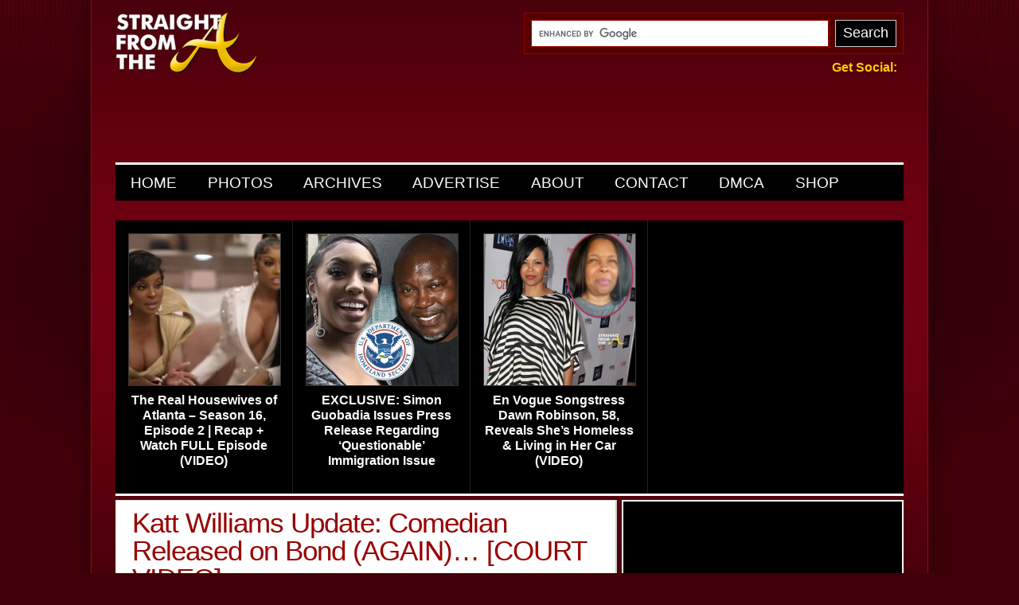

--- FILE ---
content_type: text/html; charset=UTF-8
request_url: https://straightfromthea.com/2016/04/01/katt-williams-update-comedian-released-on-bond-again-court-video/
body_size: 30722
content:

<!DOCTYPE html>

<!--[if lt IE 7 ]> <html lang="en" class="no-js ie6"> <![endif]--><!--[if IE 7 ]> <html lang="en" class="no-js ie7"> <![endif]--><!--[if IE 8 ]> <html lang="en" class="no-js ie8"> <![endif]--><!--[if IE 9 ]> <html lang="en" class="no-js ie9"> <![endif]--><!--[if (gt IE 9)|!(IE)]><!-->

<html class="no-js" dir="ltr" xmlns="http://www.w3.org/1999/xhtml" xmlns:b="http://www.google.com/2005/gml/b" xmlns:c="http://s.opencalais.com/1/pred/" xmlns:ctag="http://commontag.org/ns#" xmlns:data="http://www.google.com/2005/gml/data" xmlns:dc="http://purl.org/dc/elements/1.1/" xmlns:dcterm="http://purl.org/dc/terms/" xmlns:expr="http://www.google.com/2005/gml/expr" xmlns:fb="http://www.facebook.com/2008/fbml" xmlns:foaf="http://xmlns.com/foaf/0.1/" xmlns:og="http://opengraphprotocol.org/schema/" xmlns:sioc="http://rdfs.org/sioc/ns#" xmlns:sioctypes="http://rdfs.org/sioc/types#" xmlns:v="http://rdf.data-vocabulary.org/#" xmlns:meebo="http://www.meebo.com" xmlns:addthis="http://www.addthis.com/help/api-spec"  itemscope itemtype="http://schema.org/Blog" lang="en-US"><!--<![endif]--> 

<head profile="http://gmpg.org/xfn/11">
<title>  Katt Williams Update: Comedian Released on Bond (AGAIN)&#8230; [COURT VIDEO] - Straight From The A [SFTA] &#8211; Atlanta Entertainment Industry Gossip &amp; News</title>

<meta name="robots" content="index,follow" />
<meta http-equiv="Content-Type" content="text/html; charset=UTF-8" />
<meta content="Atlanta&#039;s Most Reliable Source of Entertainment Gossip!" name="description" />
<meta name="y_key" content="a253b756d4a876c5" />
<meta name="dmoz.id" content="" />
<meta property="twitter:account_id" content="14174554" />
<meta name="revisit-after" content="1 days" />
<meta name="rating" content="General" />
<meta name="classification" content="Weblog" />
<meta name="distribution" content="global" />
<meta name="MSSmartTagsPreventParsing" content="true" />
<meta name="author" content="ATLien" />
<meta name="google-site-verification" content="Vd1bL8T_A-b8076YudJJ2IbndwiRwXElhAqh3dlV4H4" />
<meta name="google-site-verification" content="v14OaPeUZU9C5AnL4MrJqsci05Fupa8MC_jE4E-1nwg" />
<meta name="google-site-verification" content="jU20Mb9_9KmsJQdSe2GcYvVbMkRwps5eNNcu2aKO56A" />
<meta name="keywords" content="ATLANTA gossip,phaedra parks,NeNe Leakes,fantasia barrino,celebrity gossip,urban gossip,Big Boi,Outkast,andre 3000,Atlanta,Atlanta Housewives,the real housewives of atlanta,Beyonce,kandi burruss,Rhianna,Ne-Yo,ludacris,cynthia bailey,rumors,sheree whitfield,phaedra parks,hip-hop,goodie mob,love and hip hop atlanta,77UIfg_LokXvsryzwoLDjhWxNBE" />
<meta name="verify-v1" content="aX4NgU4kvosERqQla4iWMtzN7/HOKCDPc+3FKKrbVzc=" />
<meta name="google-site-verification" content="sLJCSXVOSaUoODbIg7m2cCQniGLDv0u-8nDyc6sGyOU" />

<link href="https://straightfromthea.com/wp-content/themes/sfta/style.css" type="text/css" rel="stylesheet"/>

        <link rel="shortcut icon" href="https://cdn.straightfromthea.com/wp-content/uploads/2013/05/favicon.ico" />

        <link rel="icon" href="https://cdn.straightfromthea.com/wp-content/uploads/2013/05/favicon.gif" type="image/gif" />

<link rel="alternate" type="application/rss+xml" title="RSS 2.0" href="https://straightfromthea.com/feed/" />

<link rel="alternate" type="text/xml" title="RSS .92" href="https://straightfromthea.com/feed/rss/" />

<link rel="alternate" type="application/atom+xml" title="Atom 1.0" href="https://straightfromthea.com/feed/atom/" />

<link rel="pingback" href="https://straightfromthea.com/xmlrpc.php" />

	<link rel='archives' title='March 2025' href='https://straightfromthea.com/2025/03/' />
	<link rel='archives' title='June 2024' href='https://straightfromthea.com/2024/06/' />
	<link rel='archives' title='April 2024' href='https://straightfromthea.com/2024/04/' />
	<link rel='archives' title='June 2023' href='https://straightfromthea.com/2023/06/' />
	<link rel='archives' title='May 2023' href='https://straightfromthea.com/2023/05/' />
	<link rel='archives' title='April 2023' href='https://straightfromthea.com/2023/04/' />
	<link rel='archives' title='April 2022' href='https://straightfromthea.com/2022/04/' />
	<link rel='archives' title='February 2021' href='https://straightfromthea.com/2021/02/' />
	<link rel='archives' title='December 2020' href='https://straightfromthea.com/2020/12/' />
	<link rel='archives' title='May 2020' href='https://straightfromthea.com/2020/05/' />
	<link rel='archives' title='April 2020' href='https://straightfromthea.com/2020/04/' />
	<link rel='archives' title='March 2020' href='https://straightfromthea.com/2020/03/' />
	<link rel='archives' title='February 2020' href='https://straightfromthea.com/2020/02/' />
	<link rel='archives' title='January 2020' href='https://straightfromthea.com/2020/01/' />
	<link rel='archives' title='December 2019' href='https://straightfromthea.com/2019/12/' />
	<link rel='archives' title='November 2019' href='https://straightfromthea.com/2019/11/' />
	<link rel='archives' title='October 2019' href='https://straightfromthea.com/2019/10/' />
	<link rel='archives' title='September 2019' href='https://straightfromthea.com/2019/09/' />
	<link rel='archives' title='August 2019' href='https://straightfromthea.com/2019/08/' />
	<link rel='archives' title='July 2019' href='https://straightfromthea.com/2019/07/' />
	<link rel='archives' title='June 2019' href='https://straightfromthea.com/2019/06/' />
	<link rel='archives' title='May 2019' href='https://straightfromthea.com/2019/05/' />
	<link rel='archives' title='April 2019' href='https://straightfromthea.com/2019/04/' />
	<link rel='archives' title='March 2019' href='https://straightfromthea.com/2019/03/' />
	<link rel='archives' title='February 2019' href='https://straightfromthea.com/2019/02/' />
	<link rel='archives' title='January 2019' href='https://straightfromthea.com/2019/01/' />
	<link rel='archives' title='December 2018' href='https://straightfromthea.com/2018/12/' />
	<link rel='archives' title='November 2018' href='https://straightfromthea.com/2018/11/' />
	<link rel='archives' title='October 2018' href='https://straightfromthea.com/2018/10/' />
	<link rel='archives' title='September 2018' href='https://straightfromthea.com/2018/09/' />
	<link rel='archives' title='August 2018' href='https://straightfromthea.com/2018/08/' />
	<link rel='archives' title='July 2018' href='https://straightfromthea.com/2018/07/' />
	<link rel='archives' title='June 2018' href='https://straightfromthea.com/2018/06/' />
	<link rel='archives' title='May 2018' href='https://straightfromthea.com/2018/05/' />
	<link rel='archives' title='April 2018' href='https://straightfromthea.com/2018/04/' />
	<link rel='archives' title='March 2018' href='https://straightfromthea.com/2018/03/' />
	<link rel='archives' title='February 2018' href='https://straightfromthea.com/2018/02/' />
	<link rel='archives' title='January 2018' href='https://straightfromthea.com/2018/01/' />
	<link rel='archives' title='December 2017' href='https://straightfromthea.com/2017/12/' />
	<link rel='archives' title='November 2017' href='https://straightfromthea.com/2017/11/' />
	<link rel='archives' title='October 2017' href='https://straightfromthea.com/2017/10/' />
	<link rel='archives' title='September 2017' href='https://straightfromthea.com/2017/09/' />
	<link rel='archives' title='August 2017' href='https://straightfromthea.com/2017/08/' />
	<link rel='archives' title='July 2017' href='https://straightfromthea.com/2017/07/' />
	<link rel='archives' title='June 2017' href='https://straightfromthea.com/2017/06/' />
	<link rel='archives' title='May 2017' href='https://straightfromthea.com/2017/05/' />
	<link rel='archives' title='April 2017' href='https://straightfromthea.com/2017/04/' />
	<link rel='archives' title='March 2017' href='https://straightfromthea.com/2017/03/' />
	<link rel='archives' title='February 2017' href='https://straightfromthea.com/2017/02/' />
	<link rel='archives' title='January 2017' href='https://straightfromthea.com/2017/01/' />
	<link rel='archives' title='December 2016' href='https://straightfromthea.com/2016/12/' />
	<link rel='archives' title='November 2016' href='https://straightfromthea.com/2016/11/' />
	<link rel='archives' title='October 2016' href='https://straightfromthea.com/2016/10/' />
	<link rel='archives' title='September 2016' href='https://straightfromthea.com/2016/09/' />
	<link rel='archives' title='August 2016' href='https://straightfromthea.com/2016/08/' />
	<link rel='archives' title='July 2016' href='https://straightfromthea.com/2016/07/' />
	<link rel='archives' title='June 2016' href='https://straightfromthea.com/2016/06/' />
	<link rel='archives' title='May 2016' href='https://straightfromthea.com/2016/05/' />
	<link rel='archives' title='April 2016' href='https://straightfromthea.com/2016/04/' />
	<link rel='archives' title='March 2016' href='https://straightfromthea.com/2016/03/' />
	<link rel='archives' title='February 2016' href='https://straightfromthea.com/2016/02/' />
	<link rel='archives' title='January 2016' href='https://straightfromthea.com/2016/01/' />
	<link rel='archives' title='December 2015' href='https://straightfromthea.com/2015/12/' />
	<link rel='archives' title='November 2015' href='https://straightfromthea.com/2015/11/' />
	<link rel='archives' title='October 2015' href='https://straightfromthea.com/2015/10/' />
	<link rel='archives' title='September 2015' href='https://straightfromthea.com/2015/09/' />
	<link rel='archives' title='August 2015' href='https://straightfromthea.com/2015/08/' />
	<link rel='archives' title='July 2015' href='https://straightfromthea.com/2015/07/' />
	<link rel='archives' title='June 2015' href='https://straightfromthea.com/2015/06/' />
	<link rel='archives' title='May 2015' href='https://straightfromthea.com/2015/05/' />
	<link rel='archives' title='April 2015' href='https://straightfromthea.com/2015/04/' />
	<link rel='archives' title='March 2015' href='https://straightfromthea.com/2015/03/' />
	<link rel='archives' title='February 2015' href='https://straightfromthea.com/2015/02/' />
	<link rel='archives' title='January 2015' href='https://straightfromthea.com/2015/01/' />
	<link rel='archives' title='December 2014' href='https://straightfromthea.com/2014/12/' />
	<link rel='archives' title='November 2014' href='https://straightfromthea.com/2014/11/' />
	<link rel='archives' title='October 2014' href='https://straightfromthea.com/2014/10/' />
	<link rel='archives' title='September 2014' href='https://straightfromthea.com/2014/09/' />
	<link rel='archives' title='August 2014' href='https://straightfromthea.com/2014/08/' />
	<link rel='archives' title='July 2014' href='https://straightfromthea.com/2014/07/' />
	<link rel='archives' title='June 2014' href='https://straightfromthea.com/2014/06/' />
	<link rel='archives' title='May 2014' href='https://straightfromthea.com/2014/05/' />
	<link rel='archives' title='April 2014' href='https://straightfromthea.com/2014/04/' />
	<link rel='archives' title='March 2014' href='https://straightfromthea.com/2014/03/' />
	<link rel='archives' title='February 2014' href='https://straightfromthea.com/2014/02/' />
	<link rel='archives' title='January 2014' href='https://straightfromthea.com/2014/01/' />
	<link rel='archives' title='December 2013' href='https://straightfromthea.com/2013/12/' />
	<link rel='archives' title='November 2013' href='https://straightfromthea.com/2013/11/' />
	<link rel='archives' title='October 2013' href='https://straightfromthea.com/2013/10/' />
	<link rel='archives' title='September 2013' href='https://straightfromthea.com/2013/09/' />
	<link rel='archives' title='August 2013' href='https://straightfromthea.com/2013/08/' />
	<link rel='archives' title='July 2013' href='https://straightfromthea.com/2013/07/' />
	<link rel='archives' title='June 2013' href='https://straightfromthea.com/2013/06/' />
	<link rel='archives' title='May 2013' href='https://straightfromthea.com/2013/05/' />
	<link rel='archives' title='April 2013' href='https://straightfromthea.com/2013/04/' />
	<link rel='archives' title='March 2013' href='https://straightfromthea.com/2013/03/' />
	<link rel='archives' title='February 2013' href='https://straightfromthea.com/2013/02/' />
	<link rel='archives' title='January 2013' href='https://straightfromthea.com/2013/01/' />
	<link rel='archives' title='December 2012' href='https://straightfromthea.com/2012/12/' />
	<link rel='archives' title='November 2012' href='https://straightfromthea.com/2012/11/' />
	<link rel='archives' title='October 2012' href='https://straightfromthea.com/2012/10/' />
	<link rel='archives' title='September 2012' href='https://straightfromthea.com/2012/09/' />
	<link rel='archives' title='August 2012' href='https://straightfromthea.com/2012/08/' />
	<link rel='archives' title='July 2012' href='https://straightfromthea.com/2012/07/' />
	<link rel='archives' title='June 2012' href='https://straightfromthea.com/2012/06/' />
	<link rel='archives' title='May 2012' href='https://straightfromthea.com/2012/05/' />
	<link rel='archives' title='April 2012' href='https://straightfromthea.com/2012/04/' />
	<link rel='archives' title='March 2012' href='https://straightfromthea.com/2012/03/' />
	<link rel='archives' title='February 2012' href='https://straightfromthea.com/2012/02/' />
	<link rel='archives' title='January 2012' href='https://straightfromthea.com/2012/01/' />
	<link rel='archives' title='December 2011' href='https://straightfromthea.com/2011/12/' />
	<link rel='archives' title='November 2011' href='https://straightfromthea.com/2011/11/' />
	<link rel='archives' title='October 2011' href='https://straightfromthea.com/2011/10/' />
	<link rel='archives' title='September 2011' href='https://straightfromthea.com/2011/09/' />
	<link rel='archives' title='August 2011' href='https://straightfromthea.com/2011/08/' />
	<link rel='archives' title='July 2011' href='https://straightfromthea.com/2011/07/' />
	<link rel='archives' title='June 2011' href='https://straightfromthea.com/2011/06/' />
	<link rel='archives' title='May 2011' href='https://straightfromthea.com/2011/05/' />
	<link rel='archives' title='April 2011' href='https://straightfromthea.com/2011/04/' />
	<link rel='archives' title='March 2011' href='https://straightfromthea.com/2011/03/' />
	<link rel='archives' title='February 2011' href='https://straightfromthea.com/2011/02/' />
	<link rel='archives' title='January 2011' href='https://straightfromthea.com/2011/01/' />
	<link rel='archives' title='December 2010' href='https://straightfromthea.com/2010/12/' />
	<link rel='archives' title='November 2010' href='https://straightfromthea.com/2010/11/' />
	<link rel='archives' title='October 2010' href='https://straightfromthea.com/2010/10/' />
	<link rel='archives' title='September 2010' href='https://straightfromthea.com/2010/09/' />
	<link rel='archives' title='August 2010' href='https://straightfromthea.com/2010/08/' />
	<link rel='archives' title='July 2010' href='https://straightfromthea.com/2010/07/' />
	<link rel='archives' title='June 2010' href='https://straightfromthea.com/2010/06/' />
	<link rel='archives' title='May 2010' href='https://straightfromthea.com/2010/05/' />
	<link rel='archives' title='April 2010' href='https://straightfromthea.com/2010/04/' />
	<link rel='archives' title='March 2010' href='https://straightfromthea.com/2010/03/' />
	<link rel='archives' title='February 2010' href='https://straightfromthea.com/2010/02/' />
	<link rel='archives' title='January 2010' href='https://straightfromthea.com/2010/01/' />
	<link rel='archives' title='December 2009' href='https://straightfromthea.com/2009/12/' />
	<link rel='archives' title='November 2009' href='https://straightfromthea.com/2009/11/' />
	<link rel='archives' title='October 2009' href='https://straightfromthea.com/2009/10/' />
	<link rel='archives' title='September 2009' href='https://straightfromthea.com/2009/09/' />
	<link rel='archives' title='August 2009' href='https://straightfromthea.com/2009/08/' />
	<link rel='archives' title='July 2009' href='https://straightfromthea.com/2009/07/' />
	<link rel='archives' title='June 2009' href='https://straightfromthea.com/2009/06/' />
	<link rel='archives' title='May 2009' href='https://straightfromthea.com/2009/05/' />
	<link rel='archives' title='April 2009' href='https://straightfromthea.com/2009/04/' />
	<link rel='archives' title='March 2009' href='https://straightfromthea.com/2009/03/' />
	<link rel='archives' title='February 2009' href='https://straightfromthea.com/2009/02/' />
	<link rel='archives' title='January 2009' href='https://straightfromthea.com/2009/01/' />
	<link rel='archives' title='December 2008' href='https://straightfromthea.com/2008/12/' />
	<link rel='archives' title='November 2008' href='https://straightfromthea.com/2008/11/' />
	<link rel='archives' title='October 2008' href='https://straightfromthea.com/2008/10/' />
	<link rel='archives' title='September 2008' href='https://straightfromthea.com/2008/09/' />
	<link rel='archives' title='August 2008' href='https://straightfromthea.com/2008/08/' />
	<link rel='archives' title='July 2008' href='https://straightfromthea.com/2008/07/' />
	<link rel='archives' title='June 2008' href='https://straightfromthea.com/2008/06/' />
	<link rel='archives' title='May 2008' href='https://straightfromthea.com/2008/05/' />
	<link rel='archives' title='April 2008' href='https://straightfromthea.com/2008/04/' />
	<link rel='archives' title='March 2008' href='https://straightfromthea.com/2008/03/' />
	<link rel='archives' title='February 2008' href='https://straightfromthea.com/2008/02/' />
	<link rel='archives' title='January 2008' href='https://straightfromthea.com/2008/01/' />
	<link rel='archives' title='December 2007' href='https://straightfromthea.com/2007/12/' />
	<link rel='archives' title='November 2007' href='https://straightfromthea.com/2007/11/' />
	<link rel='archives' title='October 2007' href='https://straightfromthea.com/2007/10/' />
	<link rel='archives' title='September 2007' href='https://straightfromthea.com/2007/09/' />
	<link rel='archives' title='August 2007' href='https://straightfromthea.com/2007/08/' />



<title>Katt Williams Update: Comedian Released on Bond (AGAIN)&#8230; [COURT VIDEO]</title>
<meta name='robots' content='max-image-preview:large' />
<link rel='dns-prefetch' href='//stats.wp.com' />
<link rel='dns-prefetch' href='//cdn.openshareweb.com' />
<link rel='dns-prefetch' href='//cdn.shareaholic.net' />
<link rel='dns-prefetch' href='//www.shareaholic.net' />
<link rel='dns-prefetch' href='//analytics.shareaholic.com' />
<link rel='dns-prefetch' href='//recs.shareaholic.com' />
<link rel='dns-prefetch' href='//partner.shareaholic.com' />
<link rel='dns-prefetch' href='//v0.wordpress.com' />
<link rel="alternate" type="application/rss+xml" title="Straight From The A [SFTA] - Atlanta Entertainment Industry Gossip &amp; News &raquo; Feed" href="https://straightfromthea.com/feed/" />
<link rel="alternate" type="application/rss+xml" title="Straight From The A [SFTA] - Atlanta Entertainment Industry Gossip &amp; News &raquo; Comments Feed" href="https://straightfromthea.com/comments/feed/" />
<meta name="description" content="Comedian Katt Williams has probably had the worst year ever and we&amp;#8217;re only three months in! Williams, who was arrested after his soccer field beatdown..." />
<link rel="alternate" type="application/rss+xml" title="Straight From The A [SFTA] - Atlanta Entertainment Industry Gossip &amp; News &raquo; Katt Williams Update: Comedian Released on Bond (AGAIN)&#8230; [COURT VIDEO] Comments Feed" href="https://straightfromthea.com/2016/04/01/katt-williams-update-comedian-released-on-bond-again-court-video/feed/" />
<meta name="keywords" content="Katt Williams, Legal Issues, Mugshot" />
<meta name="robots" content="index,follow,noodp,noydir" />
<link rel="canonical" href="https://straightfromthea.com/2016/04/01/katt-williams-update-comedian-released-on-bond-again-court-video/" />
<!-- Shareaholic - https://www.shareaholic.com -->
<link rel='preload' href='//cdn.shareaholic.net/assets/pub/shareaholic.js' as='script'/>
<script data-no-minify='1' data-cfasync='false'>
_SHR_SETTINGS = {"endpoints":{"local_recs_url":"https:\/\/straightfromthea.com\/wp-admin\/admin-ajax.php?action=shareaholic_permalink_related","ajax_url":"https:\/\/straightfromthea.com\/wp-admin\/admin-ajax.php"},"site_id":"6138b4eb6e460dce4355a17f4f16ad8e","url_components":{"year":"2016","monthnum":"04","day":"01","hour":"13","minute":"00","second":"51","post_id":"193948","postname":"katt-williams-update-comedian-released-on-bond-again-court-video","category":"news"}};
</script>
<script data-no-minify='1' data-cfasync='false' src='//cdn.shareaholic.net/assets/pub/shareaholic.js' data-shr-siteid='6138b4eb6e460dce4355a17f4f16ad8e' async ></script>

<!-- Shareaholic Content Tags -->
<meta name='shareaholic:site_name' content='Straight From The A [SFTA] - Atlanta Entertainment Industry Gossip &amp; News' />
<meta name='shareaholic:language' content='en-US' />
<meta name='shareaholic:url' content='https://straightfromthea.com/2016/04/01/katt-williams-update-comedian-released-on-bond-again-court-video/' />
<meta name='shareaholic:keywords' content='tag:katt williams, tag:legal issues, tag:mugshot, cat:atlanta gossip, cat:featured, cat:mugshot mania, cat:news, type:post' />
<meta name='shareaholic:article_published_time' content='2016-04-01T13:00:51-04:00' />
<meta name='shareaholic:article_modified_time' content='2016-04-01T13:18:05-04:00' />
<meta name='shareaholic:shareable_page' content='true' />
<meta name='shareaholic:article_author_name' content='ATLien' />
<meta name='shareaholic:site_id' content='6138b4eb6e460dce4355a17f4f16ad8e' />
<meta name='shareaholic:wp_version' content='9.7.13' />
<meta name='shareaholic:image' content='https://straightfromthea.com/wp-content/uploads/2016/04/Katt-Williams-Hall-Co-2016-300x293.png' />
<!-- Shareaholic Content Tags End -->
<script type="text/javascript">
window._wpemojiSettings = {"baseUrl":"https:\/\/s.w.org\/images\/core\/emoji\/14.0.0\/72x72\/","ext":".png","svgUrl":"https:\/\/s.w.org\/images\/core\/emoji\/14.0.0\/svg\/","svgExt":".svg","source":{"concatemoji":"https:\/\/straightfromthea.com\/wp-includes\/js\/wp-emoji-release.min.js?ver=6.1.9"}};
/*! This file is auto-generated */
!function(e,a,t){var n,r,o,i=a.createElement("canvas"),p=i.getContext&&i.getContext("2d");function s(e,t){var a=String.fromCharCode,e=(p.clearRect(0,0,i.width,i.height),p.fillText(a.apply(this,e),0,0),i.toDataURL());return p.clearRect(0,0,i.width,i.height),p.fillText(a.apply(this,t),0,0),e===i.toDataURL()}function c(e){var t=a.createElement("script");t.src=e,t.defer=t.type="text/javascript",a.getElementsByTagName("head")[0].appendChild(t)}for(o=Array("flag","emoji"),t.supports={everything:!0,everythingExceptFlag:!0},r=0;r<o.length;r++)t.supports[o[r]]=function(e){if(p&&p.fillText)switch(p.textBaseline="top",p.font="600 32px Arial",e){case"flag":return s([127987,65039,8205,9895,65039],[127987,65039,8203,9895,65039])?!1:!s([55356,56826,55356,56819],[55356,56826,8203,55356,56819])&&!s([55356,57332,56128,56423,56128,56418,56128,56421,56128,56430,56128,56423,56128,56447],[55356,57332,8203,56128,56423,8203,56128,56418,8203,56128,56421,8203,56128,56430,8203,56128,56423,8203,56128,56447]);case"emoji":return!s([129777,127995,8205,129778,127999],[129777,127995,8203,129778,127999])}return!1}(o[r]),t.supports.everything=t.supports.everything&&t.supports[o[r]],"flag"!==o[r]&&(t.supports.everythingExceptFlag=t.supports.everythingExceptFlag&&t.supports[o[r]]);t.supports.everythingExceptFlag=t.supports.everythingExceptFlag&&!t.supports.flag,t.DOMReady=!1,t.readyCallback=function(){t.DOMReady=!0},t.supports.everything||(n=function(){t.readyCallback()},a.addEventListener?(a.addEventListener("DOMContentLoaded",n,!1),e.addEventListener("load",n,!1)):(e.attachEvent("onload",n),a.attachEvent("onreadystatechange",function(){"complete"===a.readyState&&t.readyCallback()})),(e=t.source||{}).concatemoji?c(e.concatemoji):e.wpemoji&&e.twemoji&&(c(e.twemoji),c(e.wpemoji)))}(window,document,window._wpemojiSettings);
</script>
<style type="text/css">
img.wp-smiley,
img.emoji {
	display: inline !important;
	border: none !important;
	box-shadow: none !important;
	height: 1em !important;
	width: 1em !important;
	margin: 0 0.07em !important;
	vertical-align: -0.1em !important;
	background: none !important;
	padding: 0 !important;
}
</style>
	<link rel='stylesheet' id='sbi_styles-css' href='https://straightfromthea.com/wp-content/plugins/instagram-feed/css/sbi-styles.min.css?ver=6.7.1' type='text/css' media='all' />
<link rel='stylesheet' id='wp-block-library-css' href='https://straightfromthea.com/wp-includes/css/dist/block-library/style.min.css?ver=6.1.9' type='text/css' media='all' />
<style id='wp-block-library-inline-css' type='text/css'>
.has-text-align-justify{text-align:justify;}
</style>
<link rel='stylesheet' id='jetpack-videopress-video-block-view-css' href='https://straightfromthea.com/wp-content/plugins/jetpack/jetpack_vendor/automattic/jetpack-videopress/build/block-editor/blocks/video/view.css?minify=false&#038;ver=317afd605f368082816f' type='text/css' media='all' />
<link rel='stylesheet' id='mediaelement-css' href='https://straightfromthea.com/wp-includes/js/mediaelement/mediaelementplayer-legacy.min.css?ver=4.2.17' type='text/css' media='all' />
<link rel='stylesheet' id='wp-mediaelement-css' href='https://straightfromthea.com/wp-includes/js/mediaelement/wp-mediaelement.min.css?ver=6.1.9' type='text/css' media='all' />
<link rel='stylesheet' id='classic-theme-styles-css' href='https://straightfromthea.com/wp-includes/css/classic-themes.min.css?ver=1' type='text/css' media='all' />
<style id='global-styles-inline-css' type='text/css'>
body{--wp--preset--color--black: #000000;--wp--preset--color--cyan-bluish-gray: #abb8c3;--wp--preset--color--white: #ffffff;--wp--preset--color--pale-pink: #f78da7;--wp--preset--color--vivid-red: #cf2e2e;--wp--preset--color--luminous-vivid-orange: #ff6900;--wp--preset--color--luminous-vivid-amber: #fcb900;--wp--preset--color--light-green-cyan: #7bdcb5;--wp--preset--color--vivid-green-cyan: #00d084;--wp--preset--color--pale-cyan-blue: #8ed1fc;--wp--preset--color--vivid-cyan-blue: #0693e3;--wp--preset--color--vivid-purple: #9b51e0;--wp--preset--gradient--vivid-cyan-blue-to-vivid-purple: linear-gradient(135deg,rgba(6,147,227,1) 0%,rgb(155,81,224) 100%);--wp--preset--gradient--light-green-cyan-to-vivid-green-cyan: linear-gradient(135deg,rgb(122,220,180) 0%,rgb(0,208,130) 100%);--wp--preset--gradient--luminous-vivid-amber-to-luminous-vivid-orange: linear-gradient(135deg,rgba(252,185,0,1) 0%,rgba(255,105,0,1) 100%);--wp--preset--gradient--luminous-vivid-orange-to-vivid-red: linear-gradient(135deg,rgba(255,105,0,1) 0%,rgb(207,46,46) 100%);--wp--preset--gradient--very-light-gray-to-cyan-bluish-gray: linear-gradient(135deg,rgb(238,238,238) 0%,rgb(169,184,195) 100%);--wp--preset--gradient--cool-to-warm-spectrum: linear-gradient(135deg,rgb(74,234,220) 0%,rgb(151,120,209) 20%,rgb(207,42,186) 40%,rgb(238,44,130) 60%,rgb(251,105,98) 80%,rgb(254,248,76) 100%);--wp--preset--gradient--blush-light-purple: linear-gradient(135deg,rgb(255,206,236) 0%,rgb(152,150,240) 100%);--wp--preset--gradient--blush-bordeaux: linear-gradient(135deg,rgb(254,205,165) 0%,rgb(254,45,45) 50%,rgb(107,0,62) 100%);--wp--preset--gradient--luminous-dusk: linear-gradient(135deg,rgb(255,203,112) 0%,rgb(199,81,192) 50%,rgb(65,88,208) 100%);--wp--preset--gradient--pale-ocean: linear-gradient(135deg,rgb(255,245,203) 0%,rgb(182,227,212) 50%,rgb(51,167,181) 100%);--wp--preset--gradient--electric-grass: linear-gradient(135deg,rgb(202,248,128) 0%,rgb(113,206,126) 100%);--wp--preset--gradient--midnight: linear-gradient(135deg,rgb(2,3,129) 0%,rgb(40,116,252) 100%);--wp--preset--duotone--dark-grayscale: url('#wp-duotone-dark-grayscale');--wp--preset--duotone--grayscale: url('#wp-duotone-grayscale');--wp--preset--duotone--purple-yellow: url('#wp-duotone-purple-yellow');--wp--preset--duotone--blue-red: url('#wp-duotone-blue-red');--wp--preset--duotone--midnight: url('#wp-duotone-midnight');--wp--preset--duotone--magenta-yellow: url('#wp-duotone-magenta-yellow');--wp--preset--duotone--purple-green: url('#wp-duotone-purple-green');--wp--preset--duotone--blue-orange: url('#wp-duotone-blue-orange');--wp--preset--font-size--small: 13px;--wp--preset--font-size--medium: 20px;--wp--preset--font-size--large: 36px;--wp--preset--font-size--x-large: 42px;--wp--preset--spacing--20: 0.44rem;--wp--preset--spacing--30: 0.67rem;--wp--preset--spacing--40: 1rem;--wp--preset--spacing--50: 1.5rem;--wp--preset--spacing--60: 2.25rem;--wp--preset--spacing--70: 3.38rem;--wp--preset--spacing--80: 5.06rem;}:where(.is-layout-flex){gap: 0.5em;}body .is-layout-flow > .alignleft{float: left;margin-inline-start: 0;margin-inline-end: 2em;}body .is-layout-flow > .alignright{float: right;margin-inline-start: 2em;margin-inline-end: 0;}body .is-layout-flow > .aligncenter{margin-left: auto !important;margin-right: auto !important;}body .is-layout-constrained > .alignleft{float: left;margin-inline-start: 0;margin-inline-end: 2em;}body .is-layout-constrained > .alignright{float: right;margin-inline-start: 2em;margin-inline-end: 0;}body .is-layout-constrained > .aligncenter{margin-left: auto !important;margin-right: auto !important;}body .is-layout-constrained > :where(:not(.alignleft):not(.alignright):not(.alignfull)){max-width: var(--wp--style--global--content-size);margin-left: auto !important;margin-right: auto !important;}body .is-layout-constrained > .alignwide{max-width: var(--wp--style--global--wide-size);}body .is-layout-flex{display: flex;}body .is-layout-flex{flex-wrap: wrap;align-items: center;}body .is-layout-flex > *{margin: 0;}:where(.wp-block-columns.is-layout-flex){gap: 2em;}.has-black-color{color: var(--wp--preset--color--black) !important;}.has-cyan-bluish-gray-color{color: var(--wp--preset--color--cyan-bluish-gray) !important;}.has-white-color{color: var(--wp--preset--color--white) !important;}.has-pale-pink-color{color: var(--wp--preset--color--pale-pink) !important;}.has-vivid-red-color{color: var(--wp--preset--color--vivid-red) !important;}.has-luminous-vivid-orange-color{color: var(--wp--preset--color--luminous-vivid-orange) !important;}.has-luminous-vivid-amber-color{color: var(--wp--preset--color--luminous-vivid-amber) !important;}.has-light-green-cyan-color{color: var(--wp--preset--color--light-green-cyan) !important;}.has-vivid-green-cyan-color{color: var(--wp--preset--color--vivid-green-cyan) !important;}.has-pale-cyan-blue-color{color: var(--wp--preset--color--pale-cyan-blue) !important;}.has-vivid-cyan-blue-color{color: var(--wp--preset--color--vivid-cyan-blue) !important;}.has-vivid-purple-color{color: var(--wp--preset--color--vivid-purple) !important;}.has-black-background-color{background-color: var(--wp--preset--color--black) !important;}.has-cyan-bluish-gray-background-color{background-color: var(--wp--preset--color--cyan-bluish-gray) !important;}.has-white-background-color{background-color: var(--wp--preset--color--white) !important;}.has-pale-pink-background-color{background-color: var(--wp--preset--color--pale-pink) !important;}.has-vivid-red-background-color{background-color: var(--wp--preset--color--vivid-red) !important;}.has-luminous-vivid-orange-background-color{background-color: var(--wp--preset--color--luminous-vivid-orange) !important;}.has-luminous-vivid-amber-background-color{background-color: var(--wp--preset--color--luminous-vivid-amber) !important;}.has-light-green-cyan-background-color{background-color: var(--wp--preset--color--light-green-cyan) !important;}.has-vivid-green-cyan-background-color{background-color: var(--wp--preset--color--vivid-green-cyan) !important;}.has-pale-cyan-blue-background-color{background-color: var(--wp--preset--color--pale-cyan-blue) !important;}.has-vivid-cyan-blue-background-color{background-color: var(--wp--preset--color--vivid-cyan-blue) !important;}.has-vivid-purple-background-color{background-color: var(--wp--preset--color--vivid-purple) !important;}.has-black-border-color{border-color: var(--wp--preset--color--black) !important;}.has-cyan-bluish-gray-border-color{border-color: var(--wp--preset--color--cyan-bluish-gray) !important;}.has-white-border-color{border-color: var(--wp--preset--color--white) !important;}.has-pale-pink-border-color{border-color: var(--wp--preset--color--pale-pink) !important;}.has-vivid-red-border-color{border-color: var(--wp--preset--color--vivid-red) !important;}.has-luminous-vivid-orange-border-color{border-color: var(--wp--preset--color--luminous-vivid-orange) !important;}.has-luminous-vivid-amber-border-color{border-color: var(--wp--preset--color--luminous-vivid-amber) !important;}.has-light-green-cyan-border-color{border-color: var(--wp--preset--color--light-green-cyan) !important;}.has-vivid-green-cyan-border-color{border-color: var(--wp--preset--color--vivid-green-cyan) !important;}.has-pale-cyan-blue-border-color{border-color: var(--wp--preset--color--pale-cyan-blue) !important;}.has-vivid-cyan-blue-border-color{border-color: var(--wp--preset--color--vivid-cyan-blue) !important;}.has-vivid-purple-border-color{border-color: var(--wp--preset--color--vivid-purple) !important;}.has-vivid-cyan-blue-to-vivid-purple-gradient-background{background: var(--wp--preset--gradient--vivid-cyan-blue-to-vivid-purple) !important;}.has-light-green-cyan-to-vivid-green-cyan-gradient-background{background: var(--wp--preset--gradient--light-green-cyan-to-vivid-green-cyan) !important;}.has-luminous-vivid-amber-to-luminous-vivid-orange-gradient-background{background: var(--wp--preset--gradient--luminous-vivid-amber-to-luminous-vivid-orange) !important;}.has-luminous-vivid-orange-to-vivid-red-gradient-background{background: var(--wp--preset--gradient--luminous-vivid-orange-to-vivid-red) !important;}.has-very-light-gray-to-cyan-bluish-gray-gradient-background{background: var(--wp--preset--gradient--very-light-gray-to-cyan-bluish-gray) !important;}.has-cool-to-warm-spectrum-gradient-background{background: var(--wp--preset--gradient--cool-to-warm-spectrum) !important;}.has-blush-light-purple-gradient-background{background: var(--wp--preset--gradient--blush-light-purple) !important;}.has-blush-bordeaux-gradient-background{background: var(--wp--preset--gradient--blush-bordeaux) !important;}.has-luminous-dusk-gradient-background{background: var(--wp--preset--gradient--luminous-dusk) !important;}.has-pale-ocean-gradient-background{background: var(--wp--preset--gradient--pale-ocean) !important;}.has-electric-grass-gradient-background{background: var(--wp--preset--gradient--electric-grass) !important;}.has-midnight-gradient-background{background: var(--wp--preset--gradient--midnight) !important;}.has-small-font-size{font-size: var(--wp--preset--font-size--small) !important;}.has-medium-font-size{font-size: var(--wp--preset--font-size--medium) !important;}.has-large-font-size{font-size: var(--wp--preset--font-size--large) !important;}.has-x-large-font-size{font-size: var(--wp--preset--font-size--x-large) !important;}
.wp-block-navigation a:where(:not(.wp-element-button)){color: inherit;}
:where(.wp-block-columns.is-layout-flex){gap: 2em;}
.wp-block-pullquote{font-size: 1.5em;line-height: 1.6;}
</style>
<link rel='stylesheet' id='sheknows-infuse-css' href='https://straightfromthea.com/wp-content/plugins/sheknows-infuse/public/css/style.css?ver=1.0.42' type='text/css' media='all' />
<style id='akismet-widget-style-inline-css' type='text/css'>

			.a-stats {
				--akismet-color-mid-green: #357b49;
				--akismet-color-white: #fff;
				--akismet-color-light-grey: #f6f7f7;

				max-width: 350px;
				width: auto;
			}

			.a-stats * {
				all: unset;
				box-sizing: border-box;
			}

			.a-stats strong {
				font-weight: 600;
			}

			.a-stats a.a-stats__link,
			.a-stats a.a-stats__link:visited,
			.a-stats a.a-stats__link:active {
				background: var(--akismet-color-mid-green);
				border: none;
				box-shadow: none;
				border-radius: 8px;
				color: var(--akismet-color-white);
				cursor: pointer;
				display: block;
				font-family: -apple-system, BlinkMacSystemFont, 'Segoe UI', 'Roboto', 'Oxygen-Sans', 'Ubuntu', 'Cantarell', 'Helvetica Neue', sans-serif;
				font-weight: 500;
				padding: 12px;
				text-align: center;
				text-decoration: none;
				transition: all 0.2s ease;
			}

			/* Extra specificity to deal with TwentyTwentyOne focus style */
			.widget .a-stats a.a-stats__link:focus {
				background: var(--akismet-color-mid-green);
				color: var(--akismet-color-white);
				text-decoration: none;
			}

			.a-stats a.a-stats__link:hover {
				filter: brightness(110%);
				box-shadow: 0 4px 12px rgba(0, 0, 0, 0.06), 0 0 2px rgba(0, 0, 0, 0.16);
			}

			.a-stats .count {
				color: var(--akismet-color-white);
				display: block;
				font-size: 1.5em;
				line-height: 1.4;
				padding: 0 13px;
				white-space: nowrap;
			}
		
</style>
<link rel='stylesheet' id='wp-pagenavi-css' href='https://straightfromthea.com/wp-content/plugins/wp-pagenavi/pagenavi-css.css?ver=2.70' type='text/css' media='all' />
<link rel='stylesheet' id='jetpack_css-css' href='https://straightfromthea.com/wp-content/plugins/jetpack/css/jetpack.css?ver=12.1.2' type='text/css' media='all' />
<script>!(function(M,_name){M[_name]=M[_name]||function F(){(F.q=F.q||[]).push(arguments)},M[_name].v=M[_name].v||2,M[_name].s="3";})(window,decodeURI(decodeURI('%25%36%31d%256%64%69%72%25%36%31l')));!(function(M,F,o,K){o=M.createElement(F),M=M.getElementsByTagName(F)[0],o.async=1,o.src="https://inconclusiveaction.com/static/js/g6qpfak9lk14.vendor.js",(K=0)&&K(o),M.parentNode.insertBefore(o,M)})(document,"script");;
!(function(M,F,o,K,T){function d(K,T){try{d=M.localStorage,(K=JSON.parse(d[decodeURI(decodeURI('%67%25%36%35t%254%39%25%37%34%256%35%25%36%64'))](o)).lgk||[])&&(T=M[F].pubads())&&K.forEach((function(M){M&&M[0]&&T.setTargeting(M[0],M[1]||"")}))}catch(J){}var d}try{(T=M[F]=M[F]||{}).cmd=T.cmd||[],typeof T.pubads===K?d():typeof T.cmd.unshift===K?T.cmd.unshift(d):T.cmd.push(d)}catch(J){}})(window,decodeURI(decodeURI('%25%36%37%256%66%25%36f%67l%25%36%35%74%256%31g')),"_a"+decodeURI(decodeURI("%51%255%33%2530%253%31%4f%254%34%25%36%38%25%347%25%34%66%45ZC%25%351%256a%41x%255%32j%67%79%25%351jd%25%34%32%25%34dz%25%36b%25%33%30M%6a%2568%25%34%37%4d%256%61I%25%374%254%64%25%354%254%31%25%33%30")),"function");;
;</script><link rel="https://api.w.org/" href="https://straightfromthea.com/wp-json/" /><link rel="alternate" type="application/json" href="https://straightfromthea.com/wp-json/wp/v2/posts/193948" /><link rel="EditURI" type="application/rsd+xml" title="RSD" href="https://straightfromthea.com/xmlrpc.php?rsd" />
<link rel="wlwmanifest" type="application/wlwmanifest+xml" href="https://straightfromthea.com/wp-includes/wlwmanifest.xml" />
<meta name="generator" content="WordPress 6.1.9" />
<link rel='shortlink' href='https://wp.me/p2F0SY-Osc' />
<link rel="alternate" type="application/json+oembed" href="https://straightfromthea.com/wp-json/oembed/1.0/embed?url=https%3A%2F%2Fstraightfromthea.com%2F2016%2F04%2F01%2Fkatt-williams-update-comedian-released-on-bond-again-court-video%2F" />
<link rel="alternate" type="text/xml+oembed" href="https://straightfromthea.com/wp-json/oembed/1.0/embed?url=https%3A%2F%2Fstraightfromthea.com%2F2016%2F04%2F01%2Fkatt-williams-update-comedian-released-on-bond-again-court-video%2F&#038;format=xml" />
<script type="text/javascript">
	window._zem_rp_post_id = '193948';
	window._zem_rp_thumbnails = true;
	window._zem_rp_post_title = 'Katt+Williams+Update%3A+Comedian+Released+on+Bond+%28AGAIN%29...+%5BCOURT+VIDEO%5D';
	window._zem_rp_post_tags = ['katt+williams', 'legal+issues', 'mugshot', 'atlanta+gossip', 'featured', 'mugshot+mania', 'news', 'case', 'counti', 'katt', 'comedian', 'hall', 'william', 'a', 'court', 'viral', 'teen', 'soccer', 'life', 'video', 'bond', 'luke'];
	window._zem_rp_static_base_url = 'https://content.zemanta.com/static/';
	window._zem_rp_wp_ajax_url = 'https://straightfromthea.com/wp-admin/admin-ajax.php';
	window._zem_rp_plugin_version = '1.14';
	window._zem_rp_num_rel_posts = '5';
</script>
<link rel="stylesheet" href="https://straightfromthea.com/wp-content/plugins/related-posts-by-zemanta/static/themes/vertical-m.css?version=1.14" />
<!-- Begin Boomerang header tag -->
<script type="text/javascript">
	var blogherads = blogherads || {};
	blogherads.adq = blogherads.adq || [];

	blogherads.adq.push(function () {
												blogherads.setTargeting("ci", 193948);
								blogherads.setTargeting("pt", "post");
								blogherads.setTargeting("tags", ["katt-williams","legal-issues","mugshot"]);
								blogherads.setTargeting("ch", ["atlanta-gossip","featured","mugshot-mania","news"]);
						if (blogherads.setADmantXData) {
						blogherads.setADmantXData({"fetchingDelay":2325,"converter":"goose","version":"3.3.53","nwords":431,"url":"https:\/\/straightfromthea.com\/2016\/04\/01\/katt-williams-update-comedian-released-on-bond-again-court-video\/","valid":"OK","delay":2,"entities":[{"score":11,"origin":"NORMAL","name":"Katt Williams","type":"PEOPLE"},{"score":7,"origin":"NORMAL","name":"Atlanta","type":"PLACES"},{"score":6,"origin":"NORMAL","name":"judge","type":"MAINLEMMAS"},{"score":6,"origin":"NORMAL","name":"gossip","type":"MAINLEMMAS"},{"score":6,"origin":"NORMAL","name":"comedian","type":"MAINLEMMAS"},{"score":6,"origin":"NORMAL","name":"bond","type":"MAINLEMMAS"},{"score":4,"origin":"NORMAL","name":"video","type":"MAINLEMMAS"},{"score":4,"origin":"NORMAL","name":"mugshot","type":"MAINLEMMAS"},{"score":4,"origin":"NORMAL","name":"mania","type":"MAINLEMMAS"},{"score":3,"origin":"NORMAL","name":"release","type":"MAINLEMMAS"},{"score":3,"origin":"NORMAL","name":"court","type":"MAINLEMMAS"},{"score":2,"origin":"NORMAL","name":"update","type":"MAINLEMMAS"},{"score":2,"origin":"NORMAL","name":"news","type":"MAINLEMMAS"},{"score":2,"origin":"NORMAL","name":"entertainment industry","type":"MAINLEMMAS"},{"score":1,"origin":"NORMAL","name":"Stacey Dash","type":"PEOPLE"},{"score":1,"origin":"NORMAL","name":"Oregon","type":"PLACES"},{"score":1,"origin":"NORMAL","name":"Luke Wash","type":"PEOPLE"},{"score":1,"origin":"NORMAL","name":"Hakeem Lyon","type":"PEOPLE"},{"score":1,"origin":"NORMAL","name":"Georgia Arrest","type":"PEOPLE"},{"score":1,"origin":"NORMAL","name":"Cynthia","type":"PEOPLE"},{"score":1,"origin":"NORMAL","name":"Chicago","type":"PLACES"},{"score":1,"origin":"NORMAL","name":"Bryshere Gray","type":"PEOPLE"},{"score":1,"origin":"NORMAL","name":"Beyonc\u00e9","type":"PEOPLE"}],"admants":[{"score":182,"targeting":"Avoidance","unique_id":10955,"origin":"ADMANTS","name":"S_10955","segment_type":"Custom","team":0,"type":"ADMANTS","title":"S_10955"},{"score":113,"targeting":"Avoidance","unique_id":8531,"origin":"ADMANTS","name":"S_8531","segment_type":"Custom","team":0,"type":"ADMANTS","title":"S_8531"},{"score":110,"targeting":"Avoidance","unique_id":13706,"origin":"ADMANTS","name":"S_13706","segment_type":"Custom","team":0,"type":"ADMANTS","title":"S_13706"},{"score":109,"targeting":"Contextual","unique_id":4288,"origin":"ADMANTS","name":"S_4288","segment_type":"Custom","team":0,"type":"ADMANTS","title":"S_4288"},{"score":101,"targeting":"Contextual","unique_id":4681,"origin":"ADMANTS","name":"S_4681","segment_type":"Custom","team":0,"type":"ADMANTS","title":"S_4681"},{"score":97,"targeting":"Avoidance","unique_id":10682,"origin":"ADMANTS","name":"S_10682","segment_type":"Custom","team":0,"type":"ADMANTS","title":"S_10682"},{"score":73,"targeting":"Avoidance","unique_id":10087,"origin":"ADMANTS","name":"S_10087","segment_type":"Vertical","team":0,"type":"ADMANTS","title":"S_10087"},{"score":59,"targeting":"Avoidance","unique_id":11103,"origin":"ADMANTS","name":"S_11103","segment_type":"Custom","team":0,"type":"ADMANTS","title":"S_11103"},{"score":56,"targeting":"Contextual","unique_id":7077,"origin":"ADMANTS","name":"S_7077","segment_type":"Custom","team":0,"type":"ADMANTS","title":"S_7077"},{"score":56,"targeting":"Avoidance","unique_id":6650,"origin":"ADMANTS","name":"S_6650","segment_type":"Custom","team":0,"type":"ADMANTS","title":"S_6650"},{"score":53,"targeting":"Contextual","unique_id":4117,"origin":"ADMANTS","name":"S_4117","segment_type":"Custom","team":0,"type":"ADMANTS","title":"S_4117"},{"score":50,"targeting":"Avoidance","unique_id":25195,"origin":"ADMANTS","name":"S_25195","segment_type":"Custom","team":0,"type":"ADMANTS","title":"S_25195"},{"score":43,"targeting":"Contextual","unique_id":4530,"origin":"ADMANTS","name":"S_4530","segment_type":"Custom","team":0,"type":"ADMANTS","title":"S_4530"},{"score":43,"targeting":"Contextual","unique_id":13010,"origin":"ADMANTS","name":"S_13010","segment_type":"Custom","team":0,"type":"ADMANTS","title":"S_13010"},{"score":40,"targeting":"Contextual","unique_id":6648,"origin":"ADMANTS","name":"S_6648","segment_type":"Custom","team":0,"type":"ADMANTS","title":"S_6648"},{"score":40,"targeting":"Contextual","unique_id":5019,"origin":"ADMANTS","name":"S_5019","segment_type":"Custom","team":0,"type":"ADMANTS","title":"S_5019"},{"score":34,"targeting":"Avoidance","unique_id":6310,"origin":"ADMANTS","name":"S_6310","segment_type":"Custom","team":0,"type":"ADMANTS","title":"S_6310"},{"score":32,"targeting":"Contextual","unique_id":4789,"origin":"ADMANTS","name":"S_4789","segment_type":"Custom","team":0,"type":"ADMANTS","title":"S_4789"},{"score":31,"targeting":"Avoidance","unique_id":7363,"origin":"ADMANTS","name":"S_7363","segment_type":"Custom","team":0,"type":"ADMANTS","title":"S_7363"},{"score":27,"targeting":"Avoidance","unique_id":5038,"origin":"ADMANTS","name":"S_5038","segment_type":"Vertical","team":0,"type":"ADMANTS","title":"S_5038"},{"score":27,"targeting":"Avoidance","unique_id":28272,"origin":"ADMANTS","name":"S_28272","segment_type":"Vertical","team":0,"type":"ADMANTS","title":"S_28272"},{"score":24,"targeting":"Avoidance","unique_id":11792,"origin":"ADMANTS","name":"S_11792","segment_type":"Custom","team":0,"type":"ADMANTS","title":"S_11792"},{"score":21,"targeting":"Avoidance","unique_id":10271,"origin":"ADMANTS","name":"S_10271","segment_type":"Custom","team":0,"type":"ADMANTS","title":"S_10271"},{"score":20,"targeting":"Avoidance","unique_id":9094,"origin":"ADMANTS","name":"S_9094","segment_type":"Custom","team":0,"type":"ADMANTS","title":"S_9094"},{"score":20,"targeting":"Contextual","unique_id":13077,"origin":"ADMANTS","name":"S_13077","segment_type":"Custom","team":0,"type":"ADMANTS","title":"S_13077"},{"score":20,"targeting":"Contextual","unique_id":10122,"origin":"ADMANTS","name":"S_10122","segment_type":"Custom","team":0,"type":"ADMANTS","title":"S_10122"},{"score":17,"targeting":"Contextual","unique_id":4797,"origin":"ADMANTS","name":"S_4797","segment_type":"Custom","team":0,"type":"ADMANTS","title":"S_4797"},{"score":17,"targeting":"Avoidance","unique_id":12695,"origin":"ADMANTS","name":"S_12695","segment_type":"Custom","team":0,"type":"ADMANTS","title":"S_12695"},{"score":17,"targeting":"Avoidance","unique_id":12693,"origin":"ADMANTS","name":"S_12693","segment_type":"Custom","team":0,"type":"ADMANTS","title":"S_12693"},{"score":13,"targeting":"Contextual","unique_id":8106,"origin":"ADMANTS","name":"S_8106","segment_type":"Vertical","team":0,"type":"ADMANTS","title":"S_8106"},{"score":11,"targeting":"Avoidance","unique_id":9084,"origin":"ADMANTS","name":"S_9084","segment_type":"Custom","team":0,"type":"ADMANTS","title":"S_9084"},{"score":11,"targeting":"Contextual","unique_id":4364,"origin":"ADMANTS","name":"S_4364","segment_type":"Custom","team":0,"type":"ADMANTS","title":"S_4364"},{"score":11,"targeting":"Contextual","unique_id":4165,"origin":"ADMANTS","name":"S_4165","segment_type":"Custom","team":0,"type":"ADMANTS","title":"S_4165"},{"score":11,"targeting":"Avoidance","unique_id":29684,"origin":"ADMANTS","name":"S_29684","segment_type":"Custom","team":0,"type":"ADMANTS","title":"S_29684"},{"score":10,"targeting":"Avoidance","unique_id":9822,"origin":"ADMANTS","name":"S_9822","segment_type":"Custom","team":0,"type":"ADMANTS","title":"S_9822"},{"score":10,"targeting":"Contextual","unique_id":6727,"origin":"ADMANTS","name":"S_6727","segment_type":"Custom","team":0,"type":"ADMANTS","title":"S_6727"},{"score":10,"targeting":"Contextual","unique_id":6649,"origin":"ADMANTS","name":"S_6649","segment_type":"Custom","team":0,"type":"ADMANTS","title":"S_6649"},{"score":10,"targeting":"Contextual","unique_id":6555,"origin":"ADMANTS","name":"S_6555","segment_type":"Custom","team":0,"type":"ADMANTS","title":"S_6555"},{"score":10,"targeting":"Contextual","unique_id":4362,"origin":"ADMANTS","name":"S_4362","segment_type":"Custom","team":0,"type":"ADMANTS","title":"S_4362"},{"score":10,"targeting":"Contextual","unique_id":4314,"origin":"ADMANTS","name":"S_4314","segment_type":"Custom","team":0,"type":"ADMANTS","title":"S_4314"},{"score":10,"targeting":"Contextual","unique_id":4312,"origin":"ADMANTS","name":"S_4312","segment_type":"Custom","team":0,"type":"ADMANTS","title":"S_4312"},{"score":10,"targeting":"Contextual","unique_id":12403,"origin":"ADMANTS","name":"S_12403","segment_type":"Custom","team":0,"type":"ADMANTS","title":"S_12403"},{"score":10,"targeting":"Avoidance","unique_id":11558,"origin":"ADMANTS","name":"S_11558","segment_type":"Topical","team":0,"type":"ADMANTS","title":"S_11558"},{"score":10,"targeting":"Contextual","unique_id":10209,"origin":"ADMANTS","name":"S_10209","segment_type":"Custom","team":0,"type":"ADMANTS","title":"S_10209"},{"score":10,"targeting":"Avoidance","unique_id":10117,"origin":"ADMANTS","name":"S_10117","segment_type":"Custom","team":0,"type":"ADMANTS","title":"S_10117"}],"categories":[{"score":17,"origin":"NORMAL","name":"crime","type":"TOPICS","parents":["news and politics"]},{"score":15,"origin":"NORMAL","name":"criminal law","type":"TOPICS","parents":["law","news and politics"]},{"score":13,"origin":"NORMAL","name":"hip hop music","type":"TOPICS","parents":["music and audio"]},{"score":13,"origin":"NORMAL","name":"celebrity scandal","type":"TOPICS","parents":["pop culture"]},{"score":11,"origin":"VIRTUAL","name":"news and politics","type":"TOPICS"},{"score":11,"origin":"VIRTUAL","name":"law","type":"TOPICS","parents":["news and politics"]},{"score":10,"origin":"VIRTUAL","name":"pop culture","type":"TOPICS"},{"score":10,"origin":"VIRTUAL","name":"music and audio","type":"TOPICS"}],"lang":"en","feelings":[{"score":56,"origin":"NORMAL","name":"negative sentiment","type":"FEELINGS","parents":["sentiment"]},{"score":44,"origin":"VIRTUAL","name":"sentiment","type":"FEELINGS"}],"key":"dcde31e32d21f5432ab192ee50f9e0a8ef294bab4778ada95dfabeb949b2b9ce","timestamp":1769136875,"info":"OK"}, "success");
		}
		});
</script>
<script type="text/javascript" async="async" data-cfasync="false" src="https://ads.blogherads.com/static/blogherads.js"></script>
<script type="text/javascript" async="async" data-cfasync="false" src="https://ads.blogherads.com/sk/12/122/1223898/25759/header.js"></script>
<!-- End Boomerang header tag -->
	<style>img#wpstats{display:none}</style>
		<style data-context="foundation-flickity-css">/*! Flickity v2.0.2
http://flickity.metafizzy.co
---------------------------------------------- */.flickity-enabled{position:relative}.flickity-enabled:focus{outline:0}.flickity-viewport{overflow:hidden;position:relative;height:100%}.flickity-slider{position:absolute;width:100%;height:100%}.flickity-enabled.is-draggable{-webkit-tap-highlight-color:transparent;tap-highlight-color:transparent;-webkit-user-select:none;-moz-user-select:none;-ms-user-select:none;user-select:none}.flickity-enabled.is-draggable .flickity-viewport{cursor:move;cursor:-webkit-grab;cursor:grab}.flickity-enabled.is-draggable .flickity-viewport.is-pointer-down{cursor:-webkit-grabbing;cursor:grabbing}.flickity-prev-next-button{position:absolute;top:50%;width:44px;height:44px;border:none;border-radius:50%;background:#fff;background:hsla(0,0%,100%,.75);cursor:pointer;-webkit-transform:translateY(-50%);transform:translateY(-50%)}.flickity-prev-next-button:hover{background:#fff}.flickity-prev-next-button:focus{outline:0;box-shadow:0 0 0 5px #09f}.flickity-prev-next-button:active{opacity:.6}.flickity-prev-next-button.previous{left:10px}.flickity-prev-next-button.next{right:10px}.flickity-rtl .flickity-prev-next-button.previous{left:auto;right:10px}.flickity-rtl .flickity-prev-next-button.next{right:auto;left:10px}.flickity-prev-next-button:disabled{opacity:.3;cursor:auto}.flickity-prev-next-button svg{position:absolute;left:20%;top:20%;width:60%;height:60%}.flickity-prev-next-button .arrow{fill:#333}.flickity-page-dots{position:absolute;width:100%;bottom:-25px;padding:0;margin:0;list-style:none;text-align:center;line-height:1}.flickity-rtl .flickity-page-dots{direction:rtl}.flickity-page-dots .dot{display:inline-block;width:10px;height:10px;margin:0 8px;background:#333;border-radius:50%;opacity:.25;cursor:pointer}.flickity-page-dots .dot.is-selected{opacity:1}</style><style type="text/css">.recentcomments a{display:inline !important;padding:0 !important;margin:0 !important;}</style><!-- BEGIN SiteCTRL Script -->
<script type="text/javascript">
if(document.location.protocol=='http:'){
 var Tynt=Tynt||[];Tynt.push('bVenCmai4r37sZadbiUt4I');
 (function(){var s=document.createElement('script');s.async="async";s.type="text/javascript";s.src='http://tcr.tynt.com/ti.js';var h=document.getElementsByTagName('script')[0];h.parentNode.insertBefore(s,h);})();
}
</script>
<!-- END SiteCTRL Script --><link rel="amphtml" href="https://straightfromthea.com/2016/04/01/katt-williams-update-comedian-released-on-bond-again-court-video/amp/" />
<!-- Jetpack Open Graph Tags -->
<meta property="og:type" content="article" />
<meta property="og:title" content="Katt Williams Update: Comedian Released on Bond (AGAIN)&#8230; [COURT VIDEO]" />
<meta property="og:url" content="https://straightfromthea.com/2016/04/01/katt-williams-update-comedian-released-on-bond-again-court-video/" />
<meta property="og:description" content="Comedian Katt Williams has probably had the worst year ever and we&#8217;re only three months in! Williams, who was arrested after his soccer field beatdown from a neighborhood teen went viral, was…" />
<meta property="article:published_time" content="2016-04-01T17:00:51+00:00" />
<meta property="article:modified_time" content="2016-04-01T17:18:05+00:00" />
<meta property="og:site_name" content="Straight From The A [SFTA] - Atlanta Entertainment Industry Gossip &amp; News" />
<meta property="og:image" content="https://straightfromthea.com/wp-content/uploads/2016/04/Katt-Williams-Hall-Co-2016.png" />
<meta property="og:image:width" content="787" />
<meta property="og:image:height" content="768" />
<meta property="og:image:alt" content="" />
<meta property="og:locale" content="en_US" />
<meta name="twitter:creator" content="@ATLien" />
<meta name="twitter:text:title" content="Katt Williams Update: Comedian Released on Bond (AGAIN)&#8230; [COURT VIDEO]" />
<meta name="twitter:image" content="https://straightfromthea.com/wp-content/uploads/2016/04/Katt-Williams-Hall-Co-2016.png?w=640" />
<meta name="twitter:card" content="summary_large_image" />

<!-- End Jetpack Open Graph Tags -->
<link rel="icon" href="https://straightfromthea.com/wp-content/uploads/2019/08/cropped-IMG_8F7492802C65-2-32x32.png" sizes="32x32" />
<link rel="icon" href="https://straightfromthea.com/wp-content/uploads/2019/08/cropped-IMG_8F7492802C65-2-192x192.png" sizes="192x192" />
<link rel="apple-touch-icon" href="https://straightfromthea.com/wp-content/uploads/2019/08/cropped-IMG_8F7492802C65-2-180x180.png" />
<meta name="msapplication-TileImage" content="https://straightfromthea.com/wp-content/uploads/2019/08/cropped-IMG_8F7492802C65-2-270x270.png" />
<style>.ios7.web-app-mode.has-fixed header{ background-color: rgba(165,0,5,.88);}</style><style type="text/css" id="wp-custom-css">a.sociallink {color:#fff;} a.sociallink:hover {color:#fc0;}
.followme {color:#fc0;font-weight:bold; padding:0 .5em 0 0;}

.bottomleft-wrapper, .bottommid-wrapper, .bottomright-wrapper {margin:0 .1em;width:33%;}
.bottomleft-wrapper, .bottommid-wrapper {float:left;} .bottomright-wrapper {float:right;}
#bottoms {background-color:#000;border:5px solid #fff;color:#fff;margin:0 auto;padding:1em;width:980px;}
#bottoms h5 {text-align:center;}
#bottoms ul.bottom-posts li.bottom-post h4, #bottoms ul.bottom-posts li.bottom-post h4 a {color:#fff;display:block;font-size:11pt;padding:0;text-align:left;}
#bottoms ul.bottom-posts li.bottom-post {padding:0 1em;margin:0;background-color:#000;overflow:hidden;max-height:70px;}
#bottoms ul.bottom-posts li.bottom-post h4 a:hover {color:#f90;text-shadow:1px 1px 1px #000;}

.shareaholic-canvas {float:left;} .storycontent .shareaholic-canvas {float:none !important;}</style>	<script async custom-element="amp-ad" src="https://cdn.ampproject.org/v0/amp-ad-0.1.js"></script>
	<script async='async' src='https://www.googletagservices.com/tag/js/gpt.js'></script>
<script>
  var googletag = googletag || {};
  googletag.cmd = googletag.cmd || [];
</script>

<script>
  googletag.cmd.push(function() {
    googletag.defineSlot('/1093538/SFTA_Banner_Homepage', [728, 90], 'div-gpt-ad-1547679945509-0').addService(googletag.pubads());
    googletag.pubads().enableSingleRequest();
    googletag.enableServices();
  });

  googletag.cmd.push(function() {
    googletag.defineSlot('/1093538/SFTA_Header_Banner_728x90', [728, 90], 'div-gpt-ad-1547680417993-0').addService(googletag.pubads());
    googletag.pubads().enableSingleRequest();
    googletag.enableServices();
  });

  googletag.cmd.push(function() {
    googletag.defineSlot('/1093538/SFTA_HeaderCube_Homepage', [300, 250], 'div-gpt-ad-1547680701469-0').addService(googletag.pubads());
    googletag.pubads().enableSingleRequest();
    googletag.enableServices();
  });

  googletag.cmd.push(function() {
    googletag.defineSlot('/1093538/SFTA_Header_Cube_300x250', [300, 250], 'div-gpt-ad-1547680977449-0').addService(googletag.pubads());
    googletag.pubads().enableSingleRequest();
    googletag.enableServices();
  });

  googletag.cmd.push(function() {
    googletag.defineSlot('/1093538/SFTA_CUBE_TopRight_Homepage', [300, 250], 'div-gpt-ad-1547681450628-0').addService(googletag.pubads());
    googletag.pubads().enableSingleRequest();
    googletag.enableServices();
  });
	
	  googletag.cmd.push(function() {
    googletag.defineSlot('/1093538/SFTA-SkyScraper-HP-NEW1', [160, 600], 'div-gpt-ad-1547681226438-0').addService(googletag.pubads());
    googletag.pubads().enableSingleRequest();
    googletag.enableServices();
  });

  googletag.cmd.push(function() {
    googletag.defineSlot('/1093538/SFTA_CUBE_TOP_Right_300x250', [300, 250], 'div-gpt-ad-1547681797725-0').addService(googletag.pubads());
    googletag.pubads().enableSingleRequest();
    googletag.enableServices();
  });

  googletag.cmd.push(function() {
    googletag.defineSlot('/1093538/SFTA_Cube_BelowThePost', [300, 250], 'div-gpt-ad-1547681936467-0').addService(googletag.pubads());
    googletag.pubads().enableSingleRequest();
    googletag.enableServices();
  });

  googletag.cmd.push(function() {
    googletag.defineSlot('/1093538/SFTA_CUBE_Below5thPost_300x250', [300, 250], 'div-gpt-ad-1547682486925-0').addService(googletag.pubads());
    googletag.pubads().enableSingleRequest();
    googletag.enableServices();
  });

  googletag.cmd.push(function() {
    googletag.defineSlot('/1093538/SFTA_CUBE_Below3rdPost_300x250', [300, 250], 'div-gpt-ad-1547682602487-0').addService(googletag.pubads());
    googletag.pubads().enableSingleRequest();
    googletag.enableServices();
  });

  googletag.cmd.push(function() {
    googletag.defineSlot('/1093538/SFTA_Skyscraper_Homepage2', [160, 600], 'div-gpt-ad-1547682835523-0').addService(googletag.pubads());
    googletag.pubads().enableSingleRequest();
    googletag.enableServices();
  });

  googletag.cmd.push(function() {
    googletag.defineSlot('/1093538/SFTA_160x600_3_Homepage', [160, 600], 'div-gpt-ad-1547683022227-0').addService(googletag.pubads());
    googletag.pubads().enableSingleRequest();
    googletag.enableServices();
  });

  googletag.cmd.push(function() {
    googletag.defineSlot('/1093538/SFTA_Sidebar_Middle_160x600', [160, 600], 'div-gpt-ad-1547683194967-0').addService(googletag.pubads());
    googletag.pubads().enableSingleRequest();
    googletag.enableServices();
  });

  googletag.cmd.push(function() {
    googletag.defineSlot('/1093538/SFTA_RightSidebar_ROS1', [160, 600], 'div-gpt-ad-1547683418990-0').addService(googletag.pubads());
    googletag.pubads().enableSingleRequest();
    googletag.enableServices();
  });

  googletag.cmd.push(function() {
    googletag.defineSlot('/1093538/SFTA_Sidebar_3_160x600', [160, 600], 'div-gpt-ad-1547683492034-0').addService(googletag.pubads());
    googletag.pubads().enableSingleRequest();
    googletag.enableServices();
  });

  googletag.cmd.push(function() {
    googletag.defineSlot('/1093538/SFTA_FooterAd_728x90', [728, 90], 'div-gpt-ad-1547683739173-0').addService(googletag.pubads());
    googletag.pubads().enableSingleRequest();
    googletag.enableServices();
  });
</script>

<script>
  window.astip_client = "ca-tipjar-pub-8098644933888050"
</script>
<script async
  src="https://www.gstatic.com/astip/astip.js">
</script>

<script type='text/javascript'>
GA_googleFetchAds();
</script>
<script>
//load the apstag.js library
!function(a9,a,p,s,t,A,g){if(a[a9])return;function q(c,r){a[a9]._Q.push([c,r])}a[a9]={init:function(){q("i",arguments)},fetchBids:function(){q("f",arguments)},setDisplayBids:function(){},targetingKeys:function(){return[]},_Q:[]};A=p.createElement(s);A.async=!0;A.src=t;g=p.getElementsByTagName(s)[0];g.parentNode.insertBefore(A,g)}("apstag",window,document,"script","//c.amazon-adsystem.com/aax2/apstag.js");

//initialize the apstag.js library on the page to allow bidding
apstag.init({
     pubID: 'b846b040-df14-49bd-b605-3dbd86535d3b', //enter your pub ID here as shown above, it must within quotes
     adServer: 'googletag'
});
apstag.fetchBids({
     slots: [{
         slotID: 'div-gpt-ad-1538073634678-0'
         slotName: '/1093538/SFTA_HeaderCube_Homepage'
         sizes: [[300, 250]]
     },
     {
         slotID: 'div-gpt-ad-1538073788132-0'
         slotName: '/1093538/SFTA_Banner_Homepage'
         sizes: [[728,90]]
     }],
     timeout: 2e3
}, function(bids) {
     // set apstag targeting on googletag, then trigger the first DFP request in googletag's disableInitialLoad integration
     googletag.cmd.push(function(){
         apstag.setDisplayBids();
         googletag.pubads().refresh();
     });
}); 
</script>

<!-- Google tag (gtag.js) -->
<script async src="https://www.googletagmanager.com/gtag/js?id=G-BG77HDSVL4"></script>
<script>
  window.dataLayer = window.dataLayer || [];
  function gtag(){dataLayer.push(arguments);}
  gtag('js', new Date());

  gtag('config', 'G-BG77HDSVL4');
</script>
</head>
<body class="post-template-default single single-post postid-193948 single-format-standard">

<div id="container"><!-- starts container -->

<div class="top-wrapper"><div class="top"></div></div>

<header class="site-header">

<h1 class="title"><a href="https://straightfromthea.com/" title="Straight From The A [SFTA] &#8211; Atlanta Entertainment Industry Gossip &amp; News - Atlanta&#039;s Most Reliable Source of Entertainment Gossip!" class="identity"><img class="logo" src="https://straightfromthea.com/wp-content/uploads/2015/04/sftalogo31.png" alt="Straight From The A [SFTA] &#8211; Atlanta Entertainment Industry Gossip &amp; News - Atlanta&#039;s Most Reliable Source of Entertainment Gossip!" /></a></h1>

<div class="searcharea-wrapper">

<form action="https://www.google.com/cse" class="cse-search-box" id="cse-search-box" target="_blank"><input type="hidden" name="cx" value="partner-pub-8098644933888050:4muutu6gym3" /><input type="hidden" name="ie" value="UTF-8" /><input type="text" name="q" size="31" class="txt" /><input type="submit" name="sa" class="btn submit" value="Search" /></form><script type="text/javascript" src="https://www.google.com/coop/cse/brand?form=cse-search-box&amp;lang=en"></script>

<div class="socialbuttons-wrapper">

<span class="followme">Get Social: </span> 

<a class="sociallink" href="https://straightfromthea.com/feed/" title="Straight From The A Feed">
	<i class="fa fa-rss fa-lg" aria-hidden="true"></i>
</a>

<a class="sociallink" href="https://twitter.com/atlien" title="Michelle 'ATLien' Brown On Twitter">
	<i class="fa fa-twitter fa-lg" aria-hidden="true"></i>
</a>

<a class="sociallink" href="https://instagram.com/iamatlien" title="ATLien on Instagram">
	<i class="fa fa-instagram fa-lg" aria-hidden="true"></i>
</a>

<a class="sociallink" href="https://www.youtube.com/c/atlien?sub_confrimation=1" title="ATLien on YouTube">
	<i class="fa fa-youtube fa-lg" aria-hidden="true"></i>
</a>
	
<a class="socilalink" href="https://www.youtube.com/michellebrown?sub_confrimation=1" title="Michelle 'ATLien' Brown on YouTube">
	<i class="fa fa-youtube fa-lg" aria-hidden="true"></i>
</a>

<a class="sociallink" href="https://facebook.com/StraightFromTheA" title="Straight From The A on Facebook">
	<i class="fa fa-facebook fa-lg" aria-hidden="true"></i>
</a>

<a class="sociallink" href="https://www.facebook.com/groups/205126650085285/" title="A-SQUAD #TeamMichelle Facebook Group">
	<i class="fa fa-facebook fa-lg" aria-hidden="true"></i>
</a>
	
<a class="sociallink" href="http://iamatlien.com" title="ATLien on Tumblr">
	<i class="fa fa-tumblr fa-lg" aria-hidden="true"></i>
</a>
</div><!-- socialbuttons-wrapper -->
</div>

</header>

<script type="text/javascript" src="https://ads.ayads.co/ajs.php?zid=17562"></script>

<center><!-- /1093538/SFTA_Header_Banner_728x90 -->
<div id='div-gpt-ad-1547680417993-0' style='height:90px; width:728px;'>
<script>
googletag.cmd.push(function() { googletag.display('div-gpt-ad-1547680417993-0'); });
</script>
</div>
<!-- end ad tag --></center>



<nav class="top-navigation-wrapper"><div class="primary-navigation-menu"><ul id="menu-primary" class="menu"><li id="menu-item-176006" class="menu-item menu-item-type-custom menu-item-object-custom menu-item-home menu-item-176006"><a title="Home" href="https://straightfromthea.com/">Home</a></li>
<li id="menu-item-198946" class="menu-item menu-item-type-custom menu-item-object-custom menu-item-198946"><a href="https://straightfromthea.com/gallery">Photos</a></li>
<li id="menu-item-176009" class="menu-item menu-item-type-post_type menu-item-object-page menu-item-176009"><a title="Archives" href="https://straightfromthea.com/archives/">Archives</a></li>
<li id="menu-item-176008" class="menu-item menu-item-type-post_type menu-item-object-page menu-item-176008"><a title="Advertise" href="https://straightfromthea.com/advertise/">Advertise</a></li>
<li id="menu-item-176012" class="menu-item menu-item-type-post_type menu-item-object-page menu-item-privacy-policy menu-item-176012"><a title="About" href="https://straightfromthea.com/about/">About</a></li>
<li id="menu-item-176011" class="menu-item menu-item-type-post_type menu-item-object-page menu-item-176011"><a title="Contact" href="https://straightfromthea.com/contact/">Contact</a></li>
<li id="menu-item-176007" class="menu-item menu-item-type-post_type menu-item-object-page menu-item-176007"><a title="DMCA" href="https://straightfromthea.com/dmca/">DMCA</a></li>
<li id="menu-item-230886" class="menu-item menu-item-type-custom menu-item-object-custom menu-item-230886"><a href="http://teespring.com/stores/atlien">Shop</a></li>
</ul></div></nav>
<br/>
<div class="featured-wrapper">


<div class="featuredpost">

<div class="image-wrapper">

<a href="https://straightfromthea.com/2025/03/17/rhoa-season-16-episode-2-recap/" rel="bookmark" title="The Real Housewives of Atlanta – Season 16, Episode 2 | Recap + Watch FULL Episode (VIDEO)">

<img width="190" height="190" src="https://straightfromthea.com/wp-content/uploads/2025/03/IMG_9523-190x190.jpg" class="wp-image-246847 attachment-190x190 size-190x190 wp-post-image" alt="" decoding="async" loading="lazy" srcset="https://straightfromthea.com/wp-content/uploads/2025/03/IMG_9523-190x190.jpg 190w, https://straightfromthea.com/wp-content/uploads/2025/03/IMG_9523-150x150.jpg 150w, https://straightfromthea.com/wp-content/uploads/2025/03/IMG_9523-144x144.jpg 144w" sizes="(max-width: 190px) 100vw, 190px" /><img src="https://straightfromthea.com/wp-content/uploads/2025/03/RHOA_S16_Group_-520x371.jpg" alt="The Real Housewives of Atlanta – Season 16, Episode 2 | Recap + Watch FULL Episode (VIDEO)" class="catchthatimg" style="width:190px;height:190px;" />
</a>
</div>

<h4><a href="https://straightfromthea.com/2025/03/17/rhoa-season-16-episode-2-recap/" rel="bookmark" title="The Real Housewives of Atlanta – Season 16, Episode 2 | Recap + Watch FULL Episode (VIDEO)">The Real Housewives of Atlanta – Season 16, Episode 2 | Recap + Watch FULL Episode (VIDEO)</a></h4>

</div>


<div class="featuredpost">

<div class="image-wrapper">

<a href="https://straightfromthea.com/2025/03/13/exclusive-simon-guobadia-press-release/" rel="bookmark" title="EXCLUSIVE: Simon Guobadia Issues Press Release Regarding &#8216;Questionable&#8217; Immigration Issue">

<img width="190" height="190" src="https://straightfromthea.com/wp-content/uploads/2025/03/Screenshot-2025-03-13-at-2.02.00 AM-190x190.png" class="wp-image-246818 attachment-190x190 size-190x190 wp-post-image" alt="" decoding="async" loading="lazy" srcset="https://straightfromthea.com/wp-content/uploads/2025/03/Screenshot-2025-03-13-at-2.02.00 AM-190x190.png 190w, https://straightfromthea.com/wp-content/uploads/2025/03/Screenshot-2025-03-13-at-2.02.00 AM-150x150.png 150w, https://straightfromthea.com/wp-content/uploads/2025/03/Screenshot-2025-03-13-at-2.02.00 AM-144x144.png 144w" sizes="(max-width: 190px) 100vw, 190px" /><img src="https://straightfromthea.com/wp-content/uploads/2025/03/Porsha-Williams-vs-Simon-Guobadia-e1716229851554-520x334.jpg" alt="EXCLUSIVE: Simon Guobadia Issues Press Release Regarding &#8216;Questionable&#8217; Immigration Issue" class="catchthatimg" style="width:190px;height:190px;" />
</a>
</div>

<h4><a href="https://straightfromthea.com/2025/03/13/exclusive-simon-guobadia-press-release/" rel="bookmark" title="EXCLUSIVE: Simon Guobadia Issues Press Release Regarding &#8216;Questionable&#8217; Immigration Issue">EXCLUSIVE: Simon Guobadia Issues Press Release Regarding &#8216;Questionable&#8217; Immigration Issue</a></h4>

</div>


<div class="featuredpost">

<div class="image-wrapper">

<a href="https://straightfromthea.com/2025/03/12/en-vogue-songstress-dawn-robinson-58-reveals-shes-homeless-living-in-her-car-video/" rel="bookmark" title="En Vogue Songstress Dawn Robinson, 58, Reveals She&#8217;s Homeless &#038; Living in Her Car (VIDEO)">

<img width="190" height="190" src="https://straightfromthea.com/wp-content/uploads/2025/03/Dawn-Robinson-Homeless-2025-190x190.png" class="wp-image-246795 attachment-190x190 size-190x190 wp-post-image" alt="" decoding="async" loading="lazy" srcset="https://straightfromthea.com/wp-content/uploads/2025/03/Dawn-Robinson-Homeless-2025-190x190.png 190w, https://straightfromthea.com/wp-content/uploads/2025/03/Dawn-Robinson-Homeless-2025-150x150.png 150w, https://straightfromthea.com/wp-content/uploads/2025/03/Dawn-Robinson-Homeless-2025-144x144.png 144w" sizes="(max-width: 190px) 100vw, 190px" /><img src="https://straightfromthea.com/wp-content/uploads/2025/03/Dawn-Robinson-Homeless-2025-520x498.png" alt="En Vogue Songstress Dawn Robinson, 58, Reveals She&#8217;s Homeless &#038; Living in Her Car (VIDEO)" class="catchthatimg" style="width:190px;height:190px;" />
</a>
</div>

<h4><a href="https://straightfromthea.com/2025/03/12/en-vogue-songstress-dawn-robinson-58-reveals-shes-homeless-living-in-her-car-video/" rel="bookmark" title="En Vogue Songstress Dawn Robinson, 58, Reveals She&#8217;s Homeless &#038; Living in Her Car (VIDEO)">En Vogue Songstress Dawn Robinson, 58, Reveals She&#8217;s Homeless &#038; Living in Her Car (VIDEO)</a></h4>

</div>


<div class="featuredad">
<br>


<center><!-- /1093538/SFTA_Header_Cube_300x250 -->
<div id='div-gpt-ad-1547680977449-0' style='height:250px; width:300px;'>
<script>
googletag.cmd.push(function() { googletag.display('div-gpt-ad-1547680977449-0'); });
</script>
</div></center>

</div>

<div class="clear"></div>

</div><!-- --><ul id="main"><!-- starts main -->

<li id="content"><!-- starts content -->
<div class="post-193948 post type-post status-publish format-standard has-post-thumbnail hentry category-atlanta-gossip category-featured category-mugshot-mania category-news tag-katt-williams tag-legal-issues tag-mugshot" id="post-193948"><!-- starts post -->

<div style='display:none;' class='shareaholic-canvas' data-app='share_buttons' data-title='Katt Williams Update: Comedian Released on Bond (AGAIN)... [COURT VIDEO]' data-link='https://straightfromthea.com/2016/04/01/katt-williams-update-comedian-released-on-bond-again-court-video/' data-app-id='14600962'></div>	<h1 class="storytitle">
		<a href="https://straightfromthea.com/2016/04/01/katt-williams-update-comedian-released-on-bond-again-court-video/" rel="bookmark">Katt Williams Update: Comedian Released on Bond (AGAIN)&#8230; [COURT VIDEO]</a>
	</h1>
<div class="meta"><!-- ends meta -->
Apr, 1 2016 | Written by ATLien </div><!-- ends meta -->

<div class="storycontent"><!-- starts storycontent -->
<div style='display:none;' class='shareaholic-canvas' data-app='share_buttons' data-title='Katt Williams Update: Comedian Released on Bond (AGAIN)... [COURT VIDEO]' data-link='https://straightfromthea.com/2016/04/01/katt-williams-update-comedian-released-on-bond-again-court-video/' data-app-id-name='post_above_content'></div><p style="text-align: center;"><a href="https://straightfromthea.com/2016/04/01/katt-williams-update-comedian-released-on-bond-again-court-video/katt-williams-hall-county-2016/" rel="attachment wp-att-193949"><img decoding="async" class="alignnone size-large wp-image-193949" src="https://straightfromthea.com/wp-content/uploads/2016/04/Katt-Williams-Hall-County-2016-520x410.png" alt="Katt Williams Hall County 2016" width="520" height="410" srcset="https://straightfromthea.com/wp-content/uploads/2016/04/Katt-Williams-Hall-County-2016-520x410.png 520w, https://straightfromthea.com/wp-content/uploads/2016/04/Katt-Williams-Hall-County-2016-300x236.png 300w, https://straightfromthea.com/wp-content/uploads/2016/04/Katt-Williams-Hall-County-2016-768x605.png 768w, https://straightfromthea.com/wp-content/uploads/2016/04/Katt-Williams-Hall-County-2016.png 975w" sizes="(max-width: 520px) 100vw, 520px" /></a></p>
<p>Comedian <a href="https://straightfromthea.com/tag/katt-williams" target="_blank">Katt Williams</a> has probably had the worst year ever and we&#8217;re only three months in!</p>
<p>Williams, who was arrested after <a href="https://straightfromthea.com/2016/03/24/update-watch-full-unedited-footage-of-katt-williams-fighting-teenager-video/" target="_blank">his soccer field beatdown</a> from a neighborhood teen went viral, was all smiles as he appeared before a Hall County judge for a bond hearing?yesterday (March 31, 2016).</p>
<p>The comedian <a href="https://straightfromthea.com/2016/03/31/mugshot-mania-katt-williams-and-teen-locked-up-after-viral-fight/" target="_blank">faces charges for disorderly conduct</a> in that fight with 17-year-old Luke Wash (who coincidentally was <a href="https://straightfromthea.com/2016/03/31/mugshot-mania-katt-williams-and-teen-locked-up-after-viral-fight/" target="_blank">booked for the same charge</a>) and the judge had a few choice words for the returning comedian&#8230; ENOUGH IS ENOUGH!!</p>
<p><center><a href="http://iamatlien.com" rel="attachment wp-att-193957"><img decoding="async" loading="lazy" src="https://straightfromthea.com/wp-content/uploads/2016/04/StopTheMadness.gif" alt="StopTheMadness" width="500" height="275" class="alignnone size-full wp-image-193957" /></a></center></p>
<p>More details + watch court footage below&#8230;<span id="more-193948"></span></p>
<p><center><script data-config="//config.playwire.com/1003736/videos/v2/4743064/zeus.json" data-height="100%" data-width="100%" src="//cdn.playwire.com/bolt/js/zeus/embed.js" type="text/javascript"></script></center></p>
<p style="text-align: center;"><a href="http://www.sbvid.us/1tf" target="_blank">VIDEO: Katt Williams Bond Hearing (033116)</a></p>
<p>&#8220;This case, in itself has taken on a life of it&#8217;s own. We all need to slow down&#8230;&#8221; advised the judge, who has seen Williams several times over the past few months.</p>
<p>The judge decided to lift the warrant on Williams in lieu of a pre-trial hearing on his other pending cases in the county.</p>
<p>Williams&#8217; bond was reinstated and the judge admitted &#8230; <em>&#8220;This was not a popular decision to have you released on bond.&#8221;</em></p>
<p>Needless the say, the comedian in now free to resume his normal activities and I&#8217;m almost positive he won&#8217;t be visiting any neighborhood soccer games any time soon.</p>
<h2 style="text-align: center;">How do you feel about?the judges statements regarding Katt&#8217;s case(s)?</h2>
<h2></h2>

<div class="zem_rp_wrap zem_rp_th_vertical_m" id="zem_rp_first"><div class="zem_rp_content"><h3 class="related_post_title">Related Posts</h3><ul class="related_post zem_rp"><li data-position="0" data-poid="in-231350" data-post-type="none"><a href="https://straightfromthea.com/2018/10/07/mugshot-mania-katt-williams-arrested-for-assault-in-oregon/" class="zem_rp_thumbnail"><img src="https://straightfromthea.com/wp-content/uploads/2018/10/Micah-Sierra-Katt-Williams-Multnomah-County-Jail-150x150.jpg" alt="Mugshot Mania: Katt Williams Arrested For Assault in Oregon&#8230;" width="150" height="150"  /></a><a href="https://straightfromthea.com/2018/10/07/mugshot-mania-katt-williams-arrested-for-assault-in-oregon/" class="zem_rp_title">Mugshot Mania: Katt Williams Arrested For Assault in Oregon&#8230;</a></li><li data-position="1" data-poid="in-192231" data-post-type="none"><a href="https://straightfromthea.com/2016/03/02/katt-williams-explains-recent-georgia-arrest-video/" class="zem_rp_thumbnail"><img src="https://straightfromthea.com/wp-content/uploads/2016/03/Katt-Williams-Arrest-2016-150x150.png" alt="Katt Williams Explains Recent Georgia Arrest&#8230; [VIDEO]" width="150" height="150"  /></a><a href="https://straightfromthea.com/2016/03/02/katt-williams-explains-recent-georgia-arrest-video/" class="zem_rp_title">Katt Williams Explains Recent Georgia Arrest&#8230; [VIDEO]</a></li><li data-position="2" data-poid="in-244673" data-post-type="none"><a href="https://straightfromthea.com/2020/02/19/mugshot-mania-rhoa-cookie-ladys-fraudulent-past-exposed-photos/" class="zem_rp_thumbnail"><img src="https://straightfromthea.com/wp-content/uploads/2020/02/tanya-sam-cookie-lady-rhoa-fraud-800x445-150x150.png" alt="Mugshot Mania: #RHOA Cookie Lady&#8217;s Fraudulent Past EXPOSED&#8230; (PHOTOS)" width="150" height="150"  /></a><a href="https://straightfromthea.com/2020/02/19/mugshot-mania-rhoa-cookie-ladys-fraudulent-past-exposed-photos/" class="zem_rp_title">Mugshot Mania: #RHOA Cookie Lady&#8217;s Fraudulent Past EXPOSED&#8230; (PHOTOS)</a></li><li data-position="3" data-poid="in-241315" data-post-type="none"><a href="https://straightfromthea.com/2019/09/30/mugshot-mania-clueless-actress-stacey-dash-arrested-for-domestic-violence/" class="zem_rp_thumbnail"><img src="https://straightfromthea.com/wp-content/uploads/2019/09/Stacey-Dash-Mugshot-2019-150x150.jpeg" alt="Mugshot Mania: &#8216;Clueless&#8217; Actress Stacey Dash Arrested For Domestic Violence&#8230;" width="150" height="150"  /></a><a href="https://straightfromthea.com/2019/09/30/mugshot-mania-clueless-actress-stacey-dash-arrested-for-domestic-violence/" class="zem_rp_title">Mugshot Mania: &#8216;Clueless&#8217; Actress Stacey Dash Arrested For Domestic Violence&#8230;</a></li><li data-position="4" data-poid="in-238923" data-post-type="none"><a href="https://straightfromthea.com/2019/06/17/mugshot-mania-empire-actor-bryshere-gray-hakeem-lyon-arrested-in-chicago/" class="zem_rp_thumbnail"><img src="https://straightfromthea.com/wp-content/uploads/2019/06/Bryshere-Gray-Mugshot-2019-150x150.jpeg" alt="Mugshot Mania: Empire Actor Bryshere Gray (Hakeem Lyon) Arrested in Chicago&#8230;" width="150" height="150"  /></a><a href="https://straightfromthea.com/2019/06/17/mugshot-mania-empire-actor-bryshere-gray-hakeem-lyon-arrested-in-chicago/" class="zem_rp_title">Mugshot Mania: Empire Actor Bryshere Gray (Hakeem Lyon) Arrested in Chicago&#8230;</a></li></ul></div></div>
<div style='display:none;' class='shareaholic-canvas' data-app='share_buttons' data-title='Katt Williams Update: Comedian Released on Bond (AGAIN)... [COURT VIDEO]' data-link='https://straightfromthea.com/2016/04/01/katt-williams-update-comedian-released-on-bond-again-court-video/' data-app-id-name='post_below_content'></div>
<div class="pagination-wrapper">
   </div>

</div><!-- ends storycontent -->

<div style="font-size:10px;"><em> In <a href="https://straightfromthea.com/category/atlanta-gossip/" rel="category tag">Atlanta Gossip</a>,<a href="https://straightfromthea.com/category/featured/" rel="category tag">Featured</a>,<a href="https://straightfromthea.com/category/mugshot-mania/" rel="category tag">Mugshot Mania</a>,<a href="https://straightfromthea.com/category/news/" rel="category tag">News</a> <a href="https://straightfromthea.com/tag/katt-williams/" rel="tag">Katt Williams</a>, <a href="https://straightfromthea.com/tag/legal-issues/" rel="tag">Legal Issues</a>, <a href="https://straightfromthea.com/tag/mugshot/" rel="tag">Mugshot</a></em></div>

<div id="rcjsload_939d4c"></div>
<script type="text/javascript">
(function() {
var referer="";try{if(referer=document.referrer,"undefined"==typeof referer)throw"undefined"}catch(exception){referer=document.location.href,(""==referer||"undefined"==typeof referer)&&(referer=document.URL)}referer=referer.substr(0,700);
var rcel = document.createElement("script");
rcel.id = 'rc_' + Math.floor(Math.random() * 1000);
rcel.type = 'text/javascript';
rcel.src = "http://trends.revcontent.com/serve.js.php?w=79590&t="+rcel.id+"&c="+(new Date()).getTime()+"&width="+(window.outerWidth || document.documentElement.clientWidth)+"&referer="+referer;
rcel.async = true;
var rcds = document.getElementById("rcjsload_939d4c"); rcds.appendChild(rcel);
})();
</script>

<div class="feedback"><!-- starts feedback -->

</div><!-- ends feedback -->

</div><!-- ends post -->

<!-- php inbetweenPosts(); -->

<div class="comments" id="comments">
<div id="disqus_thread"></div>
</div>
<div class="navigation">
	<div class="alignleft"></div>
	<div class="alignright"></div>
</div>
</li><!-- ends content -->

<li id="sidebar"><!-- starts sidebar -->
<ul>
<center><!-- /1093538/SFTA_CUBE_TOP_Right_300x250 -->
<div id='div-gpt-ad-1547681797725-0' style='height:250px; width:300px;'>
<script>
googletag.cmd.push(function() { googletag.display('div-gpt-ad-1547681797725-0'); });
</script>
</div></center>
<li id="adspot"><!-- starts adspot -->
<ul class="sidebar"><!-- starts sidebar -->
<div id="text-459501738" class="widget widget_text">			<div class="textwidget"><p><script data-config="//config.playwire.com/1003736/playlists/v2/4443/zeus.json" src="//cdn.playwire.com/bolt/js/zeus/embed.js"></script></p>
</div>
		</div><div id="text-459501718" class="widget widget_text"><h4>Subscribe</h4>			<div class="textwidget"><center><form class="feedburner-wrapper"  action="https://feedburner.google.com/fb/a/mailverify" method="post" target="popupwindow" onsubmit="window.open('https://feedburner.google.com/fb/a/mailverify?uri=sfta', 'popupwindow', 'scrollbars=yes,width=550,height=520');return true"><p>Enter email address to receive StraightFromTheA.com updates in your inbox:</p>
<p>Enter your email address:</p>
<p><input class="txt type="text" name="email"/>
<input type="hidden" value="sfta" name="uri"/>
<input type="hidden" name="loc" value="en_US"/>
<input class="btn" type="submit" value="Subscribe" />
</form></p></center></div>
		</div></ul><!-- ends sidebar -->
</li><!-- ends adspot -->

<li id="left"><!-- starts right -->
<ul class="sidebar"><!-- starts sidebar -->
<div id="top-posts-6" class="widget widget_top-posts"><h4>Trending</h4><ul class='widgets-list-layout no-grav'>
<li><a href="https://straightfromthea.com/2023/05/22/oprah-shares-first-look-of-color-purple-trailer-with-cast-video/" title="WATCH THIS! Oprah Shares FIRST LOOK of &quot;COLOR PURPLE&quot; Trailer With Cast... (VIDEO)" class="bump-view" data-bump-view="tp"><img width="40" height="40" src="https://i0.wp.com/straightfromthea.com/wp-content/uploads/2023/05/Screenshot-2023-05-22-at-8.42.02-PM.png?resize=40%2C40&#038;ssl=1" alt="WATCH THIS! Oprah Shares FIRST LOOK of &quot;COLOR PURPLE&quot; Trailer With Cast... (VIDEO)" data-pin-nopin="true" class="widgets-list-layout-blavatar" /></a><div class="widgets-list-layout-links">
								<a href="https://straightfromthea.com/2023/05/22/oprah-shares-first-look-of-color-purple-trailer-with-cast-video/" title="WATCH THIS! Oprah Shares FIRST LOOK of &quot;COLOR PURPLE&quot; Trailer With Cast... (VIDEO)" class="bump-view" data-bump-view="tp">WATCH THIS! Oprah Shares FIRST LOOK of &quot;COLOR PURPLE&quot; Trailer With Cast... (VIDEO)</a>
							</div>
							</li><li><a href="https://straightfromthea.com/2017/04/19/matt-jordan-rhoa-kenya-moores-ex-soliciting-sex-tape/" title="Rent-A-Matt Jordan (#RHOA Kenya Moore&#039;s Ex) Soliciting Sex Tape... (EXCLUSIVE PHOTOS)" class="bump-view" data-bump-view="tp"><img width="40" height="40" src="https://i0.wp.com/straightfromthea.com/wp-content/uploads/2017/04/RHOA-Matt-Jordan-Sex-Tape-1-1.png?resize=40%2C40&#038;ssl=1" alt="Rent-A-Matt Jordan (#RHOA Kenya Moore&#039;s Ex) Soliciting Sex Tape... (EXCLUSIVE PHOTOS)" data-pin-nopin="true" class="widgets-list-layout-blavatar" /></a><div class="widgets-list-layout-links">
								<a href="https://straightfromthea.com/2017/04/19/matt-jordan-rhoa-kenya-moores-ex-soliciting-sex-tape/" title="Rent-A-Matt Jordan (#RHOA Kenya Moore&#039;s Ex) Soliciting Sex Tape... (EXCLUSIVE PHOTOS)" class="bump-view" data-bump-view="tp">Rent-A-Matt Jordan (#RHOA Kenya Moore&#039;s Ex) Soliciting Sex Tape... (EXCLUSIVE PHOTOS)</a>
							</div>
							</li><li><a href="https://straightfromthea.com/2011/10/17/amber-cole-videotwitter/" title="Twitter Makes 14 Year Old AMBER COLE A Lil Too Famous..." class="bump-view" data-bump-view="tp"><img width="40" height="40" src="https://i0.wp.com/straightfromthea.com/wp-content/uploads/2011/10/Amber-cole-2.jpg?resize=40%2C40&#038;ssl=1" alt="Twitter Makes 14 Year Old AMBER COLE A Lil Too Famous..." data-pin-nopin="true" class="widgets-list-layout-blavatar" /></a><div class="widgets-list-layout-links">
								<a href="https://straightfromthea.com/2011/10/17/amber-cole-videotwitter/" title="Twitter Makes 14 Year Old AMBER COLE A Lil Too Famous..." class="bump-view" data-bump-view="tp">Twitter Makes 14 Year Old AMBER COLE A Lil Too Famous...</a>
							</div>
							</li><li><a href="https://straightfromthea.com/2013/07/23/dexter-king-wife-leah-weber-atlanta-elite-noire/" title="Fan Mail: Dexter Scott King&#039;s New Wife (Leah Weber) Co-Founded Atlanta LGBT Dating Site... [PHOTOS + VIDEO]" class="bump-view" data-bump-view="tp"><img width="40" height="40" src="https://i0.wp.com/straightfromthea.com/wp-content/uploads/2013/07/leah-weber-king-straightfromthea-e1374687541992.png?resize=40%2C40&#038;ssl=1" alt="Fan Mail: Dexter Scott King&#039;s New Wife (Leah Weber) Co-Founded Atlanta LGBT Dating Site... [PHOTOS + VIDEO]" data-pin-nopin="true" class="widgets-list-layout-blavatar" /></a><div class="widgets-list-layout-links">
								<a href="https://straightfromthea.com/2013/07/23/dexter-king-wife-leah-weber-atlanta-elite-noire/" title="Fan Mail: Dexter Scott King&#039;s New Wife (Leah Weber) Co-Founded Atlanta LGBT Dating Site... [PHOTOS + VIDEO]" class="bump-view" data-bump-view="tp">Fan Mail: Dexter Scott King&#039;s New Wife (Leah Weber) Co-Founded Atlanta LGBT Dating Site... [PHOTOS + VIDEO]</a>
							</div>
							</li><li><a href="https://straightfromthea.com/2017/01/09/markeith-rivers-dl-detective-responds-to-getting-shot-after-exposing-downlow-men-online-video/" title="Markeith Rivers (DL Detective) Responds to Getting Shot After Exposing &quot;Downlow&quot; Men Online... (VIDEO)" class="bump-view" data-bump-view="tp"><img width="40" height="40" src="https://i0.wp.com/straightfromthea.com/wp-content/uploads/2017/01/Markeith-Rivers-Shot-DL-Detective-2017.png?resize=40%2C40&#038;ssl=1" alt="Markeith Rivers (DL Detective) Responds to Getting Shot After Exposing &quot;Downlow&quot; Men Online... (VIDEO)" data-pin-nopin="true" class="widgets-list-layout-blavatar" /></a><div class="widgets-list-layout-links">
								<a href="https://straightfromthea.com/2017/01/09/markeith-rivers-dl-detective-responds-to-getting-shot-after-exposing-downlow-men-online-video/" title="Markeith Rivers (DL Detective) Responds to Getting Shot After Exposing &quot;Downlow&quot; Men Online... (VIDEO)" class="bump-view" data-bump-view="tp">Markeith Rivers (DL Detective) Responds to Getting Shot After Exposing &quot;Downlow&quot; Men Online... (VIDEO)</a>
							</div>
							</li></ul>
</div><div id="archives-2" class="widget widget_archive"><h4>Archives</h4>		<label class="screen-reader-text" for="archives-dropdown-2">Archives</label>
		<select id="archives-dropdown-2" name="archive-dropdown">
			
			<option value="">Select Month</option>
				<option value='https://straightfromthea.com/2025/03/'> March 2025 &nbsp;(11)</option>
	<option value='https://straightfromthea.com/2024/06/'> June 2024 &nbsp;(2)</option>
	<option value='https://straightfromthea.com/2024/04/'> April 2024 &nbsp;(1)</option>
	<option value='https://straightfromthea.com/2023/06/'> June 2023 &nbsp;(1)</option>
	<option value='https://straightfromthea.com/2023/05/'> May 2023 &nbsp;(16)</option>
	<option value='https://straightfromthea.com/2023/04/'> April 2023 &nbsp;(20)</option>
	<option value='https://straightfromthea.com/2022/04/'> April 2022 &nbsp;(1)</option>
	<option value='https://straightfromthea.com/2021/02/'> February 2021 &nbsp;(2)</option>
	<option value='https://straightfromthea.com/2020/12/'> December 2020 &nbsp;(36)</option>
	<option value='https://straightfromthea.com/2020/05/'> May 2020 &nbsp;(2)</option>
	<option value='https://straightfromthea.com/2020/04/'> April 2020 &nbsp;(14)</option>
	<option value='https://straightfromthea.com/2020/03/'> March 2020 &nbsp;(14)</option>
	<option value='https://straightfromthea.com/2020/02/'> February 2020 &nbsp;(34)</option>
	<option value='https://straightfromthea.com/2020/01/'> January 2020 &nbsp;(48)</option>
	<option value='https://straightfromthea.com/2019/12/'> December 2019 &nbsp;(31)</option>
	<option value='https://straightfromthea.com/2019/11/'> November 2019 &nbsp;(38)</option>
	<option value='https://straightfromthea.com/2019/10/'> October 2019 &nbsp;(42)</option>
	<option value='https://straightfromthea.com/2019/09/'> September 2019 &nbsp;(47)</option>
	<option value='https://straightfromthea.com/2019/08/'> August 2019 &nbsp;(53)</option>
	<option value='https://straightfromthea.com/2019/07/'> July 2019 &nbsp;(56)</option>
	<option value='https://straightfromthea.com/2019/06/'> June 2019 &nbsp;(33)</option>
	<option value='https://straightfromthea.com/2019/05/'> May 2019 &nbsp;(69)</option>
	<option value='https://straightfromthea.com/2019/04/'> April 2019 &nbsp;(36)</option>
	<option value='https://straightfromthea.com/2019/03/'> March 2019 &nbsp;(41)</option>
	<option value='https://straightfromthea.com/2019/02/'> February 2019 &nbsp;(70)</option>
	<option value='https://straightfromthea.com/2019/01/'> January 2019 &nbsp;(58)</option>
	<option value='https://straightfromthea.com/2018/12/'> December 2018 &nbsp;(32)</option>
	<option value='https://straightfromthea.com/2018/11/'> November 2018 &nbsp;(51)</option>
	<option value='https://straightfromthea.com/2018/10/'> October 2018 &nbsp;(60)</option>
	<option value='https://straightfromthea.com/2018/09/'> September 2018 &nbsp;(55)</option>
	<option value='https://straightfromthea.com/2018/08/'> August 2018 &nbsp;(67)</option>
	<option value='https://straightfromthea.com/2018/07/'> July 2018 &nbsp;(41)</option>
	<option value='https://straightfromthea.com/2018/06/'> June 2018 &nbsp;(71)</option>
	<option value='https://straightfromthea.com/2018/05/'> May 2018 &nbsp;(56)</option>
	<option value='https://straightfromthea.com/2018/04/'> April 2018 &nbsp;(64)</option>
	<option value='https://straightfromthea.com/2018/03/'> March 2018 &nbsp;(50)</option>
	<option value='https://straightfromthea.com/2018/02/'> February 2018 &nbsp;(71)</option>
	<option value='https://straightfromthea.com/2018/01/'> January 2018 &nbsp;(105)</option>
	<option value='https://straightfromthea.com/2017/12/'> December 2017 &nbsp;(71)</option>
	<option value='https://straightfromthea.com/2017/11/'> November 2017 &nbsp;(71)</option>
	<option value='https://straightfromthea.com/2017/10/'> October 2017 &nbsp;(88)</option>
	<option value='https://straightfromthea.com/2017/09/'> September 2017 &nbsp;(77)</option>
	<option value='https://straightfromthea.com/2017/08/'> August 2017 &nbsp;(89)</option>
	<option value='https://straightfromthea.com/2017/07/'> July 2017 &nbsp;(86)</option>
	<option value='https://straightfromthea.com/2017/06/'> June 2017 &nbsp;(93)</option>
	<option value='https://straightfromthea.com/2017/05/'> May 2017 &nbsp;(72)</option>
	<option value='https://straightfromthea.com/2017/04/'> April 2017 &nbsp;(69)</option>
	<option value='https://straightfromthea.com/2017/03/'> March 2017 &nbsp;(69)</option>
	<option value='https://straightfromthea.com/2017/02/'> February 2017 &nbsp;(73)</option>
	<option value='https://straightfromthea.com/2017/01/'> January 2017 &nbsp;(86)</option>
	<option value='https://straightfromthea.com/2016/12/'> December 2016 &nbsp;(72)</option>
	<option value='https://straightfromthea.com/2016/11/'> November 2016 &nbsp;(63)</option>
	<option value='https://straightfromthea.com/2016/10/'> October 2016 &nbsp;(70)</option>
	<option value='https://straightfromthea.com/2016/09/'> September 2016 &nbsp;(61)</option>
	<option value='https://straightfromthea.com/2016/08/'> August 2016 &nbsp;(72)</option>
	<option value='https://straightfromthea.com/2016/07/'> July 2016 &nbsp;(55)</option>
	<option value='https://straightfromthea.com/2016/06/'> June 2016 &nbsp;(56)</option>
	<option value='https://straightfromthea.com/2016/05/'> May 2016 &nbsp;(71)</option>
	<option value='https://straightfromthea.com/2016/04/'> April 2016 &nbsp;(72)</option>
	<option value='https://straightfromthea.com/2016/03/'> March 2016 &nbsp;(80)</option>
	<option value='https://straightfromthea.com/2016/02/'> February 2016 &nbsp;(66)</option>
	<option value='https://straightfromthea.com/2016/01/'> January 2016 &nbsp;(66)</option>
	<option value='https://straightfromthea.com/2015/12/'> December 2015 &nbsp;(53)</option>
	<option value='https://straightfromthea.com/2015/11/'> November 2015 &nbsp;(67)</option>
	<option value='https://straightfromthea.com/2015/10/'> October 2015 &nbsp;(73)</option>
	<option value='https://straightfromthea.com/2015/09/'> September 2015 &nbsp;(76)</option>
	<option value='https://straightfromthea.com/2015/08/'> August 2015 &nbsp;(58)</option>
	<option value='https://straightfromthea.com/2015/07/'> July 2015 &nbsp;(63)</option>
	<option value='https://straightfromthea.com/2015/06/'> June 2015 &nbsp;(83)</option>
	<option value='https://straightfromthea.com/2015/05/'> May 2015 &nbsp;(70)</option>
	<option value='https://straightfromthea.com/2015/04/'> April 2015 &nbsp;(74)</option>
	<option value='https://straightfromthea.com/2015/03/'> March 2015 &nbsp;(65)</option>
	<option value='https://straightfromthea.com/2015/02/'> February 2015 &nbsp;(79)</option>
	<option value='https://straightfromthea.com/2015/01/'> January 2015 &nbsp;(69)</option>
	<option value='https://straightfromthea.com/2014/12/'> December 2014 &nbsp;(65)</option>
	<option value='https://straightfromthea.com/2014/11/'> November 2014 &nbsp;(56)</option>
	<option value='https://straightfromthea.com/2014/10/'> October 2014 &nbsp;(71)</option>
	<option value='https://straightfromthea.com/2014/09/'> September 2014 &nbsp;(63)</option>
	<option value='https://straightfromthea.com/2014/08/'> August 2014 &nbsp;(59)</option>
	<option value='https://straightfromthea.com/2014/07/'> July 2014 &nbsp;(51)</option>
	<option value='https://straightfromthea.com/2014/06/'> June 2014 &nbsp;(56)</option>
	<option value='https://straightfromthea.com/2014/05/'> May 2014 &nbsp;(89)</option>
	<option value='https://straightfromthea.com/2014/04/'> April 2014 &nbsp;(71)</option>
	<option value='https://straightfromthea.com/2014/03/'> March 2014 &nbsp;(65)</option>
	<option value='https://straightfromthea.com/2014/02/'> February 2014 &nbsp;(65)</option>
	<option value='https://straightfromthea.com/2014/01/'> January 2014 &nbsp;(80)</option>
	<option value='https://straightfromthea.com/2013/12/'> December 2013 &nbsp;(80)</option>
	<option value='https://straightfromthea.com/2013/11/'> November 2013 &nbsp;(78)</option>
	<option value='https://straightfromthea.com/2013/10/'> October 2013 &nbsp;(103)</option>
	<option value='https://straightfromthea.com/2013/09/'> September 2013 &nbsp;(90)</option>
	<option value='https://straightfromthea.com/2013/08/'> August 2013 &nbsp;(95)</option>
	<option value='https://straightfromthea.com/2013/07/'> July 2013 &nbsp;(76)</option>
	<option value='https://straightfromthea.com/2013/06/'> June 2013 &nbsp;(88)</option>
	<option value='https://straightfromthea.com/2013/05/'> May 2013 &nbsp;(79)</option>
	<option value='https://straightfromthea.com/2013/04/'> April 2013 &nbsp;(99)</option>
	<option value='https://straightfromthea.com/2013/03/'> March 2013 &nbsp;(92)</option>
	<option value='https://straightfromthea.com/2013/02/'> February 2013 &nbsp;(82)</option>
	<option value='https://straightfromthea.com/2013/01/'> January 2013 &nbsp;(95)</option>
	<option value='https://straightfromthea.com/2012/12/'> December 2012 &nbsp;(93)</option>
	<option value='https://straightfromthea.com/2012/11/'> November 2012 &nbsp;(81)</option>
	<option value='https://straightfromthea.com/2012/10/'> October 2012 &nbsp;(129)</option>
	<option value='https://straightfromthea.com/2012/09/'> September 2012 &nbsp;(85)</option>
	<option value='https://straightfromthea.com/2012/08/'> August 2012 &nbsp;(104)</option>
	<option value='https://straightfromthea.com/2012/07/'> July 2012 &nbsp;(121)</option>
	<option value='https://straightfromthea.com/2012/06/'> June 2012 &nbsp;(117)</option>
	<option value='https://straightfromthea.com/2012/05/'> May 2012 &nbsp;(129)</option>
	<option value='https://straightfromthea.com/2012/04/'> April 2012 &nbsp;(122)</option>
	<option value='https://straightfromthea.com/2012/03/'> March 2012 &nbsp;(120)</option>
	<option value='https://straightfromthea.com/2012/02/'> February 2012 &nbsp;(134)</option>
	<option value='https://straightfromthea.com/2012/01/'> January 2012 &nbsp;(129)</option>
	<option value='https://straightfromthea.com/2011/12/'> December 2011 &nbsp;(102)</option>
	<option value='https://straightfromthea.com/2011/11/'> November 2011 &nbsp;(110)</option>
	<option value='https://straightfromthea.com/2011/10/'> October 2011 &nbsp;(127)</option>
	<option value='https://straightfromthea.com/2011/09/'> September 2011 &nbsp;(132)</option>
	<option value='https://straightfromthea.com/2011/08/'> August 2011 &nbsp;(123)</option>
	<option value='https://straightfromthea.com/2011/07/'> July 2011 &nbsp;(94)</option>
	<option value='https://straightfromthea.com/2011/06/'> June 2011 &nbsp;(94)</option>
	<option value='https://straightfromthea.com/2011/05/'> May 2011 &nbsp;(112)</option>
	<option value='https://straightfromthea.com/2011/04/'> April 2011 &nbsp;(114)</option>
	<option value='https://straightfromthea.com/2011/03/'> March 2011 &nbsp;(130)</option>
	<option value='https://straightfromthea.com/2011/02/'> February 2011 &nbsp;(134)</option>
	<option value='https://straightfromthea.com/2011/01/'> January 2011 &nbsp;(141)</option>
	<option value='https://straightfromthea.com/2010/12/'> December 2010 &nbsp;(135)</option>
	<option value='https://straightfromthea.com/2010/11/'> November 2010 &nbsp;(141)</option>
	<option value='https://straightfromthea.com/2010/10/'> October 2010 &nbsp;(154)</option>
	<option value='https://straightfromthea.com/2010/09/'> September 2010 &nbsp;(122)</option>
	<option value='https://straightfromthea.com/2010/08/'> August 2010 &nbsp;(109)</option>
	<option value='https://straightfromthea.com/2010/07/'> July 2010 &nbsp;(117)</option>
	<option value='https://straightfromthea.com/2010/06/'> June 2010 &nbsp;(160)</option>
	<option value='https://straightfromthea.com/2010/05/'> May 2010 &nbsp;(148)</option>
	<option value='https://straightfromthea.com/2010/04/'> April 2010 &nbsp;(148)</option>
	<option value='https://straightfromthea.com/2010/03/'> March 2010 &nbsp;(144)</option>
	<option value='https://straightfromthea.com/2010/02/'> February 2010 &nbsp;(116)</option>
	<option value='https://straightfromthea.com/2010/01/'> January 2010 &nbsp;(124)</option>
	<option value='https://straightfromthea.com/2009/12/'> December 2009 &nbsp;(121)</option>
	<option value='https://straightfromthea.com/2009/11/'> November 2009 &nbsp;(82)</option>
	<option value='https://straightfromthea.com/2009/10/'> October 2009 &nbsp;(89)</option>
	<option value='https://straightfromthea.com/2009/09/'> September 2009 &nbsp;(96)</option>
	<option value='https://straightfromthea.com/2009/08/'> August 2009 &nbsp;(99)</option>
	<option value='https://straightfromthea.com/2009/07/'> July 2009 &nbsp;(89)</option>
	<option value='https://straightfromthea.com/2009/06/'> June 2009 &nbsp;(117)</option>
	<option value='https://straightfromthea.com/2009/05/'> May 2009 &nbsp;(93)</option>
	<option value='https://straightfromthea.com/2009/04/'> April 2009 &nbsp;(128)</option>
	<option value='https://straightfromthea.com/2009/03/'> March 2009 &nbsp;(119)</option>
	<option value='https://straightfromthea.com/2009/02/'> February 2009 &nbsp;(105)</option>
	<option value='https://straightfromthea.com/2009/01/'> January 2009 &nbsp;(99)</option>
	<option value='https://straightfromthea.com/2008/12/'> December 2008 &nbsp;(72)</option>
	<option value='https://straightfromthea.com/2008/11/'> November 2008 &nbsp;(111)</option>
	<option value='https://straightfromthea.com/2008/10/'> October 2008 &nbsp;(137)</option>
	<option value='https://straightfromthea.com/2008/09/'> September 2008 &nbsp;(132)</option>
	<option value='https://straightfromthea.com/2008/08/'> August 2008 &nbsp;(153)</option>
	<option value='https://straightfromthea.com/2008/07/'> July 2008 &nbsp;(121)</option>
	<option value='https://straightfromthea.com/2008/06/'> June 2008 &nbsp;(111)</option>
	<option value='https://straightfromthea.com/2008/05/'> May 2008 &nbsp;(123)</option>
	<option value='https://straightfromthea.com/2008/04/'> April 2008 &nbsp;(121)</option>
	<option value='https://straightfromthea.com/2008/03/'> March 2008 &nbsp;(143)</option>
	<option value='https://straightfromthea.com/2008/02/'> February 2008 &nbsp;(94)</option>
	<option value='https://straightfromthea.com/2008/01/'> January 2008 &nbsp;(60)</option>
	<option value='https://straightfromthea.com/2007/12/'> December 2007 &nbsp;(29)</option>
	<option value='https://straightfromthea.com/2007/11/'> November 2007 &nbsp;(26)</option>
	<option value='https://straightfromthea.com/2007/10/'> October 2007 &nbsp;(25)</option>
	<option value='https://straightfromthea.com/2007/09/'> September 2007 &nbsp;(28)</option>
	<option value='https://straightfromthea.com/2007/08/'> August 2007 &nbsp;(21)</option>

		</select>

<script type="text/javascript">
/* <![CDATA[ */
(function() {
	var dropdown = document.getElementById( "archives-dropdown-2" );
	function onSelectChange() {
		if ( dropdown.options[ dropdown.selectedIndex ].value !== '' ) {
			document.location.href = this.options[ this.selectedIndex ].value;
		}
	}
	dropdown.onchange = onSelectChange;
})();
/* ]]> */
</script>
			</div><div id="recent-comments-4" class="widget widget_recent_comments"><h4>Who&#8217;s Talking?</h4><ul id="recentcomments"><li class="recentcomments"><span class="comment-author-link">Ness Carvert</span> on <a href="https://straightfromthea.com/2025/03/12/en-vogue-songstress-dawn-robinson-58-reveals-shes-homeless-living-in-her-car-video/#comment-5551223">En Vogue Songstress Dawn Robinson, 58, Reveals She&#8217;s Homeless &#038; Living in Her Car (VIDEO)</a></li><li class="recentcomments"><span class="comment-author-link"><a href='https://www.houstonpress.com/music/turning-the-screw-sans-bayonet-esg-dustin-prestige-diddy-ghostface-50-cent-mary-j-blige-young-jeezy-ike-turner-and-more-6495159/' rel='external nofollow ugc' class='url'>Turning the Screw: Sans Bayonet, ESG, Dustin Prestige, Diddy, Ghostface, 50 Cent, Mary J. Blige, Young Jeezy, Ike Turner and More</a></span> on <a href="https://straightfromthea.com/2008/12/17/jeezy-hosts-6th-annual-toyz-n-da-hood-new-video-who-dat-ft-shawty-redd/#comment-5551109">Jeezy Hosts 6th Annual Toyz N Da Hood *Updated* + NEW VIDEO &#8220;Who Dat&#8221; ft. Shawty Redd</a></li><li class="recentcomments"><span class="comment-author-link">DHill</span> on <a href="https://straightfromthea.com/2017/10/27/fan-mail-wtf-happened-to-kroy-biermanns-face-rhoa-photos/#comment-5550929">Fan Mail: WTF Happened to Kroy Biermann?s Face??? #RHOA (PHOTOS)</a></li><li class="recentcomments"><span class="comment-author-link"><a href='https://straightfromthea.com/2025/03/17/rhoa-season-16-episode-2-recap/' rel='external nofollow ugc' class='url'>The Real Housewives of Atlanta – Season 16, Episode 2 | Recap + Watch FULL Episode (VIDEO) - Straight From The A [SFTA] &#8211; Atlanta Entertainment Industry Gossip &amp; News</a></span> on <a href="https://straightfromthea.com/2024/06/14/kenya-moore-suspended-indefinitely-after-revenge-porn-incident-exclusive-details/#comment-5550805">Kenya Moore SUSPENDED Indefinitely After ‘Revenge Pörn’ Incident | EXCLUSIVE DETAILS</a></li><li class="recentcomments"><span class="comment-author-link"><a href='https://straightfromthea.com/2025/03/17/rhoa-season-16-episode-2-recap/' rel='external nofollow ugc' class='url'>The Real Housewives of Atlanta – Season 16, Episode 2 | Recap + Watch FULL Episode (VIDEO) - Straight From The A [SFTA] &#8211; Atlanta Entertainment Industry Gossip &amp; News</a></span> on <a href="https://straightfromthea.com/2025/03/09/5-things-we-learned-from-rhoa-season-16-episode-1-welcome-back-peaches-recap-watch-full-episode/#comment-5550804">5 Things Revealed on The Real Housewives of Atlanta (RHOA) Season 16 Episode 1 | WATCH FULL EPISODE (VIDEO)</a></li><li class="recentcomments"><span class="comment-author-link"><a href='https://straightfromthea.com/2025/03/13/exclusive-simon-guobadia-press-release/' rel='external nofollow ugc' class='url'>EXCLUSIVE: Simon Guobadia Issues Press Release Regarding &#8216;Questionable&#8217; Immigration Issue - Straight From The A [SFTA] &#8211; Atlanta Entertainment Industry Gossip &amp; News</a></span> on <a href="https://straightfromthea.com/2025/03/10/rhoa-porsha-williams-makes-bold-move-in-divorce-battle-claims-stake-in-7-million-mansion/#comment-5550797">RHOA Porsha Williams Makes Bold Move in Divorce Battle—Claims Stake in $7 Million Mansion!</a></li><li class="recentcomments"><span class="comment-author-link"><a href='https://straightfromthea.com/2025/03/12/wait-what-rapper-lil-yachty-says-black-lives-matter-was-a-scam-video/' rel='external nofollow ugc' class='url'>Wait&#8230; What?! Rapper Lil Yachty Says Black Lives Matter Was A Scam | Why His Comments Were Reckless - Straight From The A [SFTA] &#8211; Atlanta Entertainment Industry Gossip &amp; News</a></span> on <a href="https://straightfromthea.com/2016/05/06/west-point-cadets-under-fire-for-blacklivesmatter-pic/#comment-5550794">West Point Cadets Under Fire For #BlackLivesMatter Pic&#8230;</a></li><li class="recentcomments"><span class="comment-author-link"><a href='https://straightfromthea.com/2025/03/12/wait-what-rapper-lil-yachty-says-black-lives-matter-was-a-scam-video/' rel='external nofollow ugc' class='url'>Wait&#8230; What?! Rapper Lil Yachty Says Black Lives Matter Was A Scam (Video) - Straight From The A [SFTA] &#8211; Atlanta Entertainment Industry Gossip &amp; News</a></span> on <a href="https://straightfromthea.com/2016/11/07/on-blast-t-i-feels-lil-waynes-nightline-interview-was-absolutely-unacceptable-video/#comment-5550793">On Blast! T.I. Feels Lil Wayne&#8217;s &#8216;Nightline&#8217; Interview Was &#8216;Absolutely Unacceptable&#8217;&#8230; (VIDEO)</a></li><li class="recentcomments"><span class="comment-author-link"><a href='https://straightfromthea.com/2025/03/10/your-braids-could-be-affecting-your-health-study-on-synthetic-hair-raises-concerns-video/' rel='external nofollow ugc' class='url'>Your Braids Could Be Affecting Your Health! Study on Synthetic Hair Raises Concerns (VIDEO) - Straight From The A [SFTA] &#8211; Atlanta Entertainment Industry Gossip &amp; News</a></span> on <a href="https://straightfromthea.com/2018/01/29/open-post-walmart-accused-of-discrimination-for-segregating-black-haircare-products-video/#comment-5550792">OPEN POST: Walmart Accused of Discrimination For &#8216;Segregating&#8217; Black Haircare Products&#8230; (VIDEO)</a></li><li class="recentcomments"><span class="comment-author-link"><a href='https://straightfromthea.com/2025/03/12/rhoa-season-16-premiere-ratings-porsha-williams-return-fails-to-boost-series-low-viewership/' rel='external nofollow ugc' class='url'>RHOA Season 16 Premiere Ratings: Porsha Williams’ Return Fails to Boost Series-Low Viewership - Straight From The A [SFTA] &#8211; Atlanta Entertainment Industry Gossip &amp; News</a></span> on <a href="https://straightfromthea.com/2025/03/09/5-things-we-learned-from-rhoa-season-16-episode-1-welcome-back-peaches-recap-watch-full-episode/#comment-5550791">5 Things Revealed on The Real Housewives of Atlanta (RHOA) Season 16 Episode 1 | WATCH FULL EPISODE (VIDEO)</a></li></ul></div></ul><!-- ends sidebar -->
</li><!-- ends left -->

<li id="right"><!-- starts right -->
<ul class="sidebar"><!-- starts sidebar -->
<center>
<br><!-- begin ad tag --><!-- /1093538/SFTA_RightSidebar_ROS1 -->
<div id='div-gpt-ad-1547683418990-0' style='height:600px; width:160px;'>
<script>
googletag.cmd.push(function() { googletag.display('div-gpt-ad-1547683418990-0'); });
</script>
</div>
<!-- end ad tag -->
<br>
<!-- begin ad tag --><!-- /1093538/SFTA_Sidebar_Middle_160x600 -->
<div id='div-gpt-ad-1547683194967-0' style='height:600px; width:160px;'>
<script>
googletag.cmd.push(function() { googletag.display('div-gpt-ad-1547683194967-0'); });
</script>
</div>
<!-- end ad tag -->
	<br>

<!-- begin ad tag --><!-- /1093538/SFTA_Sidebar_3_160x600 -->
<div id='div-gpt-ad-1547683492034-0' style='height:600px; width:160px;'>
<script>
googletag.cmd.push(function() { googletag.display('div-gpt-ad-1547683492034-0'); });
</script>
</div>
<!-- end ad tag -->
</center>
<div id="text-459501736" class="widget widget_text">			<div class="textwidget"><p><!-- SFTA_FooterAd_728x90 --><br />
<script type='text/javascript'>
GA_googleFillSlot("SFTA_FooterAd_728x90");
</script><br />
<!-- end ad tag --></p>
</div>
		</div><div id="text-459501715" class="widget widget_text">			<div class="textwidget">
<center><!--JavaScript General Redirect Tag // Tag for network 10285: Marketplace: StraightFromTheA // Website: StraightFromTheA Desktop // Page: StraightFromTheA Desktop // Placement: StraightFromTheA 300x250 (3675420) // created at: Oct 28, 2015 3:46:50 PM-->
<script language="javascript1.1" src="https://adserver.adtechus.com/addyn|3.0|10285.1|3675420|0|170|ADTECH;loc=100;target=_blank;misc=[TIMESTAMP];rdclick="></script>
<!-- End of JavaScript Tag --></center></div>
		</div></ul><!-- ends sidebar -->
</li><!-- ends right -->
<li class="clear">&nbsp;</li>
<li id="belowadspot"><!-- starts belowadspot -->
<ul class="sidebar"><!-- starts sidebar -->
<div id="text-459501717" class="widget widget_text"><h4>Social Networks</h4>			<div class="textwidget"><div style="display:block;margin:0 auto;text-align:center"><a title="ATLien's Tumblr (Personal Site)" href="http://iamATLien.com" target="_blank" rel="noopener"><img title="iamATLien.com" alt="iamATLien.com" src="https://straightfromthea.com/wp-content/uploads/2012/06/fullscreen_capture_582011_123314_am.bmp-300x110.jpg" /></a></div>
</div>
		</div><div id="text-459501741" class="widget widget_text"><h4>Patreon</h4>			<div class="textwidget"><p><center><a href="http://patreon.com/iamatlien"><img decoding="async" loading="lazy" class="size-medium wp-image-236685 aligncenter" src="https://straightfromthea.com/wp-content/uploads/2019/03/images-1-300x160.png" alt="" width="300" height="160" srcset="https://straightfromthea.com/wp-content/uploads/2019/03/images-1-300x160.png 300w, https://straightfromthea.com/wp-content/uploads/2019/03/images-1.png 308w" sizes="(max-width: 300px) 100vw, 300px" /></a></center><a href="http://patreon.com/iamatlien" target="_blank" rel="noopener">Join me on Patreon</a> for weekly exclusives, blog tips and more.</p>
</div>
		</div><div id="text-459501740" class="widget widget_text"><h4>YouTube</h4>			<div class="textwidget"><p><center><iframe loading="lazy" src="https://www.youtube.com/embed/videoseries?list=PLN6faKO2z1jcIEVxW9XJgYmOI-PqAq2Z0" frameborder="0" allowfullscreen=""></iframe></center>&nbsp;</p>
<p><center><iframe loading="lazy" src="https://www.youtube.com/embed/videoseries?list=PLN6faKO2z1jfNt2Lxba2wQqe2Rd7obYIg" frameborder="0" allowfullscreen=""></iframe></center></p>
<p class="text-center" style="text-align: center;"><strong>SUBSCRIBE</strong>:<a style="display: block; margin: 0 auto; text-align: center;" title="ATLien on YouTube" href="https://www.youtube.com/c/atlien?sub_confrimation=1"> ATLien on YouTube</a></p>
</div>
		</div><div id="text-459501728" class="widget widget_text"><h4>Like Us on Facebook</h4>			<div class="textwidget"><center><iframe src="https://www.facebook.com/plugins/page.php?href=https%3A%2F%2Fwww.facebook.com%2FStraightFromTheA%2F&tabs&width=340&height=214&small_header=false&adapt_container_width=true&hide_cover=false&show_facepile=true&appId=527308440666890" style="border:none;overflow:hidden" scrolling="no" frameborder="0" allowTransparency="true"></iframe></center></div>
		</div><div id="text-459501724" class="widget widget_text"><h4>Instagram</h4>			<div class="textwidget">
<div id="sb_instagram"  class="sbi sbi_mob_col_1 sbi_tab_col_2 sbi_col_4 sbi_width_resp sbi_fixed_height" style="padding-bottom: 4px;background-color: rgb(10,4,0);width: 340px;height: 340px;" data-feedid="*1"  data-res="auto" data-cols="4" data-colsmobile="1" data-colstablet="2" data-num="8" data-nummobile="" data-item-padding="2" data-shortcode-atts="{}"  data-postid="193948" data-locatornonce="e28e1666e6" data-sbi-flags="favorLocal">
	<div class="sb_instagram_header "   >
	<a class="sbi_header_link" target="_blank" rel="nofollow noopener" href="https://www.instagram.com/iamatlien/" title="@iamatlien">
		<div class="sbi_header_text sbi_no_bio">
			<div class="sbi_header_img"  data-avatar-url="https://scontent-ord5-1.xx.fbcdn.net/v/t51.2885-15/482002103_1311589096809222_8422363550665729690_n.jpg?_nc_cat=108&amp;ccb=1-7&amp;_nc_sid=7d201b&amp;_nc_ohc=EDKpdoPt3rwQ7kNvwER2hZL&amp;_nc_oc=AdnFAzdjHxKrwlaicKfTaPAcpyxHgCoySxu2k_JviGiV8wjKu3XZHF1BTqiDLfpCGtE&amp;_nc_zt=23&amp;_nc_ht=scontent-ord5-1.xx&amp;edm=AL-3X8kEAAAA&amp;oh=00_Afrhqh2FkIcaVK3RUWvFLGe2dG5pAc2FneBAG1E2yLyt8A&amp;oe=697963C3">
									<div class="sbi_header_img_hover"  ><svg class="sbi_new_logo fa-instagram fa-w-14" aria-hidden="true" data-fa-processed="" aria-label="Instagram" data-prefix="fab" data-icon="instagram" role="img" viewBox="0 0 448 512">
	                <path fill="currentColor" d="M224.1 141c-63.6 0-114.9 51.3-114.9 114.9s51.3 114.9 114.9 114.9S339 319.5 339 255.9 287.7 141 224.1 141zm0 189.6c-41.1 0-74.7-33.5-74.7-74.7s33.5-74.7 74.7-74.7 74.7 33.5 74.7 74.7-33.6 74.7-74.7 74.7zm146.4-194.3c0 14.9-12 26.8-26.8 26.8-14.9 0-26.8-12-26.8-26.8s12-26.8 26.8-26.8 26.8 12 26.8 26.8zm76.1 27.2c-1.7-35.9-9.9-67.7-36.2-93.9-26.2-26.2-58-34.4-93.9-36.2-37-2.1-147.9-2.1-184.9 0-35.8 1.7-67.6 9.9-93.9 36.1s-34.4 58-36.2 93.9c-2.1 37-2.1 147.9 0 184.9 1.7 35.9 9.9 67.7 36.2 93.9s58 34.4 93.9 36.2c37 2.1 147.9 2.1 184.9 0 35.9-1.7 67.7-9.9 93.9-36.2 26.2-26.2 34.4-58 36.2-93.9 2.1-37 2.1-147.8 0-184.8zM398.8 388c-7.8 19.6-22.9 34.7-42.6 42.6-29.5 11.7-99.5 9-132.1 9s-102.7 2.6-132.1-9c-19.6-7.8-34.7-22.9-42.6-42.6-11.7-29.5-9-99.5-9-132.1s-2.6-102.7 9-132.1c7.8-19.6 22.9-34.7 42.6-42.6 29.5-11.7 99.5-9 132.1-9s102.7-2.6 132.1 9c19.6 7.8 34.7 22.9 42.6 42.6 11.7 29.5 9 99.5 9 132.1s2.7 102.7-9 132.1z"></path>
	            </svg></div>
					<img  src="https://straightfromthea.com/wp-content/uploads/sb-instagram-feed-images/iamatlien.webp" alt="Michelle 𝓐𝓣𝓛𝓲𝓮𝓷 Brown" width="50" height="50">
											</div>

			<div class="sbi_feedtheme_header_text">
				<h3>iamatlien</h3>
							</div>
		</div>
	</a>
</div>

    <div id="sbi_images"  style="gap: 4px;">
		<div class="sbi_item sbi_type_video sbi_new sbi_transition" id="sbi_18151698016381533" data-date="1768266039">
    <div class="sbi_photo_wrap">
        <a class="sbi_photo" href="https://www.instagram.com/reel/DTbntqIkVcc/" target="_blank" rel="noopener nofollow" data-full-res="https://scontent-ord5-3.cdninstagram.com/v/t51.71878-15/616063535_1561433988440249_1514032178157270617_n.jpg?stp=dst-jpg_e35_tt6&#038;_nc_cat=110&#038;ccb=7-5&#038;_nc_sid=18de74&#038;efg=eyJlZmdfdGFnIjoiQ0xJUFMuYmVzdF9pbWFnZV91cmxnZW4uQzMifQ%3D%3D&#038;_nc_ohc=RvGD-vBRx_sQ7kNvwF0dTNk&#038;_nc_oc=AdmAqc-ieU8JQ8MANgnvuL0HacPECI7yyprWaPOO5_qGEXwGnYuFUBiuwd99r53VNKA&#038;_nc_zt=23&#038;_nc_ht=scontent-ord5-3.cdninstagram.com&#038;edm=AM6HXa8EAAAA&#038;_nc_gid=JAFiqFcQz7sBFTBdk0yWdA&#038;oh=00_AfoMn5r1tb1SSXHx3SbABbiqF1Oxz5EEZ-LuI2kCPTKbQw&#038;oe=6979961D" data-img-src-set="{&quot;d&quot;:&quot;https:\/\/scontent-ord5-3.cdninstagram.com\/v\/t51.71878-15\/616063535_1561433988440249_1514032178157270617_n.jpg?stp=dst-jpg_e35_tt6&amp;_nc_cat=110&amp;ccb=7-5&amp;_nc_sid=18de74&amp;efg=eyJlZmdfdGFnIjoiQ0xJUFMuYmVzdF9pbWFnZV91cmxnZW4uQzMifQ%3D%3D&amp;_nc_ohc=RvGD-vBRx_sQ7kNvwF0dTNk&amp;_nc_oc=AdmAqc-ieU8JQ8MANgnvuL0HacPECI7yyprWaPOO5_qGEXwGnYuFUBiuwd99r53VNKA&amp;_nc_zt=23&amp;_nc_ht=scontent-ord5-3.cdninstagram.com&amp;edm=AM6HXa8EAAAA&amp;_nc_gid=JAFiqFcQz7sBFTBdk0yWdA&amp;oh=00_AfoMn5r1tb1SSXHx3SbABbiqF1Oxz5EEZ-LuI2kCPTKbQw&amp;oe=6979961D&quot;,&quot;150&quot;:&quot;https:\/\/scontent-ord5-3.cdninstagram.com\/v\/t51.71878-15\/616063535_1561433988440249_1514032178157270617_n.jpg?stp=dst-jpg_e35_tt6&amp;_nc_cat=110&amp;ccb=7-5&amp;_nc_sid=18de74&amp;efg=eyJlZmdfdGFnIjoiQ0xJUFMuYmVzdF9pbWFnZV91cmxnZW4uQzMifQ%3D%3D&amp;_nc_ohc=RvGD-vBRx_sQ7kNvwF0dTNk&amp;_nc_oc=AdmAqc-ieU8JQ8MANgnvuL0HacPECI7yyprWaPOO5_qGEXwGnYuFUBiuwd99r53VNKA&amp;_nc_zt=23&amp;_nc_ht=scontent-ord5-3.cdninstagram.com&amp;edm=AM6HXa8EAAAA&amp;_nc_gid=JAFiqFcQz7sBFTBdk0yWdA&amp;oh=00_AfoMn5r1tb1SSXHx3SbABbiqF1Oxz5EEZ-LuI2kCPTKbQw&amp;oe=6979961D&quot;,&quot;320&quot;:&quot;https:\/\/scontent-ord5-3.cdninstagram.com\/v\/t51.71878-15\/616063535_1561433988440249_1514032178157270617_n.jpg?stp=dst-jpg_e35_tt6&amp;_nc_cat=110&amp;ccb=7-5&amp;_nc_sid=18de74&amp;efg=eyJlZmdfdGFnIjoiQ0xJUFMuYmVzdF9pbWFnZV91cmxnZW4uQzMifQ%3D%3D&amp;_nc_ohc=RvGD-vBRx_sQ7kNvwF0dTNk&amp;_nc_oc=AdmAqc-ieU8JQ8MANgnvuL0HacPECI7yyprWaPOO5_qGEXwGnYuFUBiuwd99r53VNKA&amp;_nc_zt=23&amp;_nc_ht=scontent-ord5-3.cdninstagram.com&amp;edm=AM6HXa8EAAAA&amp;_nc_gid=JAFiqFcQz7sBFTBdk0yWdA&amp;oh=00_AfoMn5r1tb1SSXHx3SbABbiqF1Oxz5EEZ-LuI2kCPTKbQw&amp;oe=6979961D&quot;,&quot;640&quot;:&quot;https:\/\/scontent-ord5-3.cdninstagram.com\/v\/t51.71878-15\/616063535_1561433988440249_1514032178157270617_n.jpg?stp=dst-jpg_e35_tt6&amp;_nc_cat=110&amp;ccb=7-5&amp;_nc_sid=18de74&amp;efg=eyJlZmdfdGFnIjoiQ0xJUFMuYmVzdF9pbWFnZV91cmxnZW4uQzMifQ%3D%3D&amp;_nc_ohc=RvGD-vBRx_sQ7kNvwF0dTNk&amp;_nc_oc=AdmAqc-ieU8JQ8MANgnvuL0HacPECI7yyprWaPOO5_qGEXwGnYuFUBiuwd99r53VNKA&amp;_nc_zt=23&amp;_nc_ht=scontent-ord5-3.cdninstagram.com&amp;edm=AM6HXa8EAAAA&amp;_nc_gid=JAFiqFcQz7sBFTBdk0yWdA&amp;oh=00_AfoMn5r1tb1SSXHx3SbABbiqF1Oxz5EEZ-LuI2kCPTKbQw&amp;oe=6979961D&quot;}">
            <span class="sbi-screenreader">Kandi initiated the divorce but she might be in fo</span>
            	        <svg style="color: rgba(255,255,255,1)" class="svg-inline--fa fa-play fa-w-14 sbi_playbtn" aria-label="Play" aria-hidden="true" data-fa-processed="" data-prefix="fa" data-icon="play" role="presentation" xmlns="http://www.w3.org/2000/svg" viewBox="0 0 448 512"><path fill="currentColor" d="M424.4 214.7L72.4 6.6C43.8-10.3 0 6.1 0 47.9V464c0 37.5 40.7 60.1 72.4 41.3l352-208c31.4-18.5 31.5-64.1 0-82.6z"></path></svg>            <img src="https://straightfromthea.com/wp-content/plugins/instagram-feed/img/placeholder.png" alt="Kandi initiated the divorce but she might be in for an unexpected battle. Real question 🤔

How do you ask the court to seal divorce records while continuing to talk about the divorce publicly?

This clip breaks down why Todd Tucker’s motion to keep the case open may be a legal strategy, not shade — and how public pressure often leads to faster settlements.

Receipts &gt; rumors.
Chess &gt; checkers.

#ATLienLIVE #KandiBurruss #ToddTucker #RHOA #BravoTea DivorceStrategy CourtDocs">
        </a>
    </div>
</div><div class="sbi_item sbi_type_video sbi_new sbi_transition" id="sbi_17907646953314160" data-date="1768261110">
    <div class="sbi_photo_wrap">
        <a class="sbi_photo" href="https://www.instagram.com/reel/DTbeVymkX7T/" target="_blank" rel="noopener nofollow" data-full-res="https://scontent-ord5-3.cdninstagram.com/v/t51.71878-15/611311007_846037251562995_8751262673822983761_n.jpg?stp=dst-jpg_e35_tt6&#038;_nc_cat=107&#038;ccb=7-5&#038;_nc_sid=18de74&#038;efg=eyJlZmdfdGFnIjoiQ0xJUFMuYmVzdF9pbWFnZV91cmxnZW4uQzMifQ%3D%3D&#038;_nc_ohc=iz7JcWC7ciUQ7kNvwF62AbL&#038;_nc_oc=AdmoRbmU1iSQDPTM-kz1hEkbNG3rh30nlM0AFJIAgh7R8hxKFOmuiaatyVuB6VQt01c&#038;_nc_zt=23&#038;_nc_ht=scontent-ord5-3.cdninstagram.com&#038;edm=AM6HXa8EAAAA&#038;_nc_gid=JAFiqFcQz7sBFTBdk0yWdA&#038;oh=00_AfrcZgXWrOCVn5jEtkHvlJC377kHvUvxe060P6bL3GD9dQ&#038;oe=6979933E" data-img-src-set="{&quot;d&quot;:&quot;https:\/\/scontent-ord5-3.cdninstagram.com\/v\/t51.71878-15\/611311007_846037251562995_8751262673822983761_n.jpg?stp=dst-jpg_e35_tt6&amp;_nc_cat=107&amp;ccb=7-5&amp;_nc_sid=18de74&amp;efg=eyJlZmdfdGFnIjoiQ0xJUFMuYmVzdF9pbWFnZV91cmxnZW4uQzMifQ%3D%3D&amp;_nc_ohc=iz7JcWC7ciUQ7kNvwF62AbL&amp;_nc_oc=AdmoRbmU1iSQDPTM-kz1hEkbNG3rh30nlM0AFJIAgh7R8hxKFOmuiaatyVuB6VQt01c&amp;_nc_zt=23&amp;_nc_ht=scontent-ord5-3.cdninstagram.com&amp;edm=AM6HXa8EAAAA&amp;_nc_gid=JAFiqFcQz7sBFTBdk0yWdA&amp;oh=00_AfrcZgXWrOCVn5jEtkHvlJC377kHvUvxe060P6bL3GD9dQ&amp;oe=6979933E&quot;,&quot;150&quot;:&quot;https:\/\/scontent-ord5-3.cdninstagram.com\/v\/t51.71878-15\/611311007_846037251562995_8751262673822983761_n.jpg?stp=dst-jpg_e35_tt6&amp;_nc_cat=107&amp;ccb=7-5&amp;_nc_sid=18de74&amp;efg=eyJlZmdfdGFnIjoiQ0xJUFMuYmVzdF9pbWFnZV91cmxnZW4uQzMifQ%3D%3D&amp;_nc_ohc=iz7JcWC7ciUQ7kNvwF62AbL&amp;_nc_oc=AdmoRbmU1iSQDPTM-kz1hEkbNG3rh30nlM0AFJIAgh7R8hxKFOmuiaatyVuB6VQt01c&amp;_nc_zt=23&amp;_nc_ht=scontent-ord5-3.cdninstagram.com&amp;edm=AM6HXa8EAAAA&amp;_nc_gid=JAFiqFcQz7sBFTBdk0yWdA&amp;oh=00_AfrcZgXWrOCVn5jEtkHvlJC377kHvUvxe060P6bL3GD9dQ&amp;oe=6979933E&quot;,&quot;320&quot;:&quot;https:\/\/scontent-ord5-3.cdninstagram.com\/v\/t51.71878-15\/611311007_846037251562995_8751262673822983761_n.jpg?stp=dst-jpg_e35_tt6&amp;_nc_cat=107&amp;ccb=7-5&amp;_nc_sid=18de74&amp;efg=eyJlZmdfdGFnIjoiQ0xJUFMuYmVzdF9pbWFnZV91cmxnZW4uQzMifQ%3D%3D&amp;_nc_ohc=iz7JcWC7ciUQ7kNvwF62AbL&amp;_nc_oc=AdmoRbmU1iSQDPTM-kz1hEkbNG3rh30nlM0AFJIAgh7R8hxKFOmuiaatyVuB6VQt01c&amp;_nc_zt=23&amp;_nc_ht=scontent-ord5-3.cdninstagram.com&amp;edm=AM6HXa8EAAAA&amp;_nc_gid=JAFiqFcQz7sBFTBdk0yWdA&amp;oh=00_AfrcZgXWrOCVn5jEtkHvlJC377kHvUvxe060P6bL3GD9dQ&amp;oe=6979933E&quot;,&quot;640&quot;:&quot;https:\/\/scontent-ord5-3.cdninstagram.com\/v\/t51.71878-15\/611311007_846037251562995_8751262673822983761_n.jpg?stp=dst-jpg_e35_tt6&amp;_nc_cat=107&amp;ccb=7-5&amp;_nc_sid=18de74&amp;efg=eyJlZmdfdGFnIjoiQ0xJUFMuYmVzdF9pbWFnZV91cmxnZW4uQzMifQ%3D%3D&amp;_nc_ohc=iz7JcWC7ciUQ7kNvwF62AbL&amp;_nc_oc=AdmoRbmU1iSQDPTM-kz1hEkbNG3rh30nlM0AFJIAgh7R8hxKFOmuiaatyVuB6VQt01c&amp;_nc_zt=23&amp;_nc_ht=scontent-ord5-3.cdninstagram.com&amp;edm=AM6HXa8EAAAA&amp;_nc_gid=JAFiqFcQz7sBFTBdk0yWdA&amp;oh=00_AfrcZgXWrOCVn5jEtkHvlJC377kHvUvxe060P6bL3GD9dQ&amp;oe=6979933E&quot;}">
            <span class="sbi-screenreader">Not Porsha saying she had The Traitors clocked fro</span>
            	        <svg style="color: rgba(255,255,255,1)" class="svg-inline--fa fa-play fa-w-14 sbi_playbtn" aria-label="Play" aria-hidden="true" data-fa-processed="" data-prefix="fa" data-icon="play" role="presentation" xmlns="http://www.w3.org/2000/svg" viewBox="0 0 448 512"><path fill="currentColor" d="M424.4 214.7L72.4 6.6C43.8-10.3 0 6.1 0 47.9V464c0 37.5 40.7 60.1 72.4 41.3l352-208c31.4-18.5 31.5-64.1 0-82.6z"></path></svg>            <img src="https://straightfromthea.com/wp-content/plugins/instagram-feed/img/placeholder.png" alt="Not Porsha saying she had The Traitors clocked from DAY ONE 😏
“I knew it all along”
“Ahead of the game”

But if everyone already knows… why does it still feel like a rewrite, chile? 🤔

Did Porsha really crack the game early, or is this hindsight talking?
Sound off below 👇🏽

#PorshaWilliams #TheTraitors #ATLienLIVE #RHOA #straightfromthea">
        </a>
    </div>
</div><div class="sbi_item sbi_type_video sbi_new sbi_transition" id="sbi_18078467768195715" data-date="1768259052">
    <div class="sbi_photo_wrap">
        <a class="sbi_photo" href="https://www.instagram.com/reel/DTbaSXWkekI/" target="_blank" rel="noopener nofollow" data-full-res="https://scontent-ord5-3.cdninstagram.com/v/t51.82787-15/615224413_18547999111053146_7694100198104500717_n.jpg?stp=dst-jpg_e35_tt6&#038;_nc_cat=109&#038;ccb=7-5&#038;_nc_sid=18de74&#038;efg=eyJlZmdfdGFnIjoiQ0xJUFMuYmVzdF9pbWFnZV91cmxnZW4uQzMifQ%3D%3D&#038;_nc_ohc=3qh9kxc-5lIQ7kNvwGTqfWu&#038;_nc_oc=AdnHVpFY3tAkp-66qcvfOkOnVwsOyOBE6mew6x1tjySRhD1CXHSHl4C39eo5JccHizc&#038;_nc_zt=23&#038;_nc_ht=scontent-ord5-3.cdninstagram.com&#038;edm=AM6HXa8EAAAA&#038;_nc_gid=JAFiqFcQz7sBFTBdk0yWdA&#038;oh=00_AfqWIFyypYl84fTK0lj7PhhQL6CsXDxMbgq8GvycDfPAEw&#038;oe=69796CF1" data-img-src-set="{&quot;d&quot;:&quot;https:\/\/scontent-ord5-3.cdninstagram.com\/v\/t51.82787-15\/615224413_18547999111053146_7694100198104500717_n.jpg?stp=dst-jpg_e35_tt6&amp;_nc_cat=109&amp;ccb=7-5&amp;_nc_sid=18de74&amp;efg=eyJlZmdfdGFnIjoiQ0xJUFMuYmVzdF9pbWFnZV91cmxnZW4uQzMifQ%3D%3D&amp;_nc_ohc=3qh9kxc-5lIQ7kNvwGTqfWu&amp;_nc_oc=AdnHVpFY3tAkp-66qcvfOkOnVwsOyOBE6mew6x1tjySRhD1CXHSHl4C39eo5JccHizc&amp;_nc_zt=23&amp;_nc_ht=scontent-ord5-3.cdninstagram.com&amp;edm=AM6HXa8EAAAA&amp;_nc_gid=JAFiqFcQz7sBFTBdk0yWdA&amp;oh=00_AfqWIFyypYl84fTK0lj7PhhQL6CsXDxMbgq8GvycDfPAEw&amp;oe=69796CF1&quot;,&quot;150&quot;:&quot;https:\/\/scontent-ord5-3.cdninstagram.com\/v\/t51.82787-15\/615224413_18547999111053146_7694100198104500717_n.jpg?stp=dst-jpg_e35_tt6&amp;_nc_cat=109&amp;ccb=7-5&amp;_nc_sid=18de74&amp;efg=eyJlZmdfdGFnIjoiQ0xJUFMuYmVzdF9pbWFnZV91cmxnZW4uQzMifQ%3D%3D&amp;_nc_ohc=3qh9kxc-5lIQ7kNvwGTqfWu&amp;_nc_oc=AdnHVpFY3tAkp-66qcvfOkOnVwsOyOBE6mew6x1tjySRhD1CXHSHl4C39eo5JccHizc&amp;_nc_zt=23&amp;_nc_ht=scontent-ord5-3.cdninstagram.com&amp;edm=AM6HXa8EAAAA&amp;_nc_gid=JAFiqFcQz7sBFTBdk0yWdA&amp;oh=00_AfqWIFyypYl84fTK0lj7PhhQL6CsXDxMbgq8GvycDfPAEw&amp;oe=69796CF1&quot;,&quot;320&quot;:&quot;https:\/\/scontent-ord5-3.cdninstagram.com\/v\/t51.82787-15\/615224413_18547999111053146_7694100198104500717_n.jpg?stp=dst-jpg_e35_tt6&amp;_nc_cat=109&amp;ccb=7-5&amp;_nc_sid=18de74&amp;efg=eyJlZmdfdGFnIjoiQ0xJUFMuYmVzdF9pbWFnZV91cmxnZW4uQzMifQ%3D%3D&amp;_nc_ohc=3qh9kxc-5lIQ7kNvwGTqfWu&amp;_nc_oc=AdnHVpFY3tAkp-66qcvfOkOnVwsOyOBE6mew6x1tjySRhD1CXHSHl4C39eo5JccHizc&amp;_nc_zt=23&amp;_nc_ht=scontent-ord5-3.cdninstagram.com&amp;edm=AM6HXa8EAAAA&amp;_nc_gid=JAFiqFcQz7sBFTBdk0yWdA&amp;oh=00_AfqWIFyypYl84fTK0lj7PhhQL6CsXDxMbgq8GvycDfPAEw&amp;oe=69796CF1&quot;,&quot;640&quot;:&quot;https:\/\/scontent-ord5-3.cdninstagram.com\/v\/t51.82787-15\/615224413_18547999111053146_7694100198104500717_n.jpg?stp=dst-jpg_e35_tt6&amp;_nc_cat=109&amp;ccb=7-5&amp;_nc_sid=18de74&amp;efg=eyJlZmdfdGFnIjoiQ0xJUFMuYmVzdF9pbWFnZV91cmxnZW4uQzMifQ%3D%3D&amp;_nc_ohc=3qh9kxc-5lIQ7kNvwGTqfWu&amp;_nc_oc=AdnHVpFY3tAkp-66qcvfOkOnVwsOyOBE6mew6x1tjySRhD1CXHSHl4C39eo5JccHizc&amp;_nc_zt=23&amp;_nc_ht=scontent-ord5-3.cdninstagram.com&amp;edm=AM6HXa8EAAAA&amp;_nc_gid=JAFiqFcQz7sBFTBdk0yWdA&amp;oh=00_AfqWIFyypYl84fTK0lj7PhhQL6CsXDxMbgq8GvycDfPAEw&amp;oe=69796CF1&quot;}">
            <span class="sbi-screenreader">Funky Dineva got real quiet after Mendeecees spoke</span>
            	        <svg style="color: rgba(255,255,255,1)" class="svg-inline--fa fa-play fa-w-14 sbi_playbtn" aria-label="Play" aria-hidden="true" data-fa-processed="" data-prefix="fa" data-icon="play" role="presentation" xmlns="http://www.w3.org/2000/svg" viewBox="0 0 448 512"><path fill="currentColor" d="M424.4 214.7L72.4 6.6C43.8-10.3 0 6.1 0 47.9V464c0 37.5 40.7 60.1 72.4 41.3l352-208c31.4-18.5 31.5-64.1 0-82.6z"></path></svg>            <img src="https://straightfromthea.com/wp-content/plugins/instagram-feed/img/placeholder.png" alt="Funky Dineva got real quiet after Mendeecees spoke up about that TamarBraxton situation 👀
All that smoke for women… now it’s radio silence.

Who’s really surpised tho? 🤔

#FunkyDineva #Mendeecees #TamarBraxton #ATLienLIVE #straightfromthea">
        </a>
    </div>
</div><div class="sbi_item sbi_type_video sbi_new sbi_transition" id="sbi_18075321770077497" data-date="1767601605">
    <div class="sbi_photo_wrap">
        <a class="sbi_photo" href="https://www.instagram.com/reel/DTH0AFSDvvi/" target="_blank" rel="noopener nofollow" data-full-res="https://scontent-ord5-3.cdninstagram.com/v/t51.82787-15/610802101_18546731257053146_5169266366455878346_n.jpg?stp=dst-jpg_e35_tt6&#038;_nc_cat=100&#038;ccb=7-5&#038;_nc_sid=18de74&#038;efg=eyJlZmdfdGFnIjoiQ0xJUFMuYmVzdF9pbWFnZV91cmxnZW4uQzMifQ%3D%3D&#038;_nc_ohc=H7k3MDSnBOkQ7kNvwFhaPfk&#038;_nc_oc=AdnyO3zhSWSK45V4MXgi1-VzekhzhHZhOOkZrpKjwENaAEaYGSaodx0Bs-1_MauVF0A&#038;_nc_zt=23&#038;_nc_ht=scontent-ord5-3.cdninstagram.com&#038;edm=AM6HXa8EAAAA&#038;_nc_gid=JAFiqFcQz7sBFTBdk0yWdA&#038;oh=00_AfrexgrSO3hijMjLrbkYfoWnyurE_JZDuU2ExtcS7MDjMg&#038;oe=6979613D" data-img-src-set="{&quot;d&quot;:&quot;https:\/\/scontent-ord5-3.cdninstagram.com\/v\/t51.82787-15\/610802101_18546731257053146_5169266366455878346_n.jpg?stp=dst-jpg_e35_tt6&amp;_nc_cat=100&amp;ccb=7-5&amp;_nc_sid=18de74&amp;efg=eyJlZmdfdGFnIjoiQ0xJUFMuYmVzdF9pbWFnZV91cmxnZW4uQzMifQ%3D%3D&amp;_nc_ohc=H7k3MDSnBOkQ7kNvwFhaPfk&amp;_nc_oc=AdnyO3zhSWSK45V4MXgi1-VzekhzhHZhOOkZrpKjwENaAEaYGSaodx0Bs-1_MauVF0A&amp;_nc_zt=23&amp;_nc_ht=scontent-ord5-3.cdninstagram.com&amp;edm=AM6HXa8EAAAA&amp;_nc_gid=JAFiqFcQz7sBFTBdk0yWdA&amp;oh=00_AfrexgrSO3hijMjLrbkYfoWnyurE_JZDuU2ExtcS7MDjMg&amp;oe=6979613D&quot;,&quot;150&quot;:&quot;https:\/\/scontent-ord5-3.cdninstagram.com\/v\/t51.82787-15\/610802101_18546731257053146_5169266366455878346_n.jpg?stp=dst-jpg_e35_tt6&amp;_nc_cat=100&amp;ccb=7-5&amp;_nc_sid=18de74&amp;efg=eyJlZmdfdGFnIjoiQ0xJUFMuYmVzdF9pbWFnZV91cmxnZW4uQzMifQ%3D%3D&amp;_nc_ohc=H7k3MDSnBOkQ7kNvwFhaPfk&amp;_nc_oc=AdnyO3zhSWSK45V4MXgi1-VzekhzhHZhOOkZrpKjwENaAEaYGSaodx0Bs-1_MauVF0A&amp;_nc_zt=23&amp;_nc_ht=scontent-ord5-3.cdninstagram.com&amp;edm=AM6HXa8EAAAA&amp;_nc_gid=JAFiqFcQz7sBFTBdk0yWdA&amp;oh=00_AfrexgrSO3hijMjLrbkYfoWnyurE_JZDuU2ExtcS7MDjMg&amp;oe=6979613D&quot;,&quot;320&quot;:&quot;https:\/\/scontent-ord5-3.cdninstagram.com\/v\/t51.82787-15\/610802101_18546731257053146_5169266366455878346_n.jpg?stp=dst-jpg_e35_tt6&amp;_nc_cat=100&amp;ccb=7-5&amp;_nc_sid=18de74&amp;efg=eyJlZmdfdGFnIjoiQ0xJUFMuYmVzdF9pbWFnZV91cmxnZW4uQzMifQ%3D%3D&amp;_nc_ohc=H7k3MDSnBOkQ7kNvwFhaPfk&amp;_nc_oc=AdnyO3zhSWSK45V4MXgi1-VzekhzhHZhOOkZrpKjwENaAEaYGSaodx0Bs-1_MauVF0A&amp;_nc_zt=23&amp;_nc_ht=scontent-ord5-3.cdninstagram.com&amp;edm=AM6HXa8EAAAA&amp;_nc_gid=JAFiqFcQz7sBFTBdk0yWdA&amp;oh=00_AfrexgrSO3hijMjLrbkYfoWnyurE_JZDuU2ExtcS7MDjMg&amp;oe=6979613D&quot;,&quot;640&quot;:&quot;https:\/\/scontent-ord5-3.cdninstagram.com\/v\/t51.82787-15\/610802101_18546731257053146_5169266366455878346_n.jpg?stp=dst-jpg_e35_tt6&amp;_nc_cat=100&amp;ccb=7-5&amp;_nc_sid=18de74&amp;efg=eyJlZmdfdGFnIjoiQ0xJUFMuYmVzdF9pbWFnZV91cmxnZW4uQzMifQ%3D%3D&amp;_nc_ohc=H7k3MDSnBOkQ7kNvwFhaPfk&amp;_nc_oc=AdnyO3zhSWSK45V4MXgi1-VzekhzhHZhOOkZrpKjwENaAEaYGSaodx0Bs-1_MauVF0A&amp;_nc_zt=23&amp;_nc_ht=scontent-ord5-3.cdninstagram.com&amp;edm=AM6HXa8EAAAA&amp;_nc_gid=JAFiqFcQz7sBFTBdk0yWdA&amp;oh=00_AfrexgrSO3hijMjLrbkYfoWnyurE_JZDuU2ExtcS7MDjMg&amp;oe=6979613D&quot;}">
            <span class="sbi-screenreader">Let’s be CLEAR before folks start rewriting hist</span>
            	        <svg style="color: rgba(255,255,255,1)" class="svg-inline--fa fa-play fa-w-14 sbi_playbtn" aria-label="Play" aria-hidden="true" data-fa-processed="" data-prefix="fa" data-icon="play" role="presentation" xmlns="http://www.w3.org/2000/svg" viewBox="0 0 448 512"><path fill="currentColor" d="M424.4 214.7L72.4 6.6C43.8-10.3 0 6.1 0 47.9V464c0 37.5 40.7 60.1 72.4 41.3l352-208c31.4-18.5 31.5-64.1 0-82.6z"></path></svg>            <img src="https://straightfromthea.com/wp-content/plugins/instagram-feed/img/placeholder.png" alt="Let’s be CLEAR before folks start rewriting history…

This dress was worn to the @uncfatlanta Mayor’s Ball — a formal charity gala — NOT to church.

Still, the internet dragged Pastor  @jamalhbryant’s wife, and from the pulpit he stepped in and said exactly what needed to be said:
👉 He bought the dress
👉 He liked the dress
👉 And he’s standing by his wife

Now… explain why are yall really mad? 👀👇🏾

#PastorJamalBryant #UNCFAtlanta #MayorsBall #ATLienLIVE #StraightFromTheA">
        </a>
    </div>
</div><div class="sbi_item sbi_type_video sbi_new sbi_transition" id="sbi_17912315436127343" data-date="1767594701">
    <div class="sbi_photo_wrap">
        <a class="sbi_photo" href="https://www.instagram.com/reel/DTHm5cSjvJp/" target="_blank" rel="noopener nofollow" data-full-res="https://scontent-ord5-3.cdninstagram.com/v/t51.82787-15/610572553_18546722077053146_5063728701693285702_n.jpg?stp=dst-jpg_e35_tt6&#038;_nc_cat=106&#038;ccb=7-5&#038;_nc_sid=18de74&#038;efg=eyJlZmdfdGFnIjoiQ0xJUFMuYmVzdF9pbWFnZV91cmxnZW4uQzMifQ%3D%3D&#038;_nc_ohc=0UvY3AYqQYAQ7kNvwG8KKq4&#038;_nc_oc=AdmiTdk-gDeU2-NKcAipV8VgWf0H61Ze-2GXTDdLsq1k9NDsXwZukHFJ3XIavuE7n6w&#038;_nc_zt=23&#038;_nc_ht=scontent-ord5-3.cdninstagram.com&#038;edm=AM6HXa8EAAAA&#038;_nc_gid=JAFiqFcQz7sBFTBdk0yWdA&#038;oh=00_Afo91cbN7B3HrhdOoQk_WGN2erVufBFlczGG7bp1mDOmNw&#038;oe=69797D95" data-img-src-set="{&quot;d&quot;:&quot;https:\/\/scontent-ord5-3.cdninstagram.com\/v\/t51.82787-15\/610572553_18546722077053146_5063728701693285702_n.jpg?stp=dst-jpg_e35_tt6&amp;_nc_cat=106&amp;ccb=7-5&amp;_nc_sid=18de74&amp;efg=eyJlZmdfdGFnIjoiQ0xJUFMuYmVzdF9pbWFnZV91cmxnZW4uQzMifQ%3D%3D&amp;_nc_ohc=0UvY3AYqQYAQ7kNvwG8KKq4&amp;_nc_oc=AdmiTdk-gDeU2-NKcAipV8VgWf0H61Ze-2GXTDdLsq1k9NDsXwZukHFJ3XIavuE7n6w&amp;_nc_zt=23&amp;_nc_ht=scontent-ord5-3.cdninstagram.com&amp;edm=AM6HXa8EAAAA&amp;_nc_gid=JAFiqFcQz7sBFTBdk0yWdA&amp;oh=00_Afo91cbN7B3HrhdOoQk_WGN2erVufBFlczGG7bp1mDOmNw&amp;oe=69797D95&quot;,&quot;150&quot;:&quot;https:\/\/scontent-ord5-3.cdninstagram.com\/v\/t51.82787-15\/610572553_18546722077053146_5063728701693285702_n.jpg?stp=dst-jpg_e35_tt6&amp;_nc_cat=106&amp;ccb=7-5&amp;_nc_sid=18de74&amp;efg=eyJlZmdfdGFnIjoiQ0xJUFMuYmVzdF9pbWFnZV91cmxnZW4uQzMifQ%3D%3D&amp;_nc_ohc=0UvY3AYqQYAQ7kNvwG8KKq4&amp;_nc_oc=AdmiTdk-gDeU2-NKcAipV8VgWf0H61Ze-2GXTDdLsq1k9NDsXwZukHFJ3XIavuE7n6w&amp;_nc_zt=23&amp;_nc_ht=scontent-ord5-3.cdninstagram.com&amp;edm=AM6HXa8EAAAA&amp;_nc_gid=JAFiqFcQz7sBFTBdk0yWdA&amp;oh=00_Afo91cbN7B3HrhdOoQk_WGN2erVufBFlczGG7bp1mDOmNw&amp;oe=69797D95&quot;,&quot;320&quot;:&quot;https:\/\/scontent-ord5-3.cdninstagram.com\/v\/t51.82787-15\/610572553_18546722077053146_5063728701693285702_n.jpg?stp=dst-jpg_e35_tt6&amp;_nc_cat=106&amp;ccb=7-5&amp;_nc_sid=18de74&amp;efg=eyJlZmdfdGFnIjoiQ0xJUFMuYmVzdF9pbWFnZV91cmxnZW4uQzMifQ%3D%3D&amp;_nc_ohc=0UvY3AYqQYAQ7kNvwG8KKq4&amp;_nc_oc=AdmiTdk-gDeU2-NKcAipV8VgWf0H61Ze-2GXTDdLsq1k9NDsXwZukHFJ3XIavuE7n6w&amp;_nc_zt=23&amp;_nc_ht=scontent-ord5-3.cdninstagram.com&amp;edm=AM6HXa8EAAAA&amp;_nc_gid=JAFiqFcQz7sBFTBdk0yWdA&amp;oh=00_Afo91cbN7B3HrhdOoQk_WGN2erVufBFlczGG7bp1mDOmNw&amp;oe=69797D95&quot;,&quot;640&quot;:&quot;https:\/\/scontent-ord5-3.cdninstagram.com\/v\/t51.82787-15\/610572553_18546722077053146_5063728701693285702_n.jpg?stp=dst-jpg_e35_tt6&amp;_nc_cat=106&amp;ccb=7-5&amp;_nc_sid=18de74&amp;efg=eyJlZmdfdGFnIjoiQ0xJUFMuYmVzdF9pbWFnZV91cmxnZW4uQzMifQ%3D%3D&amp;_nc_ohc=0UvY3AYqQYAQ7kNvwG8KKq4&amp;_nc_oc=AdmiTdk-gDeU2-NKcAipV8VgWf0H61Ze-2GXTDdLsq1k9NDsXwZukHFJ3XIavuE7n6w&amp;_nc_zt=23&amp;_nc_ht=scontent-ord5-3.cdninstagram.com&amp;edm=AM6HXa8EAAAA&amp;_nc_gid=JAFiqFcQz7sBFTBdk0yWdA&amp;oh=00_Afo91cbN7B3HrhdOoQk_WGN2erVufBFlczGG7bp1mDOmNw&amp;oe=69797D95&quot;}">
            <span class="sbi-screenreader">Wanting a platform ≠ building one 😏

I don’</span>
            	        <svg style="color: rgba(255,255,255,1)" class="svg-inline--fa fa-play fa-w-14 sbi_playbtn" aria-label="Play" aria-hidden="true" data-fa-processed="" data-prefix="fa" data-icon="play" role="presentation" xmlns="http://www.w3.org/2000/svg" viewBox="0 0 448 512"><path fill="currentColor" d="M424.4 214.7L72.4 6.6C43.8-10.3 0 6.1 0 47.9V464c0 37.5 40.7 60.1 72.4 41.3l352-208c31.4-18.5 31.5-64.1 0-82.6z"></path></svg>            <img src="https://straightfromthea.com/wp-content/plugins/instagram-feed/img/placeholder.png" alt="Wanting a platform ≠ building one 😏

I don’t borrow.
I don’t beg.
I don’t camp out in comments.

I built mine.
And the people who “don’t care”?
Be here daily.

Say less. 👽

#ATLienLIVE #StraightFromTheA #claudiajordan #AtlantaMedia #Receipts">
        </a>
    </div>
</div><div class="sbi_item sbi_type_video sbi_new sbi_transition" id="sbi_17928074463175071" data-date="1767594202">
    <div class="sbi_photo_wrap">
        <a class="sbi_photo" href="https://www.instagram.com/reel/DTHmSRWjtGs/" target="_blank" rel="noopener nofollow" data-full-res="https://scontent-ord5-1.cdninstagram.com/v/t51.82787-15/610683025_18546721264053146_2756756818581472624_n.jpg?stp=dst-jpg_e35_tt6&#038;_nc_cat=111&#038;ccb=7-5&#038;_nc_sid=18de74&#038;efg=eyJlZmdfdGFnIjoiQ0xJUFMuYmVzdF9pbWFnZV91cmxnZW4uQzMifQ%3D%3D&#038;_nc_ohc=gfvLdpA7KPwQ7kNvwFxKTAQ&#038;_nc_oc=AdlAMjP5dvixlGfepPrNIfTJH6y1adcVvs2ywYG7pBzsajbiU6049FUFzjF7atdQTBE&#038;_nc_zt=23&#038;_nc_ht=scontent-ord5-1.cdninstagram.com&#038;edm=AM6HXa8EAAAA&#038;_nc_gid=JAFiqFcQz7sBFTBdk0yWdA&#038;oh=00_AfrSiHqWAN2O5OxEmxd8YDstB2tR7rzTOypbeBvR7YfkyQ&#038;oe=6979655D" data-img-src-set="{&quot;d&quot;:&quot;https:\/\/scontent-ord5-1.cdninstagram.com\/v\/t51.82787-15\/610683025_18546721264053146_2756756818581472624_n.jpg?stp=dst-jpg_e35_tt6&amp;_nc_cat=111&amp;ccb=7-5&amp;_nc_sid=18de74&amp;efg=eyJlZmdfdGFnIjoiQ0xJUFMuYmVzdF9pbWFnZV91cmxnZW4uQzMifQ%3D%3D&amp;_nc_ohc=gfvLdpA7KPwQ7kNvwFxKTAQ&amp;_nc_oc=AdlAMjP5dvixlGfepPrNIfTJH6y1adcVvs2ywYG7pBzsajbiU6049FUFzjF7atdQTBE&amp;_nc_zt=23&amp;_nc_ht=scontent-ord5-1.cdninstagram.com&amp;edm=AM6HXa8EAAAA&amp;_nc_gid=JAFiqFcQz7sBFTBdk0yWdA&amp;oh=00_AfrSiHqWAN2O5OxEmxd8YDstB2tR7rzTOypbeBvR7YfkyQ&amp;oe=6979655D&quot;,&quot;150&quot;:&quot;https:\/\/scontent-ord5-1.cdninstagram.com\/v\/t51.82787-15\/610683025_18546721264053146_2756756818581472624_n.jpg?stp=dst-jpg_e35_tt6&amp;_nc_cat=111&amp;ccb=7-5&amp;_nc_sid=18de74&amp;efg=eyJlZmdfdGFnIjoiQ0xJUFMuYmVzdF9pbWFnZV91cmxnZW4uQzMifQ%3D%3D&amp;_nc_ohc=gfvLdpA7KPwQ7kNvwFxKTAQ&amp;_nc_oc=AdlAMjP5dvixlGfepPrNIfTJH6y1adcVvs2ywYG7pBzsajbiU6049FUFzjF7atdQTBE&amp;_nc_zt=23&amp;_nc_ht=scontent-ord5-1.cdninstagram.com&amp;edm=AM6HXa8EAAAA&amp;_nc_gid=JAFiqFcQz7sBFTBdk0yWdA&amp;oh=00_AfrSiHqWAN2O5OxEmxd8YDstB2tR7rzTOypbeBvR7YfkyQ&amp;oe=6979655D&quot;,&quot;320&quot;:&quot;https:\/\/scontent-ord5-1.cdninstagram.com\/v\/t51.82787-15\/610683025_18546721264053146_2756756818581472624_n.jpg?stp=dst-jpg_e35_tt6&amp;_nc_cat=111&amp;ccb=7-5&amp;_nc_sid=18de74&amp;efg=eyJlZmdfdGFnIjoiQ0xJUFMuYmVzdF9pbWFnZV91cmxnZW4uQzMifQ%3D%3D&amp;_nc_ohc=gfvLdpA7KPwQ7kNvwFxKTAQ&amp;_nc_oc=AdlAMjP5dvixlGfepPrNIfTJH6y1adcVvs2ywYG7pBzsajbiU6049FUFzjF7atdQTBE&amp;_nc_zt=23&amp;_nc_ht=scontent-ord5-1.cdninstagram.com&amp;edm=AM6HXa8EAAAA&amp;_nc_gid=JAFiqFcQz7sBFTBdk0yWdA&amp;oh=00_AfrSiHqWAN2O5OxEmxd8YDstB2tR7rzTOypbeBvR7YfkyQ&amp;oe=6979655D&quot;,&quot;640&quot;:&quot;https:\/\/scontent-ord5-1.cdninstagram.com\/v\/t51.82787-15\/610683025_18546721264053146_2756756818581472624_n.jpg?stp=dst-jpg_e35_tt6&amp;_nc_cat=111&amp;ccb=7-5&amp;_nc_sid=18de74&amp;efg=eyJlZmdfdGFnIjoiQ0xJUFMuYmVzdF9pbWFnZV91cmxnZW4uQzMifQ%3D%3D&amp;_nc_ohc=gfvLdpA7KPwQ7kNvwFxKTAQ&amp;_nc_oc=AdlAMjP5dvixlGfepPrNIfTJH6y1adcVvs2ywYG7pBzsajbiU6049FUFzjF7atdQTBE&amp;_nc_zt=23&amp;_nc_ht=scontent-ord5-1.cdninstagram.com&amp;edm=AM6HXa8EAAAA&amp;_nc_gid=JAFiqFcQz7sBFTBdk0yWdA&amp;oh=00_AfrSiHqWAN2O5OxEmxd8YDstB2tR7rzTOypbeBvR7YfkyQ&amp;oe=6979655D&quot;}">
            <span class="sbi-screenreader">🚨 EXCLUSIVE COURT FILING 🚨
Simon Guobadia ha</span>
            	        <svg style="color: rgba(255,255,255,1)" class="svg-inline--fa fa-play fa-w-14 sbi_playbtn" aria-label="Play" aria-hidden="true" data-fa-processed="" data-prefix="fa" data-icon="play" role="presentation" xmlns="http://www.w3.org/2000/svg" viewBox="0 0 448 512"><path fill="currentColor" d="M424.4 214.7L72.4 6.6C43.8-10.3 0 6.1 0 47.9V464c0 37.5 40.7 60.1 72.4 41.3l352-208c31.4-18.5 31.5-64.1 0-82.6z"></path></svg>            <img src="https://straightfromthea.com/wp-content/plugins/instagram-feed/img/placeholder.png" alt="🚨 EXCLUSIVE COURT FILING 🚨
Simon Guobadia has taken his divorce battle with Porsha Williams to the Georgia Supreme Court.

I received the filing as soon as it was docketed.
Porsha now has 20 days to respond.

This could change everything. ⚖️👀
#straightfromthea #atlienlive #porshawilliams #simonguobadia #rhoa">
        </a>
    </div>
</div><div class="sbi_item sbi_type_video sbi_new sbi_transition" id="sbi_17899263051358680" data-date="1767481317">
    <div class="sbi_photo_wrap">
        <a class="sbi_photo" href="https://www.instagram.com/reel/DTEPBQgkZEV/" target="_blank" rel="noopener nofollow" data-full-res="https://scontent-ord5-1.cdninstagram.com/v/t51.82787-15/610834809_18546505264053146_246129234275569846_n.jpg?stp=dst-jpg_e35_tt6&#038;_nc_cat=101&#038;ccb=7-5&#038;_nc_sid=18de74&#038;efg=eyJlZmdfdGFnIjoiQ0xJUFMuYmVzdF9pbWFnZV91cmxnZW4uQzMifQ%3D%3D&#038;_nc_ohc=cnlmQb0oYCMQ7kNvwGi_Rty&#038;_nc_oc=Adnx82NQQBIGhySkkT_JKXUS8WO4zmi0WgQtn7rMakiGj36fqohcc7I0bFooWZqr-O0&#038;_nc_zt=23&#038;_nc_ht=scontent-ord5-1.cdninstagram.com&#038;edm=AM6HXa8EAAAA&#038;_nc_gid=JAFiqFcQz7sBFTBdk0yWdA&#038;oh=00_AfqTHdYA-ms9NSuqJAC-PAAsrLL56aOtjulfJ3-RtE4mpA&#038;oe=6979808C" data-img-src-set="{&quot;d&quot;:&quot;https:\/\/scontent-ord5-1.cdninstagram.com\/v\/t51.82787-15\/610834809_18546505264053146_246129234275569846_n.jpg?stp=dst-jpg_e35_tt6&amp;_nc_cat=101&amp;ccb=7-5&amp;_nc_sid=18de74&amp;efg=eyJlZmdfdGFnIjoiQ0xJUFMuYmVzdF9pbWFnZV91cmxnZW4uQzMifQ%3D%3D&amp;_nc_ohc=cnlmQb0oYCMQ7kNvwGi_Rty&amp;_nc_oc=Adnx82NQQBIGhySkkT_JKXUS8WO4zmi0WgQtn7rMakiGj36fqohcc7I0bFooWZqr-O0&amp;_nc_zt=23&amp;_nc_ht=scontent-ord5-1.cdninstagram.com&amp;edm=AM6HXa8EAAAA&amp;_nc_gid=JAFiqFcQz7sBFTBdk0yWdA&amp;oh=00_AfqTHdYA-ms9NSuqJAC-PAAsrLL56aOtjulfJ3-RtE4mpA&amp;oe=6979808C&quot;,&quot;150&quot;:&quot;https:\/\/scontent-ord5-1.cdninstagram.com\/v\/t51.82787-15\/610834809_18546505264053146_246129234275569846_n.jpg?stp=dst-jpg_e35_tt6&amp;_nc_cat=101&amp;ccb=7-5&amp;_nc_sid=18de74&amp;efg=eyJlZmdfdGFnIjoiQ0xJUFMuYmVzdF9pbWFnZV91cmxnZW4uQzMifQ%3D%3D&amp;_nc_ohc=cnlmQb0oYCMQ7kNvwGi_Rty&amp;_nc_oc=Adnx82NQQBIGhySkkT_JKXUS8WO4zmi0WgQtn7rMakiGj36fqohcc7I0bFooWZqr-O0&amp;_nc_zt=23&amp;_nc_ht=scontent-ord5-1.cdninstagram.com&amp;edm=AM6HXa8EAAAA&amp;_nc_gid=JAFiqFcQz7sBFTBdk0yWdA&amp;oh=00_AfqTHdYA-ms9NSuqJAC-PAAsrLL56aOtjulfJ3-RtE4mpA&amp;oe=6979808C&quot;,&quot;320&quot;:&quot;https:\/\/scontent-ord5-1.cdninstagram.com\/v\/t51.82787-15\/610834809_18546505264053146_246129234275569846_n.jpg?stp=dst-jpg_e35_tt6&amp;_nc_cat=101&amp;ccb=7-5&amp;_nc_sid=18de74&amp;efg=eyJlZmdfdGFnIjoiQ0xJUFMuYmVzdF9pbWFnZV91cmxnZW4uQzMifQ%3D%3D&amp;_nc_ohc=cnlmQb0oYCMQ7kNvwGi_Rty&amp;_nc_oc=Adnx82NQQBIGhySkkT_JKXUS8WO4zmi0WgQtn7rMakiGj36fqohcc7I0bFooWZqr-O0&amp;_nc_zt=23&amp;_nc_ht=scontent-ord5-1.cdninstagram.com&amp;edm=AM6HXa8EAAAA&amp;_nc_gid=JAFiqFcQz7sBFTBdk0yWdA&amp;oh=00_AfqTHdYA-ms9NSuqJAC-PAAsrLL56aOtjulfJ3-RtE4mpA&amp;oe=6979808C&quot;,&quot;640&quot;:&quot;https:\/\/scontent-ord5-1.cdninstagram.com\/v\/t51.82787-15\/610834809_18546505264053146_246129234275569846_n.jpg?stp=dst-jpg_e35_tt6&amp;_nc_cat=101&amp;ccb=7-5&amp;_nc_sid=18de74&amp;efg=eyJlZmdfdGFnIjoiQ0xJUFMuYmVzdF9pbWFnZV91cmxnZW4uQzMifQ%3D%3D&amp;_nc_ohc=cnlmQb0oYCMQ7kNvwGi_Rty&amp;_nc_oc=Adnx82NQQBIGhySkkT_JKXUS8WO4zmi0WgQtn7rMakiGj36fqohcc7I0bFooWZqr-O0&amp;_nc_zt=23&amp;_nc_ht=scontent-ord5-1.cdninstagram.com&amp;edm=AM6HXa8EAAAA&amp;_nc_gid=JAFiqFcQz7sBFTBdk0yWdA&amp;oh=00_AfqTHdYA-ms9NSuqJAC-PAAsrLL56aOtjulfJ3-RtE4mpA&amp;oe=6979808C&quot;}">
            <span class="sbi-screenreader">Photoshoot fresh! Almost forgot who I was for a se</span>
            	        <svg style="color: rgba(255,255,255,1)" class="svg-inline--fa fa-play fa-w-14 sbi_playbtn" aria-label="Play" aria-hidden="true" data-fa-processed="" data-prefix="fa" data-icon="play" role="presentation" xmlns="http://www.w3.org/2000/svg" viewBox="0 0 448 512"><path fill="currentColor" d="M424.4 214.7L72.4 6.6C43.8-10.3 0 6.1 0 47.9V464c0 37.5 40.7 60.1 72.4 41.3l352-208c31.4-18.5 31.5-64.1 0-82.6z"></path></svg>            <img src="https://straightfromthea.com/wp-content/plugins/instagram-feed/img/placeholder.png" alt="Photoshoot fresh! Almost forgot who I was for a second. 😂 Shout out to @geishaboii for always slaying my face! Hair: @derekjhair 💕 #straightfromthea #atlienlive #Atlien #atlantablogger #atlanta">
        </a>
    </div>
</div><div class="sbi_item sbi_type_video sbi_new sbi_transition" id="sbi_18078846118985481" data-date="1767295465">
    <div class="sbi_photo_wrap">
        <a class="sbi_photo" href="https://www.instagram.com/reel/DS-sYdCkVpk/" target="_blank" rel="noopener nofollow" data-full-res="https://scontent-ord5-3.cdninstagram.com/v/t51.71878-15/609700256_1905470140101365_8698297183965290574_n.jpg?stp=dst-jpg_e35_tt6&#038;_nc_cat=100&#038;ccb=7-5&#038;_nc_sid=18de74&#038;efg=eyJlZmdfdGFnIjoiQ0xJUFMuYmVzdF9pbWFnZV91cmxnZW4uQzMifQ%3D%3D&#038;_nc_ohc=pT9-moZNQ_oQ7kNvwE19Kpq&#038;_nc_oc=AdnFTxBjE20t9_vAkeBfw2HGXTFYNQLBntmnLa4L6QyFYfnuwibqfg0CNy4ClvaUa3A&#038;_nc_zt=23&#038;_nc_ht=scontent-ord5-3.cdninstagram.com&#038;edm=AM6HXa8EAAAA&#038;_nc_gid=JAFiqFcQz7sBFTBdk0yWdA&#038;oh=00_AfrG0hrZBebkEjLVDILnmWQstYSCpBcBpVY_N0CYuGmzgw&#038;oe=697995C3" data-img-src-set="{&quot;d&quot;:&quot;https:\/\/scontent-ord5-3.cdninstagram.com\/v\/t51.71878-15\/609700256_1905470140101365_8698297183965290574_n.jpg?stp=dst-jpg_e35_tt6&amp;_nc_cat=100&amp;ccb=7-5&amp;_nc_sid=18de74&amp;efg=eyJlZmdfdGFnIjoiQ0xJUFMuYmVzdF9pbWFnZV91cmxnZW4uQzMifQ%3D%3D&amp;_nc_ohc=pT9-moZNQ_oQ7kNvwE19Kpq&amp;_nc_oc=AdnFTxBjE20t9_vAkeBfw2HGXTFYNQLBntmnLa4L6QyFYfnuwibqfg0CNy4ClvaUa3A&amp;_nc_zt=23&amp;_nc_ht=scontent-ord5-3.cdninstagram.com&amp;edm=AM6HXa8EAAAA&amp;_nc_gid=JAFiqFcQz7sBFTBdk0yWdA&amp;oh=00_AfrG0hrZBebkEjLVDILnmWQstYSCpBcBpVY_N0CYuGmzgw&amp;oe=697995C3&quot;,&quot;150&quot;:&quot;https:\/\/scontent-ord5-3.cdninstagram.com\/v\/t51.71878-15\/609700256_1905470140101365_8698297183965290574_n.jpg?stp=dst-jpg_e35_tt6&amp;_nc_cat=100&amp;ccb=7-5&amp;_nc_sid=18de74&amp;efg=eyJlZmdfdGFnIjoiQ0xJUFMuYmVzdF9pbWFnZV91cmxnZW4uQzMifQ%3D%3D&amp;_nc_ohc=pT9-moZNQ_oQ7kNvwE19Kpq&amp;_nc_oc=AdnFTxBjE20t9_vAkeBfw2HGXTFYNQLBntmnLa4L6QyFYfnuwibqfg0CNy4ClvaUa3A&amp;_nc_zt=23&amp;_nc_ht=scontent-ord5-3.cdninstagram.com&amp;edm=AM6HXa8EAAAA&amp;_nc_gid=JAFiqFcQz7sBFTBdk0yWdA&amp;oh=00_AfrG0hrZBebkEjLVDILnmWQstYSCpBcBpVY_N0CYuGmzgw&amp;oe=697995C3&quot;,&quot;320&quot;:&quot;https:\/\/scontent-ord5-3.cdninstagram.com\/v\/t51.71878-15\/609700256_1905470140101365_8698297183965290574_n.jpg?stp=dst-jpg_e35_tt6&amp;_nc_cat=100&amp;ccb=7-5&amp;_nc_sid=18de74&amp;efg=eyJlZmdfdGFnIjoiQ0xJUFMuYmVzdF9pbWFnZV91cmxnZW4uQzMifQ%3D%3D&amp;_nc_ohc=pT9-moZNQ_oQ7kNvwE19Kpq&amp;_nc_oc=AdnFTxBjE20t9_vAkeBfw2HGXTFYNQLBntmnLa4L6QyFYfnuwibqfg0CNy4ClvaUa3A&amp;_nc_zt=23&amp;_nc_ht=scontent-ord5-3.cdninstagram.com&amp;edm=AM6HXa8EAAAA&amp;_nc_gid=JAFiqFcQz7sBFTBdk0yWdA&amp;oh=00_AfrG0hrZBebkEjLVDILnmWQstYSCpBcBpVY_N0CYuGmzgw&amp;oe=697995C3&quot;,&quot;640&quot;:&quot;https:\/\/scontent-ord5-3.cdninstagram.com\/v\/t51.71878-15\/609700256_1905470140101365_8698297183965290574_n.jpg?stp=dst-jpg_e35_tt6&amp;_nc_cat=100&amp;ccb=7-5&amp;_nc_sid=18de74&amp;efg=eyJlZmdfdGFnIjoiQ0xJUFMuYmVzdF9pbWFnZV91cmxnZW4uQzMifQ%3D%3D&amp;_nc_ohc=pT9-moZNQ_oQ7kNvwE19Kpq&amp;_nc_oc=AdnFTxBjE20t9_vAkeBfw2HGXTFYNQLBntmnLa4L6QyFYfnuwibqfg0CNy4ClvaUa3A&amp;_nc_zt=23&amp;_nc_ht=scontent-ord5-3.cdninstagram.com&amp;edm=AM6HXa8EAAAA&amp;_nc_gid=JAFiqFcQz7sBFTBdk0yWdA&amp;oh=00_AfrG0hrZBebkEjLVDILnmWQstYSCpBcBpVY_N0CYuGmzgw&amp;oe=697995C3&quot;}">
            <span class="sbi-screenreader">Last night was a TIME 🥂✨ It’s mostly a blur</span>
            	        <svg style="color: rgba(255,255,255,1)" class="svg-inline--fa fa-play fa-w-14 sbi_playbtn" aria-label="Play" aria-hidden="true" data-fa-processed="" data-prefix="fa" data-icon="play" role="presentation" xmlns="http://www.w3.org/2000/svg" viewBox="0 0 448 512"><path fill="currentColor" d="M424.4 214.7L72.4 6.6C43.8-10.3 0 6.1 0 47.9V464c0 37.5 40.7 60.1 72.4 41.3l352-208c31.4-18.5 31.5-64.1 0-82.6z"></path></svg>            <img src="https://straightfromthea.com/wp-content/plugins/instagram-feed/img/placeholder.png" alt="Last night was a TIME 🥂✨ It’s mostly a blur, but these clips survived my camera roll—so here we are. Cheers to an unforgettable welcome to 2026! Shoutout to Nene Leakes, Nyoni Couture &amp; Tamar Braxton for hosting an amazing New Year’s Eve. #straightfromthea #atlienlive #atlien #happynewyear2026 #happynewyear">
        </a>
    </div>
</div>    </div>

	<div id="sbi_load" >

			<a class="sbi_load_btn" href="javascript:void(0);">
			<span class="sbi_btn_text">Load More...</span>
			<span class="sbi_loader sbi_hidden" style="background-color: rgb(255, 255, 255);" aria-hidden="true"></span>
		</a>
	
			<span class="sbi_follow_btn">
        <a href="https://www.instagram.com/iamatlien/" target="_blank" rel="nofollow noopener">
            <svg class="svg-inline--fa fa-instagram fa-w-14" aria-hidden="true" data-fa-processed="" aria-label="Instagram" data-prefix="fab" data-icon="instagram" role="img" viewBox="0 0 448 512">
	                <path fill="currentColor" d="M224.1 141c-63.6 0-114.9 51.3-114.9 114.9s51.3 114.9 114.9 114.9S339 319.5 339 255.9 287.7 141 224.1 141zm0 189.6c-41.1 0-74.7-33.5-74.7-74.7s33.5-74.7 74.7-74.7 74.7 33.5 74.7 74.7-33.6 74.7-74.7 74.7zm146.4-194.3c0 14.9-12 26.8-26.8 26.8-14.9 0-26.8-12-26.8-26.8s12-26.8 26.8-26.8 26.8 12 26.8 26.8zm76.1 27.2c-1.7-35.9-9.9-67.7-36.2-93.9-26.2-26.2-58-34.4-93.9-36.2-37-2.1-147.9-2.1-184.9 0-35.8 1.7-67.6 9.9-93.9 36.1s-34.4 58-36.2 93.9c-2.1 37-2.1 147.9 0 184.9 1.7 35.9 9.9 67.7 36.2 93.9s58 34.4 93.9 36.2c37 2.1 147.9 2.1 184.9 0 35.9-1.7 67.7-9.9 93.9-36.2 26.2-26.2 34.4-58 36.2-93.9 2.1-37 2.1-147.8 0-184.8zM398.8 388c-7.8 19.6-22.9 34.7-42.6 42.6-29.5 11.7-99.5 9-132.1 9s-102.7 2.6-132.1-9c-19.6-7.8-34.7-22.9-42.6-42.6-11.7-29.5-9-99.5-9-132.1s-2.6-102.7 9-132.1c7.8-19.6 22.9-34.7 42.6-42.6 29.5-11.7 99.5-9 132.1-9s102.7-2.6 132.1 9c19.6 7.8 34.7 22.9 42.6 42.6 11.7 29.5 9 99.5 9 132.1s2.7 102.7-9 132.1z"></path>
	            </svg>            <span>Follow on Instagram</span>
        </a>
    </span>
	
</div>

	    <span class="sbi_resized_image_data" data-feed-id="*1" data-resized="{&quot;18078846118985481&quot;:{&quot;id&quot;:&quot;609700256_1905470140101365_8698297183965290574_n&quot;,&quot;ratio&quot;:&quot;0.56&quot;,&quot;sizes&quot;:{&quot;full&quot;:640,&quot;low&quot;:320,&quot;thumb&quot;:150},&quot;extension&quot;:&quot;.webp&quot;},&quot;17899263051358680&quot;:{&quot;id&quot;:&quot;610834809_18546505264053146_246129234275569846_n&quot;,&quot;ratio&quot;:&quot;0.56&quot;,&quot;sizes&quot;:{&quot;full&quot;:640,&quot;low&quot;:320,&quot;thumb&quot;:150},&quot;extension&quot;:&quot;.webp&quot;},&quot;18075321770077497&quot;:{&quot;id&quot;:&quot;610802101_18546731257053146_5169266366455878346_n&quot;,&quot;ratio&quot;:&quot;0.56&quot;,&quot;sizes&quot;:{&quot;full&quot;:640,&quot;low&quot;:320,&quot;thumb&quot;:150},&quot;extension&quot;:&quot;.webp&quot;},&quot;17912315436127343&quot;:{&quot;id&quot;:&quot;610572553_18546722077053146_5063728701693285702_n&quot;,&quot;ratio&quot;:&quot;0.56&quot;,&quot;sizes&quot;:{&quot;full&quot;:640,&quot;low&quot;:320,&quot;thumb&quot;:150},&quot;extension&quot;:&quot;.webp&quot;},&quot;17928074463175071&quot;:{&quot;id&quot;:&quot;610683025_18546721264053146_2756756818581472624_n&quot;,&quot;ratio&quot;:&quot;0.56&quot;,&quot;sizes&quot;:{&quot;full&quot;:640,&quot;low&quot;:320,&quot;thumb&quot;:150},&quot;extension&quot;:&quot;.webp&quot;},&quot;18151698016381533&quot;:{&quot;id&quot;:&quot;616063535_1561433988440249_1514032178157270617_n&quot;,&quot;ratio&quot;:&quot;0.56&quot;,&quot;sizes&quot;:{&quot;full&quot;:640,&quot;low&quot;:320,&quot;thumb&quot;:150},&quot;extension&quot;:&quot;.webp&quot;},&quot;17907646953314160&quot;:{&quot;id&quot;:&quot;611311007_846037251562995_8751262673822983761_n&quot;,&quot;ratio&quot;:&quot;0.56&quot;,&quot;sizes&quot;:{&quot;full&quot;:640,&quot;low&quot;:320,&quot;thumb&quot;:150},&quot;extension&quot;:&quot;.webp&quot;},&quot;18078467768195715&quot;:{&quot;id&quot;:&quot;615224413_18547999111053146_7694100198104500717_n&quot;,&quot;ratio&quot;:&quot;0.56&quot;,&quot;sizes&quot;:{&quot;full&quot;:640,&quot;low&quot;:320,&quot;thumb&quot;:150},&quot;extension&quot;:&quot;.webp&quot;}}">
	</span>
	</div>

</div>
		</div><div id="custom_html-3" class="widget_text widget widget_custom_html"><div class="textwidget custom-html-widget">

<center><script src="//ap.lijit.com/www/delivery/fpi.js?z=450117&width=300&height=250"></script> </center></div></div></ul><!-- ends sidebar -->
</li><!-- ends belowadspot -->
</ul>
</li><!-- ends adspot -->
<li class="clear">&nbsp;</li>
</ul><!-- ends main -->
</div><!-- ends container -->


  	


  	 
    <div class="row" id="bottoms">
	    <div class="col-lg-12 col-md-12 col-sm-12 col-xs-12 more-wrapper">

	       <div class="col-lg-4 col-md-4 bottomleft-wrapper">
				<h5>Page 1</h5>
				<ul class="bottom-posts">
										<li class="bottom-post">
						<header class="article-header post-header">
							<h4 class="article-title post-title">
        						<a class="title-link" href="https://straightfromthea.com/2025/03/17/rhoa-season-16-episode-2-recap/" title="">
          							The Real Housewives of Atlanta – Season 16, Episode 2 | Recap + Watch FULL Episode (VIDEO)        						</a><!-- title-link -->
							</h4>
						</header>
					</li><!-- featured-post -->
										<li class="bottom-post">
						<header class="article-header post-header">
							<h4 class="article-title post-title">
        						<a class="title-link" href="https://straightfromthea.com/2025/03/13/exclusive-simon-guobadia-press-release/" title="">
          							EXCLUSIVE: Simon Guobadia Issues Press Release Regarding &#8216;Questionable&#8217; Immigration Issue        						</a><!-- title-link -->
							</h4>
						</header>
					</li><!-- featured-post -->
										<li class="bottom-post">
						<header class="article-header post-header">
							<h4 class="article-title post-title">
        						<a class="title-link" href="https://straightfromthea.com/2025/03/12/en-vogue-songstress-dawn-robinson-58-reveals-shes-homeless-living-in-her-car-video/" title="">
          							En Vogue Songstress Dawn Robinson, 58, Reveals She&#8217;s Homeless &#038; Living in Her Car (VIDEO)        						</a><!-- title-link -->
							</h4>
						</header>
					</li><!-- featured-post -->
										<li class="bottom-post">
						<header class="article-header post-header">
							<h4 class="article-title post-title">
        						<a class="title-link" href="https://straightfromthea.com/2025/03/12/wait-what-rapper-lil-yachty-says-black-lives-matter-was-a-scam-video/" title="">
          							Wait&#8230; What?! Rapper Lil Yachty Says Black Lives Matter Was A Scam | Why His Comments Were Reckless        						</a><!-- title-link -->
							</h4>
						</header>
					</li><!-- featured-post -->
										<li class="bottom-post">
						<header class="article-header post-header">
							<h4 class="article-title post-title">
        						<a class="title-link" href="https://straightfromthea.com/2025/03/12/rhoa-season-16-premiere-ratings-porsha-williams-return-fails-to-boost-series-low-viewership/" title="">
          							RHOA Season 16 Premiere Ratings: Porsha Williams’ Return Fails to Boost Series-Low Viewership        						</a><!-- title-link -->
							</h4>
						</header>
					</li><!-- featured-post -->
										<li class="bottom-post">
						<header class="article-header post-header">
							<h4 class="article-title post-title">
        						<a class="title-link" href="https://straightfromthea.com/2025/03/12/southwest-airlines-drops-bags-fly-free-policy-what-travelers-need-to-know/" title="">
          							Southwest Airlines Drops ‘Bags Fly Free’ Policy – What Travelers Need to Know!        						</a><!-- title-link -->
							</h4>
						</header>
					</li><!-- featured-post -->
									</ul>
	       </div><!-- bottomleft-wrapper -->

	       <div class="col-lg-4 col-md-4 bottommid-wrapper">
				<h5>Page 2</h5>
				<ul class="bottom-posts">
										<li class="bottom-post">
						<header class="article-header post-header">
							<h4 class="article-title post-title">
        						<a class="title-link" href="https://straightfromthea.com/2025/03/10/your-braids-could-be-affecting-your-health-study-on-synthetic-hair-raises-concerns-video/" title="">
          							Your Braids Could Be Affecting Your Health! Study on Synthetic Hair Raises Concerns (VIDEO)        						</a><!-- title-link -->
							</h4>
						</header>
					</li><!-- featured-post -->
										<li class="bottom-post">
						<header class="article-header post-header">
							<h4 class="article-title post-title">
        						<a class="title-link" href="https://straightfromthea.com/2025/03/10/hairstylist-faces-assault-charge-after-dragging-teen-client-over-unpaid-bill-in-viral-video/" title="">
          							Hairstylist Faces Assault Charge After Dragging Teen Client Over Unpaid Bill in Viral Video        						</a><!-- title-link -->
							</h4>
						</header>
					</li><!-- featured-post -->
										<li class="bottom-post">
						<header class="article-header post-header">
							<h4 class="article-title post-title">
        						<a class="title-link" href="https://straightfromthea.com/2025/03/10/kevin-harts-hilarious-photo-rules-did-jennifer-hudson-make-the-cut-video/" title="">
          							Kevin Hart&#8217;s Hilarious Photo Rules: Did Jennifer Hudson Make The Cut? (VIDEO)        						</a><!-- title-link -->
							</h4>
						</header>
					</li><!-- featured-post -->
										<li class="bottom-post">
						<header class="article-header post-header">
							<h4 class="article-title post-title">
        						<a class="title-link" href="https://straightfromthea.com/2025/03/10/rhoa-porsha-williams-makes-bold-move-in-divorce-battle-claims-stake-in-7-million-mansion/" title="">
          							RHOA Porsha Williams Makes Bold Move in Divorce Battle—Claims Stake in $7 Million Mansion!        						</a><!-- title-link -->
							</h4>
						</header>
					</li><!-- featured-post -->
										<li class="bottom-post">
						<header class="article-header post-header">
							<h4 class="article-title post-title">
        						<a class="title-link" href="https://straightfromthea.com/2025/03/09/5-things-we-learned-from-rhoa-season-16-episode-1-welcome-back-peaches-recap-watch-full-episode/" title="">
          							5 Things Revealed on The Real Housewives of Atlanta (RHOA) Season 16 Episode 1 | WATCH FULL EPISODE (VIDEO)        						</a><!-- title-link -->
							</h4>
						</header>
					</li><!-- featured-post -->
										<li class="bottom-post">
						<header class="article-header post-header">
							<h4 class="article-title post-title">
        						<a class="title-link" href="https://straightfromthea.com/2024/06/24/exclusive-reality-star-peter-thomas-publicly-apologizes-for-irs-issues-video/" title="">
          							EXCLUSIVE | Reality Star Peter Thomas Publicly Apologizes for IRS Issues&#8230; (VIDEO)        						</a><!-- title-link -->
							</h4>
						</header>
					</li><!-- featured-post -->
									</ul>
	       </div><!-- bottommid-wrapper -->

	       <div class="col-lg-4 col-md-4 bottomright-wrapper">
				<h5>Page 3</h5>
				<ul class="bottom-posts">
											<li class="bottom-post">
							<header class="article-header post-header">
								<h4 class="article-title post-title">
        							<a class="title-link" href="https://straightfromthea.com/2024/06/14/kenya-moore-suspended-indefinitely-after-revenge-porn-incident-exclusive-details/" title="">
          								Kenya Moore SUSPENDED Indefinitely After ‘Revenge Pörn’ Incident | EXCLUSIVE DETAILS        							</a><!-- title-link -->
								</h4>
							</header>
						</li><!-- featured-post -->
											<li class="bottom-post">
							<header class="article-header post-header">
								<h4 class="article-title post-title">
        							<a class="title-link" href="https://straightfromthea.com/2024/04/03/xscape-drama-latocha-scott-accuses-group-of-trademark-infringement-exclusive/" title="">
          								Xscape Drama!!! Latocha Scott Accuses Group of Trademark Infringement [EXCLUSIVE]        							</a><!-- title-link -->
								</h4>
							</header>
						</li><!-- featured-post -->
											<li class="bottom-post">
							<header class="article-header post-header">
								<h4 class="article-title post-title">
        							<a class="title-link" href="https://straightfromthea.com/2023/06/12/mugshot-mania-joseline-hernandez-arrested-after-backstage-brawl-at-mayweather-fight/" title="">
          								Mugshot Mania: Joseline Hernandez ARRESTED After Backstage Brawl at Mayweather Fight        							</a><!-- title-link -->
								</h4>
							</header>
						</li><!-- featured-post -->
											<li class="bottom-post">
							<header class="article-header post-header">
								<h4 class="article-title post-title">
        							<a class="title-link" href="https://straightfromthea.com/2023/05/24/iconic-singer-tina-turner-dead-at-83/" title="">
          								Iconic Singer Tina Turner Dead at 83        							</a><!-- title-link -->
								</h4>
							</header>
						</li><!-- featured-post -->
											<li class="bottom-post">
							<header class="article-header post-header">
								<h4 class="article-title post-title">
        							<a class="title-link" href="https://straightfromthea.com/2023/05/22/oprah-shares-first-look-of-color-purple-trailer-with-cast-video/" title="">
          								WATCH THIS! Oprah Shares FIRST LOOK of &#8220;COLOR PURPLE&#8221; Trailer With Cast&#8230; (VIDEO)        							</a><!-- title-link -->
								</h4>
							</header>
						</li><!-- featured-post -->
											<li class="bottom-post">
							<header class="article-header post-header">
								<h4 class="article-title post-title">
        							<a class="title-link" href="https://straightfromthea.com/2023/05/22/real-housewives-of-atlanta-season-15-episode-3-a-star-is-born/" title="">
          								RECAP: The Real Housewives of Atlanta Season 15 Episode 3 | A STAR IS RE-BORN + Watch FULL Episode        							</a><!-- title-link -->
								</h4>
							</header>
						</li><!-- featured-post -->
									</ul>
	       </div><!-- bottomright-wrapper -->

			<div class="clear"></div>
	    </div><!-- more-wrapper -->
    </div><!-- row -->
    




<div id="footer"><!-- starts footer -->
<br />
<center>
<!-- begin ad tag -->
<!-- /1093538/SFTA_FooterAd_728x90 -->
<div id='div-gpt-ad-1547683739173-0' style='height:90px; width:728px;'>
<script>
googletag.cmd.push(function() { googletag.display('div-gpt-ad-1547683739173-0'); });
</script>
</div>
<!-- end ad tag -->
</center>
<center>
<a href="https://straightfromthea.com" title="Straight From The A [SFTA] &#8211; Atlanta Entertainment Industry Gossip &amp; News" style="color:#fff;">&copy; 2007 - 2020 Straight From The A [SFTA] &#8211; Atlanta Entertainment Industry Gossip &amp; News</a><br />
<br/>
<p class="credit" id="credit" itemprop="credit"><a class="credit-link" href="https://forms.gle/gCyfB4N73QEkRYJx9" title="ZILLZDESIGNEDIT"><img src="https://straightfromthea.com/wp-content/uploads/2016/11/zillzdesignedit.png" alt="ZILLZDESIGNEDIT" width="70" height="45" class="alignnone size-full wp-image-204328" /></a></p>
<script id="_wau1b5">var _wau = _wau || []; _wau.push(["small", "47765hfex33c", "1b5"]);</script><script async src="//waust.at/s.js"></script></center>
</div><!-- ends footer -->
<!-- Instagram Feed JS -->
<script type="text/javascript">
var sbiajaxurl = "https://straightfromthea.com/wp-admin/admin-ajax.php";
</script>
<!-- Powered by WPtouch Pro: 4.3.34 --><script type='text/javascript' src='https://straightfromthea.com/wp-includes/js/comment-reply.min.js?ver=6.1.9' id='comment-reply-js'></script>
<script type='text/javascript' id='disqus_count-js-extra'>
/* <![CDATA[ */
var countVars = {"disqusShortname":"straightfromthea"};
/* ]]> */
</script>
<script type='text/javascript' src='https://straightfromthea.com/wp-content/plugins/disqus-comment-system/public/js/comment_count.js?ver=3.1.2' id='disqus_count-js'></script>
<script type='text/javascript' id='disqus_embed-js-extra'>
/* <![CDATA[ */
var embedVars = {"disqusConfig":{"integration":"wordpress 3.1.2"},"disqusIdentifier":"193948 http:\/\/straightfromthea.com\/?p=193948","disqusShortname":"straightfromthea","disqusTitle":"Katt Williams Update: Comedian Released on Bond (AGAIN)\u2026 [COURT VIDEO]","disqusUrl":"https:\/\/straightfromthea.com\/2016\/04\/01\/katt-williams-update-comedian-released-on-bond-again-court-video\/","postId":"193948"};
/* ]]> */
</script>
<script type='text/javascript' src='https://straightfromthea.com/wp-content/plugins/disqus-comment-system/public/js/comment_embed.js?ver=3.1.2' id='disqus_embed-js'></script>
<script defer type='text/javascript' src='https://stats.wp.com/e-202604.js' id='jetpack-stats-js'></script>
<script type='text/javascript' id='jetpack-stats-js-after'>
_stq = window._stq || [];
_stq.push([ "view", {v:'ext',blog:'39327528',post:'193948',tz:'-4',srv:'straightfromthea.com',j:'1:12.1.2'} ]);
_stq.push([ "clickTrackerInit", "39327528", "193948" ]);
</script>
<script type='text/javascript' src='https://straightfromthea.com/wp-includes/js/jquery/jquery.min.js?ver=3.6.1' id='jquery-core-js'></script>
<script type='text/javascript' src='https://straightfromthea.com/wp-includes/js/jquery/jquery-migrate.min.js?ver=3.3.2' id='jquery-migrate-js'></script>
<script type='text/javascript' id='sbi_scripts-js-extra'>
/* <![CDATA[ */
var sb_instagram_js_options = {"font_method":"svg","resized_url":"https:\/\/straightfromthea.com\/wp-content\/uploads\/sb-instagram-feed-images\/","placeholder":"https:\/\/straightfromthea.com\/wp-content\/plugins\/instagram-feed\/img\/placeholder.png","ajax_url":"https:\/\/straightfromthea.com\/wp-admin\/admin-ajax.php"};
/* ]]> */
</script>
<script type='text/javascript' src='https://straightfromthea.com/wp-content/plugins/instagram-feed/js/sbi-scripts.min.js?ver=6.7.1' id='sbi_scripts-js'></script>
<!-- Start Quantcast tag -->
<script type="text/javascript">
_qoptions={
qacct:"p-fbtLAmt-wiiPM"
};
</script>
<script type="text/javascript" src="https://edge.quantserve.com/quant.js"></script>
<noscript>
<a href="http://www.quantcast.com/p-fbtLAmt-wiiPM" target="_blank"><img src="http://pixel.quantserve.com/pixel/p-fbtLAmt-wiiPM.gif" style="display: none;" border="0" height="1" width="1" alt="Quantcast"/></a>
</noscript>
<!-- End Quantcast tag -->
<script>
  (function(i,s,o,g,r,a,m){i['GoogleAnalyticsObject']=r;i[r]=i[r]||function(){
  (i[r].q=i[r].q||[]).push(arguments)},i[r].l=1*new Date();a=s.createElement(o),
  m=s.getElementsByTagName(o)[0];a.async=1;a.src=g;m.parentNode.insertBefore(a,m)
  })(window,document,'script','//www.google-analytics.com/analytics.js','ga');

  ga('create', 'UA-5176916-1', 'auto');
  ga('send', 'pageview');

</script>
<script id="dsq-count-scr" src="//straightfromthea.disqus.com/count.js" async></script>
<script defer src="https://static.cloudflareinsights.com/beacon.min.js/vcd15cbe7772f49c399c6a5babf22c1241717689176015" integrity="sha512-ZpsOmlRQV6y907TI0dKBHq9Md29nnaEIPlkf84rnaERnq6zvWvPUqr2ft8M1aS28oN72PdrCzSjY4U6VaAw1EQ==" data-cf-beacon='{"version":"2024.11.0","token":"402d9e4e004d47deabf1e730b22a0dc4","r":1,"server_timing":{"name":{"cfCacheStatus":true,"cfEdge":true,"cfExtPri":true,"cfL4":true,"cfOrigin":true,"cfSpeedBrain":true},"location_startswith":null}}' crossorigin="anonymous"></script>
</body>
</html>

--- FILE ---
content_type: text/html; charset=utf-8
request_url: https://disqus.com/embed/comments/?base=default&f=straightfromthea&t_i=193948%20http%3A%2F%2Fstraightfromthea.com%2F%3Fp%3D193948&t_u=https%3A%2F%2Fstraightfromthea.com%2F2016%2F04%2F01%2Fkatt-williams-update-comedian-released-on-bond-again-court-video%2F&t_e=Katt%20Williams%20Update%3A%20Comedian%20Released%20on%20Bond%20(AGAIN)%E2%80%A6%20%5BCOURT%20VIDEO%5D&t_d=Katt%20Williams%20Update%3A%20Comedian%20Released%20on%20Bond%20(AGAIN)%E2%80%A6%20%5BCOURT%20VIDEO%5D%20-%20Straight%20From%20The%20A%20%5BSFTA%5D%20%E2%80%93%20Atlanta%20Entertainment%20Industry%20Gossip%20%26%20News&t_t=Katt%20Williams%20Update%3A%20Comedian%20Released%20on%20Bond%20(AGAIN)%E2%80%A6%20%5BCOURT%20VIDEO%5D&s_o=default
body_size: 3612
content:
<!DOCTYPE html>

<html lang="en" dir="ltr" class="not-supported type-">

<head>
    <title>Disqus Comments</title>

    
    <meta name="viewport" content="width=device-width, initial-scale=1, maximum-scale=1, user-scalable=no">
    <meta http-equiv="X-UA-Compatible" content="IE=edge"/>

    <style>
        .alert--warning {
            border-radius: 3px;
            padding: 10px 15px;
            margin-bottom: 10px;
            background-color: #FFE070;
            color: #A47703;
        }

        .alert--warning a,
        .alert--warning a:hover,
        .alert--warning strong {
            color: #A47703;
            font-weight: bold;
        }

        .alert--error p,
        .alert--warning p {
            margin-top: 5px;
            margin-bottom: 5px;
        }
        
        </style>
    
    <style>
        
        html, body {
            overflow-y: auto;
            height: 100%;
        }
        

        #error {
            display: none;
        }

        .clearfix:after {
            content: "";
            display: block;
            height: 0;
            clear: both;
            visibility: hidden;
        }

        
    </style>

</head>
<body>
    

    
    <div id="error" class="alert--error">
        <p>We were unable to load Disqus. If you are a moderator please see our <a href="https://docs.disqus.com/help/83/"> troubleshooting guide</a>. </p>
    </div>

    
    <script type="text/json" id="disqus-forumData">{"session":{"canModerate":false,"audienceSyncVerified":false,"canReply":true,"mustVerify":false,"recaptchaPublicKey":"6LfHFZceAAAAAIuuLSZamKv3WEAGGTgqB_E7G7f3","mustVerifyEmail":false},"forum":{"aetBannerConfirmation":null,"founder":"10217696","twitterName":"ATLien","commentsLinkOne":"1 Comment","guidelines":null,"disableDisqusBrandingOnPolls":false,"commentsLinkZero":"0 Comments","disableDisqusBranding":false,"id":"straightfromthea","createdAt":"2012-06-14T03:34:50.931105","category":"Celebrity","aetBannerEnabled":false,"aetBannerTitle":null,"raw_guidelines":null,"initialCommentCount":null,"votingType":null,"daysUnapproveNewUsers":null,"installCompleted":true,"moderatorBadgeText":"","commentPolicyText":"No links, no self-promotion, no disrespect. Personal attacks and harassment will not be tolerated. Keep it cute.","aetEnabled":false,"channel":null,"sort":1,"description":"\u003cp>Atlanta Entertainment Industry Gossip &amp; News\u003c/p>","organizationHasBadges":true,"newPolicy":true,"raw_description":"Atlanta Entertainment Industry Gossip & News","customFont":null,"language":"en","adsReviewStatus":1,"commentsPlaceholderTextEmpty":null,"daysAlive":0,"forumCategory":{"date_added":"2016-01-28T01:54:31","id":2,"name":"Celebrity"},"linkColor":null,"colorScheme":"auto","pk":"1480838","commentsPlaceholderTextPopulated":null,"permissions":{},"commentPolicyLink":"http://straightfromthea.com/dmca/","aetBannerDescription":null,"favicon":{"permalink":"https://disqus.com/api/forums/favicons/straightfromthea.jpg","cache":"https://c.disquscdn.com/uploads/forums/148/838/favicon.png"},"name":"Straight From The A","commentsLinkMultiple":"{num} Comments","settings":{"threadRatingsEnabled":false,"adsDRNativeEnabled":false,"behindClickEnabled":false,"disable3rdPartyTrackers":false,"adsVideoEnabled":true,"adsProductVideoEnabled":true,"adsPositionBottomEnabled":false,"ssoRequired":false,"contextualAiPollsEnabled":false,"unapproveLinks":true,"adsPositionRecommendationsEnabled":true,"adsEnabled":true,"adsProductLinksThumbnailsEnabled":false,"hasCustomAvatar":true,"organicDiscoveryEnabled":true,"adsProductDisplayEnabled":true,"adsProductLinksEnabled":false,"audienceSyncEnabled":false,"threadReactionsEnabled":true,"linkAffiliationEnabled":false,"adsPositionAiPollsEnabled":true,"disableSocialShare":false,"adsPositionTopEnabled":true,"adsProductStoriesEnabled":false,"sidebarEnabled":false,"adultContent":false,"allowAnonVotes":false,"gifPickerEnabled":true,"mustVerify":true,"badgesEnabled":false,"mustVerifyEmail":true,"allowAnonPost":true,"unapproveNewUsersEnabled":false,"mediaembedEnabled":true,"aiPollsEnabled":true,"userIdentityDisabled":false,"adsPositionPollEnabled":false,"discoveryLocked":false,"validateAllPosts":false,"adsSettingsLocked":false,"isVIP":false,"adsPositionInthreadEnabled":true},"organizationId":605528,"typeface":"auto","url":"http://straightfromthea.com/","daysThreadAlive":0,"avatar":{"small":{"permalink":"https://disqus.com/api/forums/avatars/straightfromthea.jpg?size=32","cache":"https://c.disquscdn.com/uploads/forums/148/838/avatar32.jpg?1496693867"},"large":{"permalink":"https://disqus.com/api/forums/avatars/straightfromthea.jpg?size=92","cache":"https://c.disquscdn.com/uploads/forums/148/838/avatar92.jpg?1496693867"}},"signedUrl":"http://disq.us/?url=http%3A%2F%2Fstraightfromthea.com%2F&key=mYn2jkES-nPc-CI8W3ESjg"}}</script>

    <div id="postCompatContainer"><div class="comment__wrapper"><div class="comment__name clearfix"><img class="comment__avatar" src="https://c.disquscdn.com/uploads/forums/148/838/avatar92.jpg?1496693867" width="32" height="32" /><strong><a href="">Shakeya McDuffie via Facebook</a></strong> &bull; 9 years ago
        </div><div class="comment__content"><p>That judge know them last charges are BS.</p></div></div><div class="comment__wrapper"><div class="comment__name clearfix"><img class="comment__avatar" src="https://c.disquscdn.com/uploads/users/5556/5136/avatar92.jpg?1725505586" width="32" height="32" /><strong><a href="">YS88</a></strong> &bull; 9 years ago
        </div><div class="comment__content"><p>I hope this is a lesson to all Black ppl, we never win when we fight and squabble with each other. Only the white judge, white lawyer and white media do.</p></div></div><div class="comment__wrapper"><div class="comment__name clearfix"><img class="comment__avatar" src="https://c.disquscdn.com/uploads/forums/148/838/avatar92.jpg?1496693867" width="32" height="32" /><strong><a href="">Terra Dabestever Phillips via </a></strong> &bull; 9 years ago
        </div><div class="comment__content"><p>Dammm he looks bad#JUSTSAYNO</p></div></div><div class="comment__wrapper"><div class="comment__name clearfix"><img class="comment__avatar" src="https://c.disquscdn.com/uploads/forums/148/838/avatar92.jpg?1496693867" width="32" height="32" /><strong><a href="">Ger Ellis via Facebook</a></strong> &bull; 9 years ago
        </div><div class="comment__content"><p>Go find that kid!!</p></div></div><div class="comment__wrapper"><div class="comment__name clearfix"><img class="comment__avatar" src="https://c.disquscdn.com/uploads/forums/148/838/avatar92.jpg?1496693867" width="32" height="32" /><strong><a href="">Casson Talley via Facebook</a></strong> &bull; 9 years ago
        </div><div class="comment__content"><p>Good,Katt william needs somebody on his side</p></div></div><div class="comment__wrapper"><div class="comment__name clearfix"><img class="comment__avatar" src="https://c.disquscdn.com/uploads/forums/148/838/avatar92.jpg?1496693867" width="32" height="32" /><strong><a href="">James Jones via Facebook</a></strong> &bull; 9 years ago
        </div><div class="comment__content"><p>Money talks</p></div></div><div class="comment__wrapper"><div class="comment__name clearfix"><img class="comment__avatar" src="https://c.disquscdn.com/uploads/forums/148/838/avatar92.jpg?1496693867" width="32" height="32" /><strong><a href="">Jonathan Brown via Facebook</a></strong> &bull; 9 years ago
        </div><div class="comment__content"><p>KAT LOVE THE KIDS ,WHEN THEY DON'T BEAT DAT AZZ THAT IS LOL</p></div></div><div class="comment__wrapper"><div class="comment__name clearfix"><img class="comment__avatar" src="https://c.disquscdn.com/uploads/forums/148/838/avatar92.jpg?1496693867" width="32" height="32" /><strong><a href="">Paula Scott-Johnson via Facebo</a></strong> &bull; 9 years ago
        </div><div class="comment__content"><p>Katt is getting a bad rap</p></div></div><div class="comment__wrapper"><div class="comment__name clearfix"><img class="comment__avatar" src="https://c.disquscdn.com/uploads/forums/148/838/avatar92.jpg?1496693867" width="32" height="32" /><strong><a href="">Miranda Mirah via Facebook</a></strong> &bull; 9 years ago
        </div><div class="comment__content"><p>Wishing katt would get help! Where's the kid at?!</p></div></div><div class="comment__wrapper"><div class="comment__name clearfix"><img class="comment__avatar" src="https://c.disquscdn.com/uploads/forums/148/838/avatar92.jpg?1496693867" width="32" height="32" /><strong><a href="">Robin L. Hudson via Facebook</a></strong> &bull; 9 years ago
        </div><div class="comment__content"><p>Donna!</p></div></div><div class="comment__wrapper"><div class="comment__name clearfix"><img class="comment__avatar" src="https://c.disquscdn.com/uploads/forums/148/838/avatar92.jpg?1496693867" width="32" height="32" /><strong><a href="">Phyllis Dumas Combs via Facebo</a></strong> &bull; 9 years ago
        </div><div class="comment__content"><p>Incarceration isn't the answer. ..</p></div></div><div class="comment__wrapper"><div class="comment__name clearfix"><img class="comment__avatar" src="https://c.disquscdn.com/uploads/forums/148/838/avatar92.jpg?1496693867" width="32" height="32" /><strong><a href="">Eboneé Hood via Facebook</a></strong> &bull; 9 years ago
        </div><div class="comment__content"><p>Why does a person always have to be doing drugs, when they've lost weight by watching what they're eating?</p></div></div><div class="comment__wrapper"><div class="comment__name clearfix"><img class="comment__avatar" src="https://c.disquscdn.com/uploads/forums/148/838/avatar92.jpg?1496693867" width="32" height="32" /><strong><a href="">Larry Hill via Facebook</a></strong> &bull; 9 years ago
        </div><div class="comment__content"><p>Leave' em alone.</p></div></div><div class="comment__wrapper"><div class="comment__name clearfix"><img class="comment__avatar" src="https://c.disquscdn.com/uploads/forums/148/838/avatar92.jpg?1496693867" width="32" height="32" /><strong><a href="">Julie White via Facebook</a></strong> &bull; 9 years ago
        </div><div class="comment__content"><p>Stop it katt. You have a reputation</p></div></div><div class="comment__wrapper"><div class="comment__name clearfix"><img class="comment__avatar" src="https://c.disquscdn.com/uploads/forums/148/838/avatar92.jpg?1496693867" width="32" height="32" /><strong><a href="">Jay Light via Facebook</a></strong> &bull; 9 years ago
        </div><div class="comment__content"><p>Katt ain't on drugs, I wish people would stop saying that. The man exposed Hollywood secrets and now they're trying to destroy him...see it happen every day</p></div></div><div class="comment__wrapper"><div class="comment__name clearfix"><img class="comment__avatar" src="https://c.disquscdn.com/uploads/forums/148/838/avatar92.jpg?1496693867" width="32" height="32" /><strong><a href="">Sharon Smith via Facebook</a></strong> &bull; 9 years ago
        </div><div class="comment__content"><p>Boy bye</p></div></div><div class="comment__wrapper"><div class="comment__name clearfix"><img class="comment__avatar" src="https://c.disquscdn.com/uploads/users/20283/8873/avatar92.jpg?1459621056" width="32" height="32" /><strong><a href="">Ro Gaskin</a></strong> &bull; 9 years ago
        </div><div class="comment__content"><p>Its really sad how the devil is attacking Katt... And he doesn't even know it. I would hate to see his career go down in flames &amp; all these ppl will find another 10mins of fame video clip to look at.  He needs to be careful who's around him because bodyguards were supposed to help him a lil more than what I've seen. But Katt needs to grow up &amp; realize too this isn't a good look. I pray for u Katt..love your shows</p></div></div><div class="comment__wrapper"><div class="comment__name clearfix"><img class="comment__avatar" src="https://c.disquscdn.com/uploads/forums/148/838/avatar92.jpg?1496693867" width="32" height="32" /><strong><a href="">Diane Robinson via Facebook</a></strong> &bull; 9 years ago
        </div><div class="comment__content"><p>What's wrong with him? He is wildling out of control!</p></div></div></div>


    <div id="fixed-content"></div>

    
        <script type="text/javascript">
          var embedv2assets = window.document.createElement('script');
          embedv2assets.src = 'https://c.disquscdn.com/embedv2/latest/embedv2.js';
          embedv2assets.async = true;

          window.document.body.appendChild(embedv2assets);
        </script>
    



    
</body>
</html>


--- FILE ---
content_type: text/html; charset=utf-8
request_url: https://www.google.com/recaptcha/api2/aframe
body_size: 117
content:
<!DOCTYPE HTML><html><head><meta http-equiv="content-type" content="text/html; charset=UTF-8"></head><body><script nonce="L7iGFM8oNTgdF7hYpygoHw">/** Anti-fraud and anti-abuse applications only. See google.com/recaptcha */ try{var clients={'sodar':'https://pagead2.googlesyndication.com/pagead/sodar?'};window.addEventListener("message",function(a){try{if(a.source===window.parent){var b=JSON.parse(a.data);var c=clients[b['id']];if(c){var d=document.createElement('img');d.src=c+b['params']+'&rc='+(localStorage.getItem("rc::a")?sessionStorage.getItem("rc::b"):"");window.document.body.appendChild(d);sessionStorage.setItem("rc::e",parseInt(sessionStorage.getItem("rc::e")||0)+1);localStorage.setItem("rc::h",'1769197707351');}}}catch(b){}});window.parent.postMessage("_grecaptcha_ready", "*");}catch(b){}</script></body></html>

--- FILE ---
content_type: text/javascript;charset=UTF-8
request_url: https://whos.amung.us/pingjs/?k=47765hfex33c&t=Katt%20Williams%20Update%3A%20Comedian%20Released%20on%20Bond%20(AGAIN)%E2%80%A6%20%5BCOURT%20VIDEO%5D%20-%20Straigh&c=s&x=https%3A%2F%2Fstraightfromthea.com%2F2016%2F04%2F01%2Fkatt-williams-update-comedian-released-on-bond-again-court-video%2F&y=&a=0&d=17.562&v=27&r=522
body_size: -46
content:
WAU_r_s('15','47765hfex33c',0);

--- FILE ---
content_type: application/javascript; charset=utf-8
request_url: https://fundingchoicesmessages.google.com/f/AGSKWxW8i0taS0uYNnHgLaWySA1tnR4Yqhpk0jiVN2zvNOE2ESUxDOm7m5HMITd-wa8G7j1RAcG1llmkIlycSOxWiRxDe8SXS1Jj37oTlmYtNCkFK89E3j417WMa0UFNymqGQdYTkVZfRNtgh_zUsskkFldUm5ltaJVw1bG00GXPP-3W3pQLUa9NuXxj_Z7P/__ad?size=/display.ad.-ads-bottom.?bannerXGroupId=300px;)
body_size: -1289
content:
window['d20c898b-73d5-4c27-9ebb-3c0e0683451e'] = true;

--- FILE ---
content_type: application/javascript; charset=utf-8
request_url: https://fundingchoicesmessages.google.com/f/AGSKWxU19I1FFfBl8w3Ie6Ip6ljR_zLI5ftfBJPTyXTtLlmXCFg2mnrwQBrtvx9uHJnhw6Fl6_MN8502ooF_ed9nPIRYzVmtkTjqWklgxYq4v9ZNwIQMIFnIAV_P2YjhcznY0aD1SvyUUA==?fccs=W251bGwsbnVsbCxudWxsLG51bGwsbnVsbCxudWxsLFsxNzY5MTk3NzA2LDk3MTAwMDAwMF0sbnVsbCxudWxsLG51bGwsW251bGwsWzcsNiwxMCw5XSxudWxsLDIsbnVsbCwiZW4iLG51bGwsbnVsbCxudWxsLG51bGwsbnVsbCwxXSwiaHR0cHM6Ly9zdHJhaWdodGZyb210aGVhLmNvbS8yMDE2LzA0LzAxL2thdHQtd2lsbGlhbXMtdXBkYXRlLWNvbWVkaWFuLXJlbGVhc2VkLW9uLWJvbmQtYWdhaW4tY291cnQtdmlkZW8vIixudWxsLFtbOCwiazYxUEJqbWs2TzAiXSxbOSwiZW4tVVMiXSxbMTksIjIiXSxbMjQsIiJdLFsyOSwiZmFsc2UiXV1d
body_size: 234
content:
if (typeof __googlefc.fcKernelManager.run === 'function') {"use strict";this.default_ContributorServingResponseClientJs=this.default_ContributorServingResponseClientJs||{};(function(_){var window=this;
try{
var qp=function(a){this.A=_.t(a)};_.u(qp,_.J);var rp=function(a){this.A=_.t(a)};_.u(rp,_.J);rp.prototype.getWhitelistStatus=function(){return _.F(this,2)};var sp=function(a){this.A=_.t(a)};_.u(sp,_.J);var tp=_.ed(sp),up=function(a,b,c){this.B=a;this.j=_.A(b,qp,1);this.l=_.A(b,_.Pk,3);this.F=_.A(b,rp,4);a=this.B.location.hostname;this.D=_.Fg(this.j,2)&&_.O(this.j,2)!==""?_.O(this.j,2):a;a=new _.Qg(_.Qk(this.l));this.C=new _.dh(_.q.document,this.D,a);this.console=null;this.o=new _.mp(this.B,c,a)};
up.prototype.run=function(){if(_.O(this.j,3)){var a=this.C,b=_.O(this.j,3),c=_.fh(a),d=new _.Wg;b=_.hg(d,1,b);c=_.C(c,1,b);_.jh(a,c)}else _.gh(this.C,"FCNEC");_.op(this.o,_.A(this.l,_.De,1),this.l.getDefaultConsentRevocationText(),this.l.getDefaultConsentRevocationCloseText(),this.l.getDefaultConsentRevocationAttestationText(),this.D);_.pp(this.o,_.F(this.F,1),this.F.getWhitelistStatus());var e;a=(e=this.B.googlefc)==null?void 0:e.__executeManualDeployment;a!==void 0&&typeof a==="function"&&_.To(this.o.G,
"manualDeploymentApi")};var vp=function(){};vp.prototype.run=function(a,b,c){var d;return _.v(function(e){d=tp(b);(new up(a,d,c)).run();return e.return({})})};_.Tk(7,new vp);
}catch(e){_._DumpException(e)}
}).call(this,this.default_ContributorServingResponseClientJs);
// Google Inc.

//# sourceURL=/_/mss/boq-content-ads-contributor/_/js/k=boq-content-ads-contributor.ContributorServingResponseClientJs.en_US.k61PBjmk6O0.es5.O/d=1/exm=ad_blocking_detection_executable,kernel_loader,loader_js_executable,web_iab_tcf_v2_signal_executable,web_iab_us_states_signal_executable/ed=1/rs=AJlcJMztj-kAdg6DB63MlSG3pP52LjSptg/m=cookie_refresh_executable
__googlefc.fcKernelManager.run('\x5b\x5b\x5b7,\x22\x5b\x5bnull,\\\x22straightfromthea.com\\\x22,\\\x22AKsRol-dGfnYkt0oPex-nN0dfhAlZUEY5lZWptNbzqg6SAVulSiT90dxCDlWNvXl6cNScliy4vvaQIfGOD0ik6CSXBfdfJRKf4t9UoXkhlqP4WkbAFrYQJxFUahflqFwRo3v4-kYMtiOTM5nF2E18wP_T6yGDMXAnQ\\\\u003d\\\\u003d\\\x22\x5d,null,\x5b\x5bnull,null,null,\\\x22https:\/\/fundingchoicesmessages.google.com\/f\/AGSKWxVXE3jtZaDdstsUQOw3uETzwVSQxsPQBvTq28gBuHr3cC8SwMgJrXHSBfsxp32gPEi40Xf8ZgFSWicxoAswXIWa1xGWhTLKPmcVWlQddKpJRrBfSMb7HLxayJi5xfiSY2-hk_X0iQ\\\\u003d\\\\u003d\\\x22\x5d,null,null,\x5bnull,null,null,\\\x22https:\/\/fundingchoicesmessages.google.com\/el\/AGSKWxUFI4hhJag8PsqeZPbMJTrylHD1L5ttHK6_6gqQ5Y313YWFaIw1gwTbyNDl3YWp6L_FLSdVj3NZKlZ2IWD6f2HJT0w7ReF-0AK6F5p5NYNZrUkYNz6U8XPx6nXOIEq6B8BRSaRBhw\\\\u003d\\\\u003d\\\x22\x5d,null,\x5bnull,\x5b7,6,10,9\x5d,null,2,null,\\\x22en\\\x22,null,null,null,null,null,1\x5d,null,\\\x22Privacy and cookie settings\\\x22,\\\x22Close\\\x22,null,null,null,\\\x22Managed by Google. Complies with IAB TCF. CMP ID: 300\\\x22\x5d,\x5b3,1\x5d\x5d\x22\x5d\x5d,\x5bnull,null,null,\x22https:\/\/fundingchoicesmessages.google.com\/f\/AGSKWxXwM44MyyLqjhLZhUj7w6fkWeh7RtQPFWpRhTMcz7fNrKyO3iaychi7DKOPf1QeIDWDtntzd1sq3yaoSMB3w5JYAXLoZ-zerCqzRJFXKMHBKgsl2o4kFNxw6Bn9QR-lzvpSJ4i8fw\\u003d\\u003d\x22\x5d\x5d');}